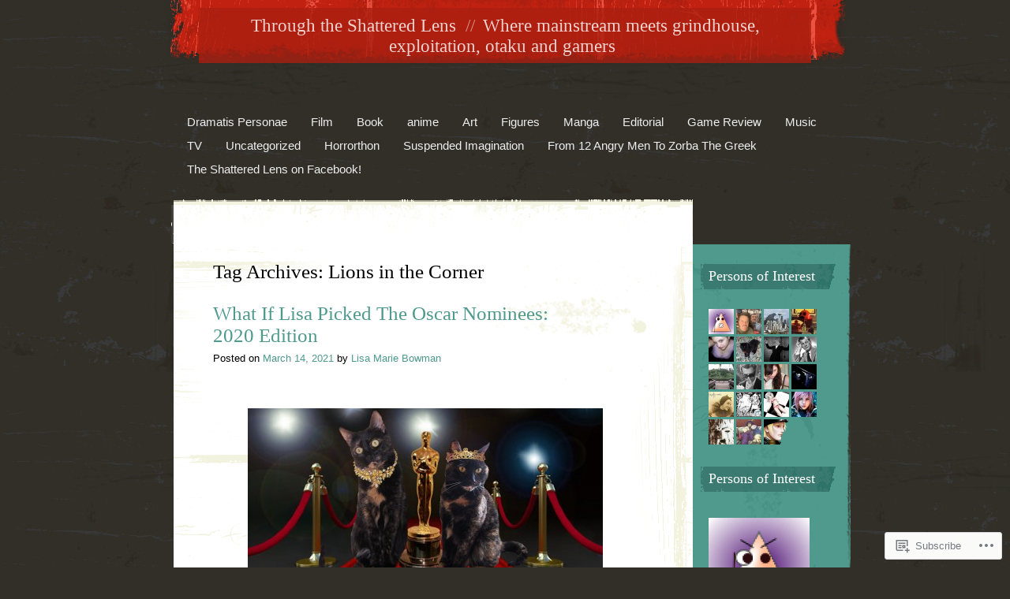

--- FILE ---
content_type: text/html; charset=UTF-8
request_url: https://unobtainium13.com/tag/lions-in-the-corner/
body_size: 46528
content:
<!DOCTYPE html>
<html lang="en">
<head>
<meta charset="UTF-8" />
<title>Lions in the Corner | Through the Shattered Lens</title>
<link rel="profile" href="http://gmpg.org/xfn/11" />
<link rel="pingback" href="https://unobtainium13.com/xmlrpc.php" />
<!--[if lt IE 9]>
<script src="https://s0.wp.com/wp-content/themes/pub/rusty-grunge/html5.js?m=1315596887i" type="text/javascript"></script>
<![endif]-->

<meta name='robots' content='max-image-preview:large' />
<meta name="google-site-verification" content="x3Fvox57hu8Dzql5AqJdltjpRf69R0yaarQvZn_pw28" />
<meta name="msvalidate.01" content="02AD70E599CA2ED3775C912ED0B8FB72" />

<!-- Async WordPress.com Remote Login -->
<script id="wpcom_remote_login_js">
var wpcom_remote_login_extra_auth = '';
function wpcom_remote_login_remove_dom_node_id( element_id ) {
	var dom_node = document.getElementById( element_id );
	if ( dom_node ) { dom_node.parentNode.removeChild( dom_node ); }
}
function wpcom_remote_login_remove_dom_node_classes( class_name ) {
	var dom_nodes = document.querySelectorAll( '.' + class_name );
	for ( var i = 0; i < dom_nodes.length; i++ ) {
		dom_nodes[ i ].parentNode.removeChild( dom_nodes[ i ] );
	}
}
function wpcom_remote_login_final_cleanup() {
	wpcom_remote_login_remove_dom_node_classes( "wpcom_remote_login_msg" );
	wpcom_remote_login_remove_dom_node_id( "wpcom_remote_login_key" );
	wpcom_remote_login_remove_dom_node_id( "wpcom_remote_login_validate" );
	wpcom_remote_login_remove_dom_node_id( "wpcom_remote_login_js" );
	wpcom_remote_login_remove_dom_node_id( "wpcom_request_access_iframe" );
	wpcom_remote_login_remove_dom_node_id( "wpcom_request_access_styles" );
}

// Watch for messages back from the remote login
window.addEventListener( "message", function( e ) {
	if ( e.origin === "https://r-login.wordpress.com" ) {
		var data = {};
		try {
			data = JSON.parse( e.data );
		} catch( e ) {
			wpcom_remote_login_final_cleanup();
			return;
		}

		if ( data.msg === 'LOGIN' ) {
			// Clean up the login check iframe
			wpcom_remote_login_remove_dom_node_id( "wpcom_remote_login_key" );

			var id_regex = new RegExp( /^[0-9]+$/ );
			var token_regex = new RegExp( /^.*|.*|.*$/ );
			if (
				token_regex.test( data.token )
				&& id_regex.test( data.wpcomid )
			) {
				// We have everything we need to ask for a login
				var script = document.createElement( "script" );
				script.setAttribute( "id", "wpcom_remote_login_validate" );
				script.src = '/remote-login.php?wpcom_remote_login=validate'
					+ '&wpcomid=' + data.wpcomid
					+ '&token=' + encodeURIComponent( data.token )
					+ '&host=' + window.location.protocol
					+ '//' + window.location.hostname
					+ '&postid=126095'
					+ '&is_singular=';
				document.body.appendChild( script );
			}

			return;
		}

		// Safari ITP, not logged in, so redirect
		if ( data.msg === 'LOGIN-REDIRECT' ) {
			window.location = 'https://wordpress.com/log-in?redirect_to=' + window.location.href;
			return;
		}

		// Safari ITP, storage access failed, remove the request
		if ( data.msg === 'LOGIN-REMOVE' ) {
			var css_zap = 'html { -webkit-transition: margin-top 1s; transition: margin-top 1s; } /* 9001 */ html { margin-top: 0 !important; } * html body { margin-top: 0 !important; } @media screen and ( max-width: 782px ) { html { margin-top: 0 !important; } * html body { margin-top: 0 !important; } }';
			var style_zap = document.createElement( 'style' );
			style_zap.type = 'text/css';
			style_zap.appendChild( document.createTextNode( css_zap ) );
			document.body.appendChild( style_zap );

			var e = document.getElementById( 'wpcom_request_access_iframe' );
			e.parentNode.removeChild( e );

			document.cookie = 'wordpress_com_login_access=denied; path=/; max-age=31536000';

			return;
		}

		// Safari ITP
		if ( data.msg === 'REQUEST_ACCESS' ) {
			console.log( 'request access: safari' );

			// Check ITP iframe enable/disable knob
			if ( wpcom_remote_login_extra_auth !== 'safari_itp_iframe' ) {
				return;
			}

			// If we are in a "private window" there is no ITP.
			var private_window = false;
			try {
				var opendb = window.openDatabase( null, null, null, null );
			} catch( e ) {
				private_window = true;
			}

			if ( private_window ) {
				console.log( 'private window' );
				return;
			}

			var iframe = document.createElement( 'iframe' );
			iframe.id = 'wpcom_request_access_iframe';
			iframe.setAttribute( 'scrolling', 'no' );
			iframe.setAttribute( 'sandbox', 'allow-storage-access-by-user-activation allow-scripts allow-same-origin allow-top-navigation-by-user-activation' );
			iframe.src = 'https://r-login.wordpress.com/remote-login.php?wpcom_remote_login=request_access&origin=' + encodeURIComponent( data.origin ) + '&wpcomid=' + encodeURIComponent( data.wpcomid );

			var css = 'html { -webkit-transition: margin-top 1s; transition: margin-top 1s; } /* 9001 */ html { margin-top: 46px !important; } * html body { margin-top: 46px !important; } @media screen and ( max-width: 660px ) { html { margin-top: 71px !important; } * html body { margin-top: 71px !important; } #wpcom_request_access_iframe { display: block; height: 71px !important; } } #wpcom_request_access_iframe { border: 0px; height: 46px; position: fixed; top: 0; left: 0; width: 100%; min-width: 100%; z-index: 99999; background: #23282d; } ';

			var style = document.createElement( 'style' );
			style.type = 'text/css';
			style.id = 'wpcom_request_access_styles';
			style.appendChild( document.createTextNode( css ) );
			document.body.appendChild( style );

			document.body.appendChild( iframe );
		}

		if ( data.msg === 'DONE' ) {
			wpcom_remote_login_final_cleanup();
		}
	}
}, false );

// Inject the remote login iframe after the page has had a chance to load
// more critical resources
window.addEventListener( "DOMContentLoaded", function( e ) {
	var iframe = document.createElement( "iframe" );
	iframe.style.display = "none";
	iframe.setAttribute( "scrolling", "no" );
	iframe.setAttribute( "id", "wpcom_remote_login_key" );
	iframe.src = "https://r-login.wordpress.com/remote-login.php"
		+ "?wpcom_remote_login=key"
		+ "&origin=aHR0cHM6Ly91bm9idGFpbml1bTEzLmNvbQ%3D%3D"
		+ "&wpcomid=11096281"
		+ "&time=" + Math.floor( Date.now() / 1000 );
	document.body.appendChild( iframe );
}, false );
</script>
<link rel='dns-prefetch' href='//s0.wp.com' />
<link rel="alternate" type="application/rss+xml" title="Through the Shattered Lens &raquo; Feed" href="https://unobtainium13.com/feed/" />
<link rel="alternate" type="application/rss+xml" title="Through the Shattered Lens &raquo; Comments Feed" href="https://unobtainium13.com/comments/feed/" />
<link rel="alternate" type="application/rss+xml" title="Through the Shattered Lens &raquo; Lions in the Corner Tag Feed" href="https://unobtainium13.com/tag/lions-in-the-corner/feed/" />
	<script type="text/javascript">
		/* <![CDATA[ */
		function addLoadEvent(func) {
			var oldonload = window.onload;
			if (typeof window.onload != 'function') {
				window.onload = func;
			} else {
				window.onload = function () {
					oldonload();
					func();
				}
			}
		}
		/* ]]> */
	</script>
	<link crossorigin='anonymous' rel='stylesheet' id='all-css-0-1' href='/wp-content/mu-plugins/infinity/themes/pub/rusty-grunge.css?m=1342123504i&cssminify=yes' type='text/css' media='all' />
<style id='wp-emoji-styles-inline-css'>

	img.wp-smiley, img.emoji {
		display: inline !important;
		border: none !important;
		box-shadow: none !important;
		height: 1em !important;
		width: 1em !important;
		margin: 0 0.07em !important;
		vertical-align: -0.1em !important;
		background: none !important;
		padding: 0 !important;
	}
/*# sourceURL=wp-emoji-styles-inline-css */
</style>
<link crossorigin='anonymous' rel='stylesheet' id='all-css-2-1' href='/wp-content/plugins/gutenberg-core/v22.4.0/build/styles/block-library/style.min.css?m=1768935615i&cssminify=yes' type='text/css' media='all' />
<style id='wp-block-library-inline-css'>
.has-text-align-justify {
	text-align:justify;
}
.has-text-align-justify{text-align:justify;}

/*# sourceURL=wp-block-library-inline-css */
</style><style id='global-styles-inline-css'>
:root{--wp--preset--aspect-ratio--square: 1;--wp--preset--aspect-ratio--4-3: 4/3;--wp--preset--aspect-ratio--3-4: 3/4;--wp--preset--aspect-ratio--3-2: 3/2;--wp--preset--aspect-ratio--2-3: 2/3;--wp--preset--aspect-ratio--16-9: 16/9;--wp--preset--aspect-ratio--9-16: 9/16;--wp--preset--color--black: #000000;--wp--preset--color--cyan-bluish-gray: #abb8c3;--wp--preset--color--white: #ffffff;--wp--preset--color--pale-pink: #f78da7;--wp--preset--color--vivid-red: #cf2e2e;--wp--preset--color--luminous-vivid-orange: #ff6900;--wp--preset--color--luminous-vivid-amber: #fcb900;--wp--preset--color--light-green-cyan: #7bdcb5;--wp--preset--color--vivid-green-cyan: #00d084;--wp--preset--color--pale-cyan-blue: #8ed1fc;--wp--preset--color--vivid-cyan-blue: #0693e3;--wp--preset--color--vivid-purple: #9b51e0;--wp--preset--gradient--vivid-cyan-blue-to-vivid-purple: linear-gradient(135deg,rgb(6,147,227) 0%,rgb(155,81,224) 100%);--wp--preset--gradient--light-green-cyan-to-vivid-green-cyan: linear-gradient(135deg,rgb(122,220,180) 0%,rgb(0,208,130) 100%);--wp--preset--gradient--luminous-vivid-amber-to-luminous-vivid-orange: linear-gradient(135deg,rgb(252,185,0) 0%,rgb(255,105,0) 100%);--wp--preset--gradient--luminous-vivid-orange-to-vivid-red: linear-gradient(135deg,rgb(255,105,0) 0%,rgb(207,46,46) 100%);--wp--preset--gradient--very-light-gray-to-cyan-bluish-gray: linear-gradient(135deg,rgb(238,238,238) 0%,rgb(169,184,195) 100%);--wp--preset--gradient--cool-to-warm-spectrum: linear-gradient(135deg,rgb(74,234,220) 0%,rgb(151,120,209) 20%,rgb(207,42,186) 40%,rgb(238,44,130) 60%,rgb(251,105,98) 80%,rgb(254,248,76) 100%);--wp--preset--gradient--blush-light-purple: linear-gradient(135deg,rgb(255,206,236) 0%,rgb(152,150,240) 100%);--wp--preset--gradient--blush-bordeaux: linear-gradient(135deg,rgb(254,205,165) 0%,rgb(254,45,45) 50%,rgb(107,0,62) 100%);--wp--preset--gradient--luminous-dusk: linear-gradient(135deg,rgb(255,203,112) 0%,rgb(199,81,192) 50%,rgb(65,88,208) 100%);--wp--preset--gradient--pale-ocean: linear-gradient(135deg,rgb(255,245,203) 0%,rgb(182,227,212) 50%,rgb(51,167,181) 100%);--wp--preset--gradient--electric-grass: linear-gradient(135deg,rgb(202,248,128) 0%,rgb(113,206,126) 100%);--wp--preset--gradient--midnight: linear-gradient(135deg,rgb(2,3,129) 0%,rgb(40,116,252) 100%);--wp--preset--font-size--small: 13px;--wp--preset--font-size--medium: 20px;--wp--preset--font-size--large: 36px;--wp--preset--font-size--x-large: 42px;--wp--preset--font-family--albert-sans: 'Albert Sans', sans-serif;--wp--preset--font-family--alegreya: Alegreya, serif;--wp--preset--font-family--arvo: Arvo, serif;--wp--preset--font-family--bodoni-moda: 'Bodoni Moda', serif;--wp--preset--font-family--bricolage-grotesque: 'Bricolage Grotesque', sans-serif;--wp--preset--font-family--cabin: Cabin, sans-serif;--wp--preset--font-family--chivo: Chivo, sans-serif;--wp--preset--font-family--commissioner: Commissioner, sans-serif;--wp--preset--font-family--cormorant: Cormorant, serif;--wp--preset--font-family--courier-prime: 'Courier Prime', monospace;--wp--preset--font-family--crimson-pro: 'Crimson Pro', serif;--wp--preset--font-family--dm-mono: 'DM Mono', monospace;--wp--preset--font-family--dm-sans: 'DM Sans', sans-serif;--wp--preset--font-family--dm-serif-display: 'DM Serif Display', serif;--wp--preset--font-family--domine: Domine, serif;--wp--preset--font-family--eb-garamond: 'EB Garamond', serif;--wp--preset--font-family--epilogue: Epilogue, sans-serif;--wp--preset--font-family--fahkwang: Fahkwang, sans-serif;--wp--preset--font-family--figtree: Figtree, sans-serif;--wp--preset--font-family--fira-sans: 'Fira Sans', sans-serif;--wp--preset--font-family--fjalla-one: 'Fjalla One', sans-serif;--wp--preset--font-family--fraunces: Fraunces, serif;--wp--preset--font-family--gabarito: Gabarito, system-ui;--wp--preset--font-family--ibm-plex-mono: 'IBM Plex Mono', monospace;--wp--preset--font-family--ibm-plex-sans: 'IBM Plex Sans', sans-serif;--wp--preset--font-family--ibarra-real-nova: 'Ibarra Real Nova', serif;--wp--preset--font-family--instrument-serif: 'Instrument Serif', serif;--wp--preset--font-family--inter: Inter, sans-serif;--wp--preset--font-family--josefin-sans: 'Josefin Sans', sans-serif;--wp--preset--font-family--jost: Jost, sans-serif;--wp--preset--font-family--libre-baskerville: 'Libre Baskerville', serif;--wp--preset--font-family--libre-franklin: 'Libre Franklin', sans-serif;--wp--preset--font-family--literata: Literata, serif;--wp--preset--font-family--lora: Lora, serif;--wp--preset--font-family--merriweather: Merriweather, serif;--wp--preset--font-family--montserrat: Montserrat, sans-serif;--wp--preset--font-family--newsreader: Newsreader, serif;--wp--preset--font-family--noto-sans-mono: 'Noto Sans Mono', sans-serif;--wp--preset--font-family--nunito: Nunito, sans-serif;--wp--preset--font-family--open-sans: 'Open Sans', sans-serif;--wp--preset--font-family--overpass: Overpass, sans-serif;--wp--preset--font-family--pt-serif: 'PT Serif', serif;--wp--preset--font-family--petrona: Petrona, serif;--wp--preset--font-family--piazzolla: Piazzolla, serif;--wp--preset--font-family--playfair-display: 'Playfair Display', serif;--wp--preset--font-family--plus-jakarta-sans: 'Plus Jakarta Sans', sans-serif;--wp--preset--font-family--poppins: Poppins, sans-serif;--wp--preset--font-family--raleway: Raleway, sans-serif;--wp--preset--font-family--roboto: Roboto, sans-serif;--wp--preset--font-family--roboto-slab: 'Roboto Slab', serif;--wp--preset--font-family--rubik: Rubik, sans-serif;--wp--preset--font-family--rufina: Rufina, serif;--wp--preset--font-family--sora: Sora, sans-serif;--wp--preset--font-family--source-sans-3: 'Source Sans 3', sans-serif;--wp--preset--font-family--source-serif-4: 'Source Serif 4', serif;--wp--preset--font-family--space-mono: 'Space Mono', monospace;--wp--preset--font-family--syne: Syne, sans-serif;--wp--preset--font-family--texturina: Texturina, serif;--wp--preset--font-family--urbanist: Urbanist, sans-serif;--wp--preset--font-family--work-sans: 'Work Sans', sans-serif;--wp--preset--spacing--20: 0.44rem;--wp--preset--spacing--30: 0.67rem;--wp--preset--spacing--40: 1rem;--wp--preset--spacing--50: 1.5rem;--wp--preset--spacing--60: 2.25rem;--wp--preset--spacing--70: 3.38rem;--wp--preset--spacing--80: 5.06rem;--wp--preset--shadow--natural: 6px 6px 9px rgba(0, 0, 0, 0.2);--wp--preset--shadow--deep: 12px 12px 50px rgba(0, 0, 0, 0.4);--wp--preset--shadow--sharp: 6px 6px 0px rgba(0, 0, 0, 0.2);--wp--preset--shadow--outlined: 6px 6px 0px -3px rgb(255, 255, 255), 6px 6px rgb(0, 0, 0);--wp--preset--shadow--crisp: 6px 6px 0px rgb(0, 0, 0);}:where(body) { margin: 0; }:where(.is-layout-flex){gap: 0.5em;}:where(.is-layout-grid){gap: 0.5em;}body .is-layout-flex{display: flex;}.is-layout-flex{flex-wrap: wrap;align-items: center;}.is-layout-flex > :is(*, div){margin: 0;}body .is-layout-grid{display: grid;}.is-layout-grid > :is(*, div){margin: 0;}body{padding-top: 0px;padding-right: 0px;padding-bottom: 0px;padding-left: 0px;}:root :where(.wp-element-button, .wp-block-button__link){background-color: #32373c;border-width: 0;color: #fff;font-family: inherit;font-size: inherit;font-style: inherit;font-weight: inherit;letter-spacing: inherit;line-height: inherit;padding-top: calc(0.667em + 2px);padding-right: calc(1.333em + 2px);padding-bottom: calc(0.667em + 2px);padding-left: calc(1.333em + 2px);text-decoration: none;text-transform: inherit;}.has-black-color{color: var(--wp--preset--color--black) !important;}.has-cyan-bluish-gray-color{color: var(--wp--preset--color--cyan-bluish-gray) !important;}.has-white-color{color: var(--wp--preset--color--white) !important;}.has-pale-pink-color{color: var(--wp--preset--color--pale-pink) !important;}.has-vivid-red-color{color: var(--wp--preset--color--vivid-red) !important;}.has-luminous-vivid-orange-color{color: var(--wp--preset--color--luminous-vivid-orange) !important;}.has-luminous-vivid-amber-color{color: var(--wp--preset--color--luminous-vivid-amber) !important;}.has-light-green-cyan-color{color: var(--wp--preset--color--light-green-cyan) !important;}.has-vivid-green-cyan-color{color: var(--wp--preset--color--vivid-green-cyan) !important;}.has-pale-cyan-blue-color{color: var(--wp--preset--color--pale-cyan-blue) !important;}.has-vivid-cyan-blue-color{color: var(--wp--preset--color--vivid-cyan-blue) !important;}.has-vivid-purple-color{color: var(--wp--preset--color--vivid-purple) !important;}.has-black-background-color{background-color: var(--wp--preset--color--black) !important;}.has-cyan-bluish-gray-background-color{background-color: var(--wp--preset--color--cyan-bluish-gray) !important;}.has-white-background-color{background-color: var(--wp--preset--color--white) !important;}.has-pale-pink-background-color{background-color: var(--wp--preset--color--pale-pink) !important;}.has-vivid-red-background-color{background-color: var(--wp--preset--color--vivid-red) !important;}.has-luminous-vivid-orange-background-color{background-color: var(--wp--preset--color--luminous-vivid-orange) !important;}.has-luminous-vivid-amber-background-color{background-color: var(--wp--preset--color--luminous-vivid-amber) !important;}.has-light-green-cyan-background-color{background-color: var(--wp--preset--color--light-green-cyan) !important;}.has-vivid-green-cyan-background-color{background-color: var(--wp--preset--color--vivid-green-cyan) !important;}.has-pale-cyan-blue-background-color{background-color: var(--wp--preset--color--pale-cyan-blue) !important;}.has-vivid-cyan-blue-background-color{background-color: var(--wp--preset--color--vivid-cyan-blue) !important;}.has-vivid-purple-background-color{background-color: var(--wp--preset--color--vivid-purple) !important;}.has-black-border-color{border-color: var(--wp--preset--color--black) !important;}.has-cyan-bluish-gray-border-color{border-color: var(--wp--preset--color--cyan-bluish-gray) !important;}.has-white-border-color{border-color: var(--wp--preset--color--white) !important;}.has-pale-pink-border-color{border-color: var(--wp--preset--color--pale-pink) !important;}.has-vivid-red-border-color{border-color: var(--wp--preset--color--vivid-red) !important;}.has-luminous-vivid-orange-border-color{border-color: var(--wp--preset--color--luminous-vivid-orange) !important;}.has-luminous-vivid-amber-border-color{border-color: var(--wp--preset--color--luminous-vivid-amber) !important;}.has-light-green-cyan-border-color{border-color: var(--wp--preset--color--light-green-cyan) !important;}.has-vivid-green-cyan-border-color{border-color: var(--wp--preset--color--vivid-green-cyan) !important;}.has-pale-cyan-blue-border-color{border-color: var(--wp--preset--color--pale-cyan-blue) !important;}.has-vivid-cyan-blue-border-color{border-color: var(--wp--preset--color--vivid-cyan-blue) !important;}.has-vivid-purple-border-color{border-color: var(--wp--preset--color--vivid-purple) !important;}.has-vivid-cyan-blue-to-vivid-purple-gradient-background{background: var(--wp--preset--gradient--vivid-cyan-blue-to-vivid-purple) !important;}.has-light-green-cyan-to-vivid-green-cyan-gradient-background{background: var(--wp--preset--gradient--light-green-cyan-to-vivid-green-cyan) !important;}.has-luminous-vivid-amber-to-luminous-vivid-orange-gradient-background{background: var(--wp--preset--gradient--luminous-vivid-amber-to-luminous-vivid-orange) !important;}.has-luminous-vivid-orange-to-vivid-red-gradient-background{background: var(--wp--preset--gradient--luminous-vivid-orange-to-vivid-red) !important;}.has-very-light-gray-to-cyan-bluish-gray-gradient-background{background: var(--wp--preset--gradient--very-light-gray-to-cyan-bluish-gray) !important;}.has-cool-to-warm-spectrum-gradient-background{background: var(--wp--preset--gradient--cool-to-warm-spectrum) !important;}.has-blush-light-purple-gradient-background{background: var(--wp--preset--gradient--blush-light-purple) !important;}.has-blush-bordeaux-gradient-background{background: var(--wp--preset--gradient--blush-bordeaux) !important;}.has-luminous-dusk-gradient-background{background: var(--wp--preset--gradient--luminous-dusk) !important;}.has-pale-ocean-gradient-background{background: var(--wp--preset--gradient--pale-ocean) !important;}.has-electric-grass-gradient-background{background: var(--wp--preset--gradient--electric-grass) !important;}.has-midnight-gradient-background{background: var(--wp--preset--gradient--midnight) !important;}.has-small-font-size{font-size: var(--wp--preset--font-size--small) !important;}.has-medium-font-size{font-size: var(--wp--preset--font-size--medium) !important;}.has-large-font-size{font-size: var(--wp--preset--font-size--large) !important;}.has-x-large-font-size{font-size: var(--wp--preset--font-size--x-large) !important;}.has-albert-sans-font-family{font-family: var(--wp--preset--font-family--albert-sans) !important;}.has-alegreya-font-family{font-family: var(--wp--preset--font-family--alegreya) !important;}.has-arvo-font-family{font-family: var(--wp--preset--font-family--arvo) !important;}.has-bodoni-moda-font-family{font-family: var(--wp--preset--font-family--bodoni-moda) !important;}.has-bricolage-grotesque-font-family{font-family: var(--wp--preset--font-family--bricolage-grotesque) !important;}.has-cabin-font-family{font-family: var(--wp--preset--font-family--cabin) !important;}.has-chivo-font-family{font-family: var(--wp--preset--font-family--chivo) !important;}.has-commissioner-font-family{font-family: var(--wp--preset--font-family--commissioner) !important;}.has-cormorant-font-family{font-family: var(--wp--preset--font-family--cormorant) !important;}.has-courier-prime-font-family{font-family: var(--wp--preset--font-family--courier-prime) !important;}.has-crimson-pro-font-family{font-family: var(--wp--preset--font-family--crimson-pro) !important;}.has-dm-mono-font-family{font-family: var(--wp--preset--font-family--dm-mono) !important;}.has-dm-sans-font-family{font-family: var(--wp--preset--font-family--dm-sans) !important;}.has-dm-serif-display-font-family{font-family: var(--wp--preset--font-family--dm-serif-display) !important;}.has-domine-font-family{font-family: var(--wp--preset--font-family--domine) !important;}.has-eb-garamond-font-family{font-family: var(--wp--preset--font-family--eb-garamond) !important;}.has-epilogue-font-family{font-family: var(--wp--preset--font-family--epilogue) !important;}.has-fahkwang-font-family{font-family: var(--wp--preset--font-family--fahkwang) !important;}.has-figtree-font-family{font-family: var(--wp--preset--font-family--figtree) !important;}.has-fira-sans-font-family{font-family: var(--wp--preset--font-family--fira-sans) !important;}.has-fjalla-one-font-family{font-family: var(--wp--preset--font-family--fjalla-one) !important;}.has-fraunces-font-family{font-family: var(--wp--preset--font-family--fraunces) !important;}.has-gabarito-font-family{font-family: var(--wp--preset--font-family--gabarito) !important;}.has-ibm-plex-mono-font-family{font-family: var(--wp--preset--font-family--ibm-plex-mono) !important;}.has-ibm-plex-sans-font-family{font-family: var(--wp--preset--font-family--ibm-plex-sans) !important;}.has-ibarra-real-nova-font-family{font-family: var(--wp--preset--font-family--ibarra-real-nova) !important;}.has-instrument-serif-font-family{font-family: var(--wp--preset--font-family--instrument-serif) !important;}.has-inter-font-family{font-family: var(--wp--preset--font-family--inter) !important;}.has-josefin-sans-font-family{font-family: var(--wp--preset--font-family--josefin-sans) !important;}.has-jost-font-family{font-family: var(--wp--preset--font-family--jost) !important;}.has-libre-baskerville-font-family{font-family: var(--wp--preset--font-family--libre-baskerville) !important;}.has-libre-franklin-font-family{font-family: var(--wp--preset--font-family--libre-franklin) !important;}.has-literata-font-family{font-family: var(--wp--preset--font-family--literata) !important;}.has-lora-font-family{font-family: var(--wp--preset--font-family--lora) !important;}.has-merriweather-font-family{font-family: var(--wp--preset--font-family--merriweather) !important;}.has-montserrat-font-family{font-family: var(--wp--preset--font-family--montserrat) !important;}.has-newsreader-font-family{font-family: var(--wp--preset--font-family--newsreader) !important;}.has-noto-sans-mono-font-family{font-family: var(--wp--preset--font-family--noto-sans-mono) !important;}.has-nunito-font-family{font-family: var(--wp--preset--font-family--nunito) !important;}.has-open-sans-font-family{font-family: var(--wp--preset--font-family--open-sans) !important;}.has-overpass-font-family{font-family: var(--wp--preset--font-family--overpass) !important;}.has-pt-serif-font-family{font-family: var(--wp--preset--font-family--pt-serif) !important;}.has-petrona-font-family{font-family: var(--wp--preset--font-family--petrona) !important;}.has-piazzolla-font-family{font-family: var(--wp--preset--font-family--piazzolla) !important;}.has-playfair-display-font-family{font-family: var(--wp--preset--font-family--playfair-display) !important;}.has-plus-jakarta-sans-font-family{font-family: var(--wp--preset--font-family--plus-jakarta-sans) !important;}.has-poppins-font-family{font-family: var(--wp--preset--font-family--poppins) !important;}.has-raleway-font-family{font-family: var(--wp--preset--font-family--raleway) !important;}.has-roboto-font-family{font-family: var(--wp--preset--font-family--roboto) !important;}.has-roboto-slab-font-family{font-family: var(--wp--preset--font-family--roboto-slab) !important;}.has-rubik-font-family{font-family: var(--wp--preset--font-family--rubik) !important;}.has-rufina-font-family{font-family: var(--wp--preset--font-family--rufina) !important;}.has-sora-font-family{font-family: var(--wp--preset--font-family--sora) !important;}.has-source-sans-3-font-family{font-family: var(--wp--preset--font-family--source-sans-3) !important;}.has-source-serif-4-font-family{font-family: var(--wp--preset--font-family--source-serif-4) !important;}.has-space-mono-font-family{font-family: var(--wp--preset--font-family--space-mono) !important;}.has-syne-font-family{font-family: var(--wp--preset--font-family--syne) !important;}.has-texturina-font-family{font-family: var(--wp--preset--font-family--texturina) !important;}.has-urbanist-font-family{font-family: var(--wp--preset--font-family--urbanist) !important;}.has-work-sans-font-family{font-family: var(--wp--preset--font-family--work-sans) !important;}
/*# sourceURL=global-styles-inline-css */
</style>

<style id='classic-theme-styles-inline-css'>
.wp-block-button__link{background-color:#32373c;border-radius:9999px;box-shadow:none;color:#fff;font-size:1.125em;padding:calc(.667em + 2px) calc(1.333em + 2px);text-decoration:none}.wp-block-file__button{background:#32373c;color:#fff}.wp-block-accordion-heading{margin:0}.wp-block-accordion-heading__toggle{background-color:inherit!important;color:inherit!important}.wp-block-accordion-heading__toggle:not(:focus-visible){outline:none}.wp-block-accordion-heading__toggle:focus,.wp-block-accordion-heading__toggle:hover{background-color:inherit!important;border:none;box-shadow:none;color:inherit;padding:var(--wp--preset--spacing--20,1em) 0;text-decoration:none}.wp-block-accordion-heading__toggle:focus-visible{outline:auto;outline-offset:0}
/*# sourceURL=/wp-content/plugins/gutenberg-core/v22.4.0/build/styles/block-library/classic.min.css */
</style>
<link crossorigin='anonymous' rel='stylesheet' id='all-css-4-1' href='/_static/??-eJx9jsEKwjAQRH/IzdISqB7Eb2nSpUaz6ZJNWvx7I0IVBC9zGN4bBjcBv6RCqaDEOoek6BcXF39X7E13NB1oYIkEmVZjcQpadgK0PCIZr3rAryGu8NnK1HqWsbwIpimMFIkb9k/bpDngnGRShZYcKkO5NlF/vHeNUh3m2h7BnGuaCfdzFz53gx2G3p56e3sCzHhZUw==&cssminify=yes' type='text/css' media='all' />
<style id='jetpack_facebook_likebox-inline-css'>
.widget_facebook_likebox {
	overflow: hidden;
}

/*# sourceURL=/wp-content/mu-plugins/jetpack-plugin/moon/modules/widgets/facebook-likebox/style.css */
</style>
<link crossorigin='anonymous' rel='stylesheet' id='all-css-6-1' href='/_static/??-eJzTLy/QTc7PK0nNK9HPLdUtyClNz8wr1i9KTcrJTwcy0/WTi5G5ekCujj52Temp+bo5+cmJJZn5eSgc3bScxMwikFb7XFtDE1NLExMLc0OTLACohS2q&cssminify=yes' type='text/css' media='all' />
<link crossorigin='anonymous' rel='stylesheet' id='print-css-7-1' href='/wp-content/mu-plugins/global-print/global-print.css?m=1465851035i&cssminify=yes' type='text/css' media='print' />
<style id='jetpack-global-styles-frontend-style-inline-css'>
:root { --font-headings: unset; --font-base: unset; --font-headings-default: -apple-system,BlinkMacSystemFont,"Segoe UI",Roboto,Oxygen-Sans,Ubuntu,Cantarell,"Helvetica Neue",sans-serif; --font-base-default: -apple-system,BlinkMacSystemFont,"Segoe UI",Roboto,Oxygen-Sans,Ubuntu,Cantarell,"Helvetica Neue",sans-serif;}
/*# sourceURL=jetpack-global-styles-frontend-style-inline-css */
</style>
<link crossorigin='anonymous' rel='stylesheet' id='all-css-10-1' href='/wp-content/themes/h4/global.css?m=1420737423i&cssminify=yes' type='text/css' media='all' />
<script type="text/javascript" id="wpcom-actionbar-placeholder-js-extra">
/* <![CDATA[ */
var actionbardata = {"siteID":"11096281","postID":"0","siteURL":"https://unobtainium13.com","xhrURL":"https://unobtainium13.com/wp-admin/admin-ajax.php","nonce":"599d797d32","isLoggedIn":"","statusMessage":"","subsEmailDefault":"instantly","proxyScriptUrl":"https://s0.wp.com/wp-content/js/wpcom-proxy-request.js?m=1513050504i&amp;ver=20211021","i18n":{"followedText":"New posts from this site will now appear in your \u003Ca href=\"https://wordpress.com/reader\"\u003EReader\u003C/a\u003E","foldBar":"Collapse this bar","unfoldBar":"Expand this bar","shortLinkCopied":"Shortlink copied to clipboard."}};
//# sourceURL=wpcom-actionbar-placeholder-js-extra
/* ]]> */
</script>
<script type="text/javascript" id="jetpack-mu-wpcom-settings-js-before">
/* <![CDATA[ */
var JETPACK_MU_WPCOM_SETTINGS = {"assetsUrl":"https://s0.wp.com/wp-content/mu-plugins/jetpack-mu-wpcom-plugin/moon/jetpack_vendor/automattic/jetpack-mu-wpcom/src/build/"};
//# sourceURL=jetpack-mu-wpcom-settings-js-before
/* ]]> */
</script>
<script crossorigin='anonymous' type='text/javascript'  src='/wp-content/js/rlt-proxy.js?m=1720530689i'></script>
<script type="text/javascript" id="rlt-proxy-js-after">
/* <![CDATA[ */
	rltInitialize( {"token":null,"iframeOrigins":["https:\/\/widgets.wp.com"]} );
//# sourceURL=rlt-proxy-js-after
/* ]]> */
</script>
<link rel="EditURI" type="application/rsd+xml" title="RSD" href="https://unobtainium13.wordpress.com/xmlrpc.php?rsd" />
<meta name="generator" content="WordPress.com" />

<!-- Jetpack Open Graph Tags -->
<meta property="og:type" content="website" />
<meta property="og:title" content="Lions in the Corner &#8211; Through the Shattered Lens" />
<meta property="og:url" content="https://unobtainium13.com/tag/lions-in-the-corner/" />
<meta property="og:site_name" content="Through the Shattered Lens" />
<meta property="og:image" content="https://s0.wp.com/i/blank.jpg?m=1383295312i" />
<meta property="og:image:width" content="200" />
<meta property="og:image:height" content="200" />
<meta property="og:image:alt" content="" />
<meta property="og:locale" content="en_US" />
<meta name="twitter:creator" content="@LisaMarieBowman" />

<!-- End Jetpack Open Graph Tags -->
<link rel="shortcut icon" type="image/x-icon" href="https://s0.wp.com/i/favicon.ico?m=1713425267i" sizes="16x16 24x24 32x32 48x48" />
<link rel="icon" type="image/x-icon" href="https://s0.wp.com/i/favicon.ico?m=1713425267i" sizes="16x16 24x24 32x32 48x48" />
<link rel="apple-touch-icon" href="https://s0.wp.com/i/webclip.png?m=1713868326i" />
<link rel='openid.server' href='https://unobtainium13.com/?openidserver=1' />
<link rel='openid.delegate' href='https://unobtainium13.com/' />
<link rel="search" type="application/opensearchdescription+xml" href="https://unobtainium13.com/osd.xml" title="Through the Shattered Lens" />
<link rel="search" type="application/opensearchdescription+xml" href="https://s1.wp.com/opensearch.xml" title="WordPress.com" />
		<style type="text/css">
			.recentcomments a {
				display: inline !important;
				padding: 0 !important;
				margin: 0 !important;
			}

			table.recentcommentsavatartop img.avatar, table.recentcommentsavatarend img.avatar {
				border: 0px;
				margin: 0;
			}

			table.recentcommentsavatartop a, table.recentcommentsavatarend a {
				border: 0px !important;
				background-color: transparent !important;
			}

			td.recentcommentsavatarend, td.recentcommentsavatartop {
				padding: 0px 0px 1px 0px;
				margin: 0px;
			}

			td.recentcommentstextend {
				border: none !important;
				padding: 0px 0px 2px 10px;
			}

			.rtl td.recentcommentstextend {
				padding: 0px 10px 2px 0px;
			}

			td.recentcommentstexttop {
				border: none;
				padding: 0px 0px 0px 10px;
			}

			.rtl td.recentcommentstexttop {
				padding: 0px 10px 0px 0px;
			}
		</style>
		<meta name="description" content="Posts about Lions in the Corner written by Lisa Marie Bowman" />
<style type="text/css" id="custom-background-css">
body.custom-background { background-image: url("https://s0.wp.com/wp-content/themes/pub/rusty-grunge/images/bg-body.jpg?m=1341021817i"); background-position: left top; background-size: auto; background-repeat: repeat; background-attachment: scroll; }
</style>
	<link crossorigin='anonymous' rel='stylesheet' id='all-css-0-3' href='/_static/??-eJydjsEKwjAQRH/IdKlFiwfxU6TdhLhtkg3ZLPl9FVQUvOhtZngzDLRskFN1qUJUk4N6SgKNrHdVYNJ64WJ8IfuuOxTZwPfq4mqecH14iMwJzpQQ5sC4Ckij7MqvC5GtBieAU2EVF17QM/jvklKwIDoLFsqV+AZ/uC5Sui+f4rEfd8Nh3A/9drkCbe10vQ==&cssminify=yes' type='text/css' media='all' />
</head>

<body class="archive tag tag-lions-in-the-corner tag-699083953 custom-background wp-theme-pubrusty-grunge customizer-styles-applied jetpack-reblog-enabled">
<div id="page" class="hfeed">
		<header id="branding" role="banner">
			<hgroup>
				<h1 id="site-title"><span><a href="https://unobtainium13.com/" title="Through the Shattered Lens" rel="home">Through the Shattered Lens</a></span></h1>
				<h2 id="site-description">Where mainstream meets grindhouse, exploitation, otaku and gamers</h2>
			</hgroup>

			<nav id="access" role="navigation">
				<h1 class="section-heading">Main menu</h1>
				<div class="skip-link screen-reader-text"><a href="#content" title="Skip to content">Skip to content</a></div>

				<div class="menu-categories-container"><ul id="menu-categories" class="menu"><li id="menu-item-2024" class="menu-item menu-item-type-post_type menu-item-object-page menu-item-2024"><a href="https://unobtainium13.com/about/">Dramatis Personae</a></li>
<li id="menu-item-2012" class="menu-item menu-item-type-taxonomy menu-item-object-category menu-item-has-children menu-item-2012"><a href="https://unobtainium13.com/category/film/">Film</a>
<ul class="sub-menu">
	<li id="menu-item-6472" class="menu-item menu-item-type-taxonomy menu-item-object-category menu-item-6472"><a href="https://unobtainium13.com/category/the-daily-grindhouse/">The Daily Grindhouse</a></li>
	<li id="menu-item-2013" class="menu-item menu-item-type-taxonomy menu-item-object-category menu-item-2013"><a href="https://unobtainium13.com/category/film-review/">Film Review</a></li>
	<li id="menu-item-151620" class="menu-item menu-item-type-taxonomy menu-item-object-category menu-item-151620"><a href="https://unobtainium13.com/category/film/4-shots-from-4-films/">4 Shots From 4 Films</a></li>
	<li id="menu-item-151621" class="menu-item menu-item-type-taxonomy menu-item-object-category menu-item-151621"><a href="https://unobtainium13.com/category/film/guilty-pleasure/">Guilty Pleasure</a></li>
	<li id="menu-item-151622" class="menu-item menu-item-type-taxonomy menu-item-object-category menu-item-151622"><a href="https://unobtainium13.com/category/film/insomnia-file/">Insomnia File</a></li>
	<li id="menu-item-151624" class="menu-item menu-item-type-taxonomy menu-item-object-category menu-item-151624"><a href="https://unobtainium13.com/category/icarus-files/">Icarus Files</a></li>
	<li id="menu-item-151629" class="menu-item menu-item-type-taxonomy menu-item-object-category menu-item-151629"><a href="https://unobtainium13.com/category/scenes-i-love/">Scenes I Love</a></li>
	<li id="menu-item-151633" class="menu-item menu-item-type-taxonomy menu-item-object-category menu-item-151633"><a href="https://unobtainium13.com/category/film/trivia/">Trivia</a></li>
	<li id="menu-item-151790" class="menu-item menu-item-type-taxonomy menu-item-object-category menu-item-151790"><a href="https://unobtainium13.com/category/oscars/">Oscars</a></li>
	<li id="menu-item-151795" class="menu-item menu-item-type-taxonomy menu-item-object-category menu-item-151795"><a href="https://unobtainium13.com/category/posters/">Posters</a></li>
	<li id="menu-item-151797" class="menu-item menu-item-type-taxonomy menu-item-object-category menu-item-151797"><a href="https://unobtainium13.com/category/trailers/">trailers</a></li>
	<li id="menu-item-158779" class="menu-item menu-item-type-taxonomy menu-item-object-category menu-item-158779"><a href="https://unobtainium13.com/category/film/starring-eric-roberts/">The Eric Roberts Collection</a></li>
</ul>
</li>
<li id="menu-item-2007" class="menu-item menu-item-type-taxonomy menu-item-object-category menu-item-has-children menu-item-2007"><a href="https://unobtainium13.com/category/book/">Book</a>
<ul class="sub-menu">
	<li id="menu-item-2008" class="menu-item menu-item-type-taxonomy menu-item-object-category menu-item-2008"><a href="https://unobtainium13.com/category/book-review/">Book Review</a></li>
	<li id="menu-item-2011" class="menu-item menu-item-type-taxonomy menu-item-object-category menu-item-2011"><a href="https://unobtainium13.com/category/fiction/">Fiction</a></li>
	<li id="menu-item-2009" class="menu-item menu-item-type-taxonomy menu-item-object-category menu-item-2009"><a href="https://unobtainium13.com/category/comic-book/">comic book</a></li>
	<li id="menu-item-151792" class="menu-item menu-item-type-taxonomy menu-item-object-category menu-item-151792"><a href="https://unobtainium13.com/category/great-moments-in-comic-book-history/">Great Moments In Comic Book History</a></li>
</ul>
</li>
<li id="menu-item-2006" class="menu-item menu-item-type-taxonomy menu-item-object-category menu-item-has-children menu-item-2006"><a href="https://unobtainium13.com/category/anime/">anime</a>
<ul class="sub-menu">
	<li id="menu-item-6473" class="menu-item menu-item-type-taxonomy menu-item-object-category menu-item-6473"><a href="https://unobtainium13.com/category/amv-of-the-day/">AMV of the Day</a></li>
</ul>
</li>
<li id="menu-item-33048" class="menu-item menu-item-type-taxonomy menu-item-object-category menu-item-has-children menu-item-33048"><a href="https://unobtainium13.com/category/art/">Art</a>
<ul class="sub-menu">
	<li id="menu-item-151617" class="menu-item menu-item-type-taxonomy menu-item-object-category menu-item-151617"><a href="https://unobtainium13.com/category/art/artwork-of-the-day-art/">Artwork of the Day</a></li>
</ul>
</li>
<li id="menu-item-16666" class="menu-item menu-item-type-taxonomy menu-item-object-category menu-item-has-children menu-item-16666"><a href="https://unobtainium13.com/category/figures/">Figures</a>
<ul class="sub-menu">
	<li id="menu-item-151796" class="menu-item menu-item-type-taxonomy menu-item-object-category menu-item-151796"><a href="https://unobtainium13.com/category/toys/">Toys</a></li>
</ul>
</li>
<li id="menu-item-2017" class="menu-item menu-item-type-taxonomy menu-item-object-category menu-item-2017"><a href="https://unobtainium13.com/category/manga/">Manga</a></li>
<li id="menu-item-2010" class="menu-item menu-item-type-taxonomy menu-item-object-category menu-item-has-children menu-item-2010"><a href="https://unobtainium13.com/category/editorial/">Editorial</a>
<ul class="sub-menu">
	<li id="menu-item-151618" class="menu-item menu-item-type-taxonomy menu-item-object-category menu-item-151618"><a href="https://unobtainium13.com/category/editorial/lisas-week-in-review/">Lisa&#8217;s Week In Review</a></li>
	<li id="menu-item-151625" class="menu-item menu-item-type-taxonomy menu-item-object-category menu-item-151625"><a href="https://unobtainium13.com/category/interviews/">Interviews</a></li>
	<li id="menu-item-151787" class="menu-item menu-item-type-taxonomy menu-item-object-category menu-item-151787"><a href="https://unobtainium13.com/category/tribute/">tribute</a></li>
	<li id="menu-item-151794" class="menu-item menu-item-type-taxonomy menu-item-object-category menu-item-151794"><a href="https://unobtainium13.com/category/moments/">Moments</a></li>
</ul>
</li>
<li id="menu-item-2014" class="menu-item menu-item-type-taxonomy menu-item-object-category menu-item-has-children menu-item-2014"><a href="https://unobtainium13.com/category/game-review/">Game Review</a>
<ul class="sub-menu">
	<li id="menu-item-151632" class="menu-item menu-item-type-taxonomy menu-item-object-category menu-item-151632"><a href="https://unobtainium13.com/category/video-games/">video games</a></li>
</ul>
</li>
<li id="menu-item-2018" class="menu-item menu-item-type-taxonomy menu-item-object-category menu-item-has-children menu-item-2018"><a href="https://unobtainium13.com/category/music/">Music</a>
<ul class="sub-menu">
	<li id="menu-item-6471" class="menu-item menu-item-type-taxonomy menu-item-object-category menu-item-6471"><a href="https://unobtainium13.com/category/song-of-the-day-2/">Song of the Day</a></li>
	<li id="menu-item-151627" class="menu-item menu-item-type-taxonomy menu-item-object-category menu-item-151627"><a href="https://unobtainium13.com/category/music-video/">music video</a></li>
	<li id="menu-item-2019" class="menu-item menu-item-type-taxonomy menu-item-object-category menu-item-2019"><a href="https://unobtainium13.com/category/music-review/">Music Review</a></li>
</ul>
</li>
<li id="menu-item-2021" class="menu-item menu-item-type-taxonomy menu-item-object-category menu-item-has-children menu-item-2021"><a href="https://unobtainium13.com/category/tv/">TV</a>
<ul class="sub-menu">
	<li id="menu-item-151628" class="menu-item menu-item-type-taxonomy menu-item-object-category menu-item-151628"><a href="https://unobtainium13.com/category/tv/lisas-week-in-television/">Lisa&#8217;s Week In Television</a></li>
	<li id="menu-item-2022" class="menu-item menu-item-type-taxonomy menu-item-object-category menu-item-2022"><a href="https://unobtainium13.com/category/tv-show/">TV Show</a></li>
	<li id="menu-item-151631" class="menu-item menu-item-type-taxonomy menu-item-object-category menu-item-151631"><a href="https://unobtainium13.com/category/tv-review/">TV Review</a></li>
	<li id="menu-item-152972" class="menu-item menu-item-type-taxonomy menu-item-object-category menu-item-152972"><a href="https://unobtainium13.com/category/tv/retro-television-reviews/">Retro Television Reviews</a></li>
	<li id="menu-item-151630" class="menu-item menu-item-type-taxonomy menu-item-object-category menu-item-151630"><a href="https://unobtainium13.com/category/tv/sports/">sports</a></li>
	<li id="menu-item-151791" class="menu-item menu-item-type-taxonomy menu-item-object-category menu-item-151791"><a href="https://unobtainium13.com/category/emmys/">Emmys</a></li>
	<li id="menu-item-151793" class="menu-item menu-item-type-taxonomy menu-item-object-category menu-item-151793"><a href="https://unobtainium13.com/category/great-moments-in-television-history/">Great Moments In Television History</a></li>
</ul>
</li>
<li id="menu-item-2023" class="menu-item menu-item-type-taxonomy menu-item-object-category menu-item-has-children menu-item-2023"><a href="https://unobtainium13.com/category/uncategorized/">Uncategorized</a>
<ul class="sub-menu">
	<li id="menu-item-2016" class="menu-item menu-item-type-taxonomy menu-item-object-category menu-item-2016"><a href="https://unobtainium13.com/category/uncategorized/hottie-of-the-day/">Hottie of the Day</a></li>
</ul>
</li>
<li id="menu-item-151623" class="menu-item menu-item-type-taxonomy menu-item-object-category menu-item-151623"><a href="https://unobtainium13.com/category/horrorthon/">Horrorthon</a></li>
<li id="menu-item-2131" class="menu-item menu-item-type-custom menu-item-object-custom menu-item-2131"><a href="http://lisaanderin-blog.tumblr.com/">Suspended Imagination</a></li>
<li id="menu-item-11250" class="menu-item menu-item-type-post_type menu-item-object-page menu-item-11250"><a href="https://unobtainium13.com/from-12-angry-men-to-zorba-the-greek/">From 12 Angry Men To Zorba The Greek</a></li>
<li id="menu-item-44463" class="menu-item menu-item-type-custom menu-item-object-custom menu-item-44463"><a href="https://www.facebook.com/Through-the-Shattered-Lens-124152824424832/">The Shattered Lens on Facebook!</a></li>
</ul></div>			</nav><!-- #access -->
	</header><!-- #branding -->

	<div id="main">
		<section id="primary">
			<div id="content" role="main">

			
				<header class="page-header">
					<h1 class="page-title">Tag Archives: <span>Lions in the Corner</span></h1>
				</header>

				
								
								
					
<article id="post-126095" class="post-126095 post type-post status-publish format-standard hentry category-film tag-a-shaun-the-sheep-movie-farmageddon tag-academy-award tag-academy-awards tag-alabama-snake tag-aldis-hodge tag-alison-brie tag-allison-janney tag-andrew-patterson tag-athlete-a tag-award tag-awards tag-bad-boys-for-life tag-bad-education tag-basic tag-ben-affleck tag-bettye-saar-taking-care-of-business tag-bill-ted-face-the-music tag-birds-of-prey tag-bloodshot tag-brian-dennehy tag-bruce-davis tag-call-of-the-wild tag-canvas tag-carey-mulligan tag-chadwick-boseman tag-charlie-kaufman tag-chiara-mastroianni tag-chris-pratt tag-clarke-peters tag-da-5-bloods tag-delroy-lindo tag-driveways tag-emerald-fennell tag-emma tag-eurovision-song-contest-the-story-of-fire-saga tag-extraction tag-fatima tag-figurant tag-film tag-films tag-first-cow tag-frances-ferguson tag-glenn-close tag-gunpowder-heart tag-hillbilly-elegy tag-horse-girl tag-host tag-hugh-jackman tag-im-thinking-of-ending-things tag-if-anything-happens-i-love-you tag-j-k-simmons tag-jack-cruz tag-jamie-foxx tag-jane-adams tag-john-boyega tag-john-was-trying-to-contact-aliens tag-julia-garner tag-kelly-reichardt tag-lions-in-the-corner tag-lisa-marie-bowman tag-lovers-rock tag-ma-raineys-black-bottom tag-mangrove tag-mank tag-melissa-guers tag-midnight-sky tag-movie tag-movies tag-natalie-wood-what-remains-behind tag-never-rarely-sometimes-always tag-nick-offerman tag-olivia-cooke tag-one-night-in-miami tag-onward tag-orion-lee tag-oscar tag-oscars tag-palm-springs tag-paul-raci tag-possessor tag-promising-young-woman tag-quilt-fever tag-radioactive tag-red-shoes-and-the-seven-dwarfs tag-red-white-and-blue tag-riz-ahmed tag-run-on tag-she-dies-tomorrow tag-shock-of-the-future tag-sidney-flanigan tag-sophia-loren tag-soul tag-sound-of-metal tag-stephane-demoustier tag-steve-mcqueen tag-talia-ryder tag-tesla tag-the-assistant tag-the-christmas-chronicles-2 tag-the-girl-with-a-bracelet tag-the-hater tag-the-hunt tag-the-life-ahead tag-the-mystery-of-d-b-cooper tag-the-outpost tag-the-social-dilemma tag-the-vast-of-night tag-the-way-back tag-tina-fey tag-tread tag-waffle tag-what-did-jack-do">
	<header class="entry-header">
		<h1 class="entry-title"><a href="https://unobtainium13.com/2021/03/14/what-if-lisa-picked-the-oscar-nominees-2020-edition/" rel="bookmark">What If Lisa Picked The Oscar Nominees: 2020&nbsp;Edition</a></h1>

				<div class="entry-meta">
			<span class="sep">Posted on </span><a href="https://unobtainium13.com/2021/03/14/what-if-lisa-picked-the-oscar-nominees-2020-edition/" rel="bookmark"><time class="entry-date" datetime="2021-03-14T06:00:35-08:00" pubdate>March 14, 2021</time></a> <span class="sep"> by </span> <span class="author vcard"><a class="url fn n" href="https://unobtainium13.com/author/lisamariebowman/" title="View all posts by Lisa Marie Bowman">Lisa Marie Bowman</a></span>		</div><!-- .entry-meta -->
			</header><!-- .entry-header -->

		<div class="entry-content">
		<div class="cs-rating pd-rating" id="pd_rating_holder_1011372_post_126095"></div><br/><p><a href="https://unobtainium13.com/2014/01/15/6-trailers-of-6-films-that-were-ignored-by-the-academy/oscar-trailer-kitties/" rel="attachment wp-att-21946"><img data-attachment-id="21946" data-permalink="https://unobtainium13.com/2014/01/15/6-trailers-of-6-films-that-were-ignored-by-the-academy/oscar-trailer-kitties/" data-orig-file="https://unobtainium13.com/wp-content/uploads/2014/01/oscar-trailer-kitties.jpg" data-orig-size="450,253" data-comments-opened="1" data-image-meta="{&quot;aperture&quot;:&quot;0&quot;,&quot;credit&quot;:&quot;&quot;,&quot;camera&quot;:&quot;&quot;,&quot;caption&quot;:&quot;&quot;,&quot;created_timestamp&quot;:&quot;0&quot;,&quot;copyright&quot;:&quot;&quot;,&quot;focal_length&quot;:&quot;0&quot;,&quot;iso&quot;:&quot;0&quot;,&quot;shutter_speed&quot;:&quot;0&quot;,&quot;title&quot;:&quot;&quot;}" data-image-title="oscar trailer kitties" data-image-description="" data-image-caption="" data-medium-file="https://unobtainium13.com/wp-content/uploads/2014/01/oscar-trailer-kitties.jpg?w=300" data-large-file="https://unobtainium13.com/wp-content/uploads/2014/01/oscar-trailer-kitties.jpg?w=450" class="aligncenter size-full wp-image-21946" src="https://unobtainium13.com/wp-content/uploads/2014/01/oscar-trailer-kitties.jpg?w=538" alt=""   srcset="https://unobtainium13.com/wp-content/uploads/2014/01/oscar-trailer-kitties.jpg 450w, https://unobtainium13.com/wp-content/uploads/2014/01/oscar-trailer-kitties.jpg?w=150&amp;h=84 150w, https://unobtainium13.com/wp-content/uploads/2014/01/oscar-trailer-kitties.jpg?w=300&amp;h=169 300w" sizes="(max-width: 450px) 100vw, 450px" /></a></p>
<p>With the Oscar nominations due to be announced tomorrow, now is the time that the Shattered Lens indulges in a little something called, “What if Lisa had all the power.” Listed below are my personal Oscar nominations. Please note that these are not the films that I necessarily think will be nominated. The fact of the matter is that the many of them will not. Instead, these are the films that would be nominated if I was solely responsible for deciding the nominees this year. Winners are listed in bold.</p>
<p>I should also point out that I&#8217;ve only nominated films that were actually released in 2020.  Undoubtedly, <em>Nomadland, Minari, Judas and the Black Messiah</em>, and <em>The Father</em> will do very well with the Academy tomorrow but, as far as I&#8217;m concerned, they&#8217;re 2021 films and not eligible for my nominations.  They will be eligible next year, when I do my 2021 edition of What If Lisa Had All The Power.</p>
<p>It should also go without saying that I&#8217;ve nominated films that I&#8217;ve actually seen.</p>
<p>You’ll also note that I’ve added four categories, all of which I believe the Academy should adopt — Best Voice-Over Performance, Best Casting, Best Stunt Work, and Best Overall Use Of Music In A Film.</p>
<p>Click on the links to see my nominations for <a href="https://unobtainium13.com/2020/01/12/what-if-lisa-had-all-the-power-2019-edition/">2019</a>, <a href="https://unobtainium13.com/2019/01/21/what-if-lisa-picked-the-oscar-nominees-2018-edition/">2018</a>, <a href="https://unobtainium13.com/2018/01/22/what-if-lisa-picked-the-oscar-nominees-2017-edition/">2017</a>, <a href="https://unobtainium13.com/2017/01/23/what-if-lisa-picked-the-oscar-nominees-2016-edition/">2016</a>, <a href="https://unobtainium13.com/2016/01/13/what-if-lisa-had-all-the-power-and-picked-the-oscar-nominees-2015-edition/">2015</a>, <a href="https://unobtainium13.com/2015/01/14/what-if-lisa-picked-the-oscar-nominees/">2014</a>, <a href="https://unobtainium13.com/2014/01/13/oscars/">2013</a>, <a href="https://unobtainium13.com/2013/01/07/what-if-lisa-marie-determined-the-oscar-nominees/">2012</a>, <a href="https://unobtainium13.com/2012/01/22/if-lisa-marie-determined-the-oscar-nominees-2/">2011</a>, and <a href="https://unobtainium13.com/2011/01/22/if-lisa-marie-determined-the-oscar-nominees/">2010</a>!)</p>
<p><a href="https://unobtainium13.com/?attachment_id=126108" rel="attachment wp-att-126108"><img data-attachment-id="126108" data-permalink="https://unobtainium13.com/2021/03/14/what-if-lisa-picked-the-oscar-nominees-2020-edition/bp-2/" data-orig-file="https://unobtainium13.com/wp-content/uploads/2021/03/bp.jpg" data-orig-size="901,498" data-comments-opened="1" data-image-meta="{&quot;aperture&quot;:&quot;0&quot;,&quot;credit&quot;:&quot;&quot;,&quot;camera&quot;:&quot;&quot;,&quot;caption&quot;:&quot;&quot;,&quot;created_timestamp&quot;:&quot;0&quot;,&quot;copyright&quot;:&quot;&quot;,&quot;focal_length&quot;:&quot;0&quot;,&quot;iso&quot;:&quot;0&quot;,&quot;shutter_speed&quot;:&quot;0&quot;,&quot;title&quot;:&quot;&quot;,&quot;orientation&quot;:&quot;0&quot;}" data-image-title="bp" data-image-description="" data-image-caption="" data-medium-file="https://unobtainium13.com/wp-content/uploads/2021/03/bp.jpg?w=300" data-large-file="https://unobtainium13.com/wp-content/uploads/2021/03/bp.jpg?w=538" class="aligncenter size-large wp-image-126108" src="https://unobtainium13.com/wp-content/uploads/2021/03/bp.jpg?w=538&#038;h=297" alt="" width="538" height="297" srcset="https://unobtainium13.com/wp-content/uploads/2021/03/bp.jpg?w=538 538w, https://unobtainium13.com/wp-content/uploads/2021/03/bp.jpg?w=150 150w, https://unobtainium13.com/wp-content/uploads/2021/03/bp.jpg?w=300 300w, https://unobtainium13.com/wp-content/uploads/2021/03/bp.jpg?w=768 768w, https://unobtainium13.com/wp-content/uploads/2021/03/bp.jpg 901w" sizes="(max-width: 538px) 100vw, 538px" /></a></p>
<p style="text-align:center;"><strong>Best Picture</strong></p>
<p>The Assistant<br />
Bad Education<br />
First Cow<br />
The Girl With A Bracelet<br />
i&#8217;m thinking of ending things<br />
Lovers Rock<br />
Palm Springs<br />
<strong>Promising Young Woman</strong><br />
Soul<br />
The Vast of Night</p>
<p><a href="https://unobtainium13.com/?attachment_id=126109" rel="attachment wp-att-126109"><img data-attachment-id="126109" data-permalink="https://unobtainium13.com/2021/03/14/what-if-lisa-picked-the-oscar-nominees-2020-edition/ef/" data-orig-file="https://unobtainium13.com/wp-content/uploads/2021/03/ef.jpg" data-orig-size="1200,1200" data-comments-opened="1" data-image-meta="{&quot;aperture&quot;:&quot;0&quot;,&quot;credit&quot;:&quot;&quot;,&quot;camera&quot;:&quot;&quot;,&quot;caption&quot;:&quot;&quot;,&quot;created_timestamp&quot;:&quot;0&quot;,&quot;copyright&quot;:&quot;&quot;,&quot;focal_length&quot;:&quot;0&quot;,&quot;iso&quot;:&quot;0&quot;,&quot;shutter_speed&quot;:&quot;0&quot;,&quot;title&quot;:&quot;&quot;,&quot;orientation&quot;:&quot;0&quot;}" data-image-title="ef" data-image-description="" data-image-caption="" data-medium-file="https://unobtainium13.com/wp-content/uploads/2021/03/ef.jpg?w=300" data-large-file="https://unobtainium13.com/wp-content/uploads/2021/03/ef.jpg?w=538" class="aligncenter wp-image-126109 size-medium" src="https://unobtainium13.com/wp-content/uploads/2021/03/ef.jpg?w=300&#038;h=300" alt="" width="300" height="300" srcset="https://unobtainium13.com/wp-content/uploads/2021/03/ef.jpg?w=300 300w, https://unobtainium13.com/wp-content/uploads/2021/03/ef.jpg?w=600 600w, https://unobtainium13.com/wp-content/uploads/2021/03/ef.jpg?w=150 150w" sizes="(max-width: 300px) 100vw, 300px" /></a></p>
<p style="text-align:center;"><strong>Best Director</strong></p>
<p>Stéphane Demoustier for The Girl With A Bracelet<br />
<strong>Emerald Fennell for Promising Young Woman</strong><br />
Charlie Kaufman for i&#8217;m thinking of ending things<br />
Steve McQueen for Lovers Rock<br />
Andrew Patterson for The Vast of Night<br />
Kelly Reichardt for First Cow</p>
<p><a href="https://unobtainium13.com/?attachment_id=126110" rel="attachment wp-att-126110"><img data-attachment-id="126110" data-permalink="https://unobtainium13.com/2021/03/14/what-if-lisa-picked-the-oscar-nominees-2020-edition/cb-3/" data-orig-file="https://unobtainium13.com/wp-content/uploads/2021/03/cb.jpg" data-orig-size="600,300" data-comments-opened="1" data-image-meta="{&quot;aperture&quot;:&quot;0&quot;,&quot;credit&quot;:&quot;&quot;,&quot;camera&quot;:&quot;&quot;,&quot;caption&quot;:&quot;&quot;,&quot;created_timestamp&quot;:&quot;0&quot;,&quot;copyright&quot;:&quot;&quot;,&quot;focal_length&quot;:&quot;0&quot;,&quot;iso&quot;:&quot;0&quot;,&quot;shutter_speed&quot;:&quot;0&quot;,&quot;title&quot;:&quot;&quot;,&quot;orientation&quot;:&quot;0&quot;}" data-image-title="cb" data-image-description="" data-image-caption="" data-medium-file="https://unobtainium13.com/wp-content/uploads/2021/03/cb.jpg?w=300" data-large-file="https://unobtainium13.com/wp-content/uploads/2021/03/cb.jpg?w=538" loading="lazy" class="aligncenter size-medium wp-image-126110" src="https://unobtainium13.com/wp-content/uploads/2021/03/cb.jpg?w=300&#038;h=150" alt="" width="300" height="150" srcset="https://unobtainium13.com/wp-content/uploads/2021/03/cb.jpg?w=300 300w, https://unobtainium13.com/wp-content/uploads/2021/03/cb.jpg 600w, https://unobtainium13.com/wp-content/uploads/2021/03/cb.jpg?w=150 150w" sizes="(max-width: 300px) 100vw, 300px" /></a></p>
<p style="text-align:center;"><strong>Best Actor</strong></p>
<p>Ben Affleck in The Way Back<br />
Riz Ahmed in Sound of Metal<br />
<strong>Chadwick Boseman in Ma Rainey&#8217;s Black Bottom</strong><br />
John Boyega in Red, White, and Blue<br />
Hugh Jackman in Bad Education<br />
Delroy Lindo in Da 5 Bloods</p>
<p><a href="https://unobtainium13.com/?attachment_id=126112" rel="attachment wp-att-126112"><img data-attachment-id="126112" data-permalink="https://unobtainium13.com/2021/03/14/what-if-lisa-picked-the-oscar-nominees-2020-edition/mg-2/" data-orig-file="https://unobtainium13.com/wp-content/uploads/2021/03/mg.jpg" data-orig-size="1200,900" data-comments-opened="1" data-image-meta="{&quot;aperture&quot;:&quot;0&quot;,&quot;credit&quot;:&quot;&quot;,&quot;camera&quot;:&quot;&quot;,&quot;caption&quot;:&quot;&quot;,&quot;created_timestamp&quot;:&quot;0&quot;,&quot;copyright&quot;:&quot;&quot;,&quot;focal_length&quot;:&quot;0&quot;,&quot;iso&quot;:&quot;0&quot;,&quot;shutter_speed&quot;:&quot;0&quot;,&quot;title&quot;:&quot;&quot;,&quot;orientation&quot;:&quot;0&quot;}" data-image-title="mg" data-image-description="" data-image-caption="" data-medium-file="https://unobtainium13.com/wp-content/uploads/2021/03/mg.jpg?w=300" data-large-file="https://unobtainium13.com/wp-content/uploads/2021/03/mg.jpg?w=538" loading="lazy" class="aligncenter size-medium wp-image-126112" src="https://unobtainium13.com/wp-content/uploads/2021/03/mg.jpg?w=300&#038;h=225" alt="" width="300" height="225" srcset="https://unobtainium13.com/wp-content/uploads/2021/03/mg.jpg?w=300 300w, https://unobtainium13.com/wp-content/uploads/2021/03/mg.jpg?w=600 600w, https://unobtainium13.com/wp-content/uploads/2021/03/mg.jpg?w=150 150w" sizes="(max-width: 300px) 100vw, 300px" /></a></p>
<p style="text-align:center;"><strong>Best Actress</strong></p>
<p>Alison Brie in Horse Girl<br />
Sidney Flanigan in Never Rarely Sometimes Always<br />
Julia Garner in The Assistant<br />
<strong>Melissa Guers in The Girl With A Bracelet</strong><br />
Sophia Loren in The Life Ahead<br />
Carey Mulligan in Promising Young Woman</p>
<p><a href="https://unobtainium13.com/?attachment_id=126113" rel="attachment wp-att-126113"><img data-attachment-id="126113" data-permalink="https://unobtainium13.com/2021/03/14/what-if-lisa-picked-the-oscar-nominees-2020-edition/bd-4/" data-orig-file="https://unobtainium13.com/wp-content/uploads/2021/03/bd.jpg" data-orig-size="854,480" data-comments-opened="1" data-image-meta="{&quot;aperture&quot;:&quot;0&quot;,&quot;credit&quot;:&quot;&quot;,&quot;camera&quot;:&quot;&quot;,&quot;caption&quot;:&quot;&quot;,&quot;created_timestamp&quot;:&quot;0&quot;,&quot;copyright&quot;:&quot;&quot;,&quot;focal_length&quot;:&quot;0&quot;,&quot;iso&quot;:&quot;0&quot;,&quot;shutter_speed&quot;:&quot;0&quot;,&quot;title&quot;:&quot;&quot;,&quot;orientation&quot;:&quot;1&quot;}" data-image-title="bd" data-image-description="" data-image-caption="" data-medium-file="https://unobtainium13.com/wp-content/uploads/2021/03/bd.jpg?w=300" data-large-file="https://unobtainium13.com/wp-content/uploads/2021/03/bd.jpg?w=538" loading="lazy" class="aligncenter size-medium wp-image-126113" src="https://unobtainium13.com/wp-content/uploads/2021/03/bd.jpg?w=300&#038;h=169" alt="" width="300" height="169" srcset="https://unobtainium13.com/wp-content/uploads/2021/03/bd.jpg?w=300 300w, https://unobtainium13.com/wp-content/uploads/2021/03/bd.jpg?w=600 600w, https://unobtainium13.com/wp-content/uploads/2021/03/bd.jpg?w=150 150w" sizes="(max-width: 300px) 100vw, 300px" /></a></p>
<p style="text-align:center;"><strong>Best Supporting Actor</strong></p>
<p><strong>Brian Dennehy in Driveways</strong><br />
Aldis Hodge in One Night In Miami<br />
Orion Lee in First Cow<br />
Clarke Peters in Da 5 Blood<br />
Paul Raci in The Sound of Metal<br />
J.K. Simmons in Palm Springs</p>
<p><a href="https://unobtainium13.com/?attachment_id=126115" rel="attachment wp-att-126115"><img data-attachment-id="126115" data-permalink="https://unobtainium13.com/2021/03/14/what-if-lisa-picked-the-oscar-nominees-2020-edition/cm-2/" data-orig-file="https://unobtainium13.com/wp-content/uploads/2021/03/cm.jpg" data-orig-size="1044,693" data-comments-opened="1" data-image-meta="{&quot;aperture&quot;:&quot;0&quot;,&quot;credit&quot;:&quot;&quot;,&quot;camera&quot;:&quot;&quot;,&quot;caption&quot;:&quot;&quot;,&quot;created_timestamp&quot;:&quot;0&quot;,&quot;copyright&quot;:&quot;&quot;,&quot;focal_length&quot;:&quot;0&quot;,&quot;iso&quot;:&quot;0&quot;,&quot;shutter_speed&quot;:&quot;0&quot;,&quot;title&quot;:&quot;&quot;,&quot;orientation&quot;:&quot;0&quot;}" data-image-title="cm" data-image-description="" data-image-caption="" data-medium-file="https://unobtainium13.com/wp-content/uploads/2021/03/cm.jpg?w=300" data-large-file="https://unobtainium13.com/wp-content/uploads/2021/03/cm.jpg?w=538" loading="lazy" class="aligncenter size-medium wp-image-126115" src="https://unobtainium13.com/wp-content/uploads/2021/03/cm.jpg?w=300&#038;h=199" alt="" width="300" height="199" srcset="https://unobtainium13.com/wp-content/uploads/2021/03/cm.jpg?w=300 300w, https://unobtainium13.com/wp-content/uploads/2021/03/cm.jpg?w=600 600w, https://unobtainium13.com/wp-content/uploads/2021/03/cm.jpg?w=150 150w" sizes="(max-width: 300px) 100vw, 300px" /></a></p>
<p style="text-align:center;"><strong>Best Supporting Actress</strong></p>
<p>Jane Adams in She Dies Tomorrow<br />
Glenn Close in Hillbilly Elegy<br />
Olivia Cooke in Sound of Metal<br />
Allison Janney in Bad Education<br />
<strong>Chiara Mastroianni in The Girl With A Bracelet</strong><br />
Talia Ryder in Never Rarely Sometimes Always</p>
<p><a href="https://unobtainium13.com/?attachment_id=126117" rel="attachment wp-att-126117"><img data-attachment-id="126117" data-permalink="https://unobtainium13.com/2021/03/14/what-if-lisa-picked-the-oscar-nominees-2020-edition/no/" data-orig-file="https://unobtainium13.com/wp-content/uploads/2021/03/no.jpg" data-orig-size="1060,1590" data-comments-opened="1" data-image-meta="{&quot;aperture&quot;:&quot;0&quot;,&quot;credit&quot;:&quot;&quot;,&quot;camera&quot;:&quot;&quot;,&quot;caption&quot;:&quot;&quot;,&quot;created_timestamp&quot;:&quot;0&quot;,&quot;copyright&quot;:&quot;&quot;,&quot;focal_length&quot;:&quot;0&quot;,&quot;iso&quot;:&quot;0&quot;,&quot;shutter_speed&quot;:&quot;0&quot;,&quot;title&quot;:&quot;&quot;,&quot;orientation&quot;:&quot;0&quot;}" data-image-title="no" data-image-description="" data-image-caption="" data-medium-file="https://unobtainium13.com/wp-content/uploads/2021/03/no.jpg?w=200" data-large-file="https://unobtainium13.com/wp-content/uploads/2021/03/no.jpg?w=538" loading="lazy" class="aligncenter size-medium wp-image-126117" src="https://unobtainium13.com/wp-content/uploads/2021/03/no.jpg?w=200&#038;h=300" alt="" width="200" height="300" srcset="https://unobtainium13.com/wp-content/uploads/2021/03/no.jpg?w=200 200w, https://unobtainium13.com/wp-content/uploads/2021/03/no.jpg?w=400 400w, https://unobtainium13.com/wp-content/uploads/2021/03/no.jpg?w=100 100w" sizes="(max-width: 200px) 100vw, 200px" /></a></p>
<p style="text-align:center;"><strong>Best Voice Over Performance</strong></p>
<p>Jack Cruz in What Did Jack Do?<br />
Bruce Davis in The Vast of Night<br />
Tina Fey in Soul<br />
Jamie Foxx in Soul<br />
<strong>Nick Offerman in Frances Ferguson</strong><br />
Chris Pratt in Onward</p>
<p><a href="https://unobtainium13.com/2021/02/09/the-seattle-film-critics-society-nominates-palm-springs/palm_springs/" rel="attachment wp-att-124979"><img data-attachment-id="124979" data-permalink="https://unobtainium13.com/2021/02/09/the-seattle-film-critics-society-nominates-palm-springs/palm_springs/" data-orig-file="https://unobtainium13.com/wp-content/uploads/2021/02/palm_springs.jpg" data-orig-size="1200,675" data-comments-opened="1" data-image-meta="{&quot;aperture&quot;:&quot;0&quot;,&quot;credit&quot;:&quot;&quot;,&quot;camera&quot;:&quot;&quot;,&quot;caption&quot;:&quot;&quot;,&quot;created_timestamp&quot;:&quot;0&quot;,&quot;copyright&quot;:&quot;&quot;,&quot;focal_length&quot;:&quot;0&quot;,&quot;iso&quot;:&quot;0&quot;,&quot;shutter_speed&quot;:&quot;0&quot;,&quot;title&quot;:&quot;&quot;,&quot;orientation&quot;:&quot;0&quot;}" data-image-title="Palm_Springs" data-image-description="" data-image-caption="" data-medium-file="https://unobtainium13.com/wp-content/uploads/2021/02/palm_springs.jpg?w=300" data-large-file="https://unobtainium13.com/wp-content/uploads/2021/02/palm_springs.jpg?w=538" loading="lazy" class="aligncenter size-medium wp-image-124979" src="https://unobtainium13.com/wp-content/uploads/2021/02/palm_springs.jpg?w=300&#038;h=169" alt="" width="300" height="169" srcset="https://unobtainium13.com/wp-content/uploads/2021/02/palm_springs.jpg?w=300 300w, https://unobtainium13.com/wp-content/uploads/2021/02/palm_springs.jpg?w=600 600w, https://unobtainium13.com/wp-content/uploads/2021/02/palm_springs.jpg?w=150 150w" sizes="(max-width: 300px) 100vw, 300px" /></a></p>
<p style="text-align:center;"><strong>Best Original Screenplay</strong></p>
<p>The Assistant<br />
<strong>Palm Springs</strong><br />
Possessor<br />
Promising Young Woman<br />
Soul<br />
The Vast of Night</p>
<div data-shortcode="caption" id="attachment_121950" style="width: 310px" class="wp-caption aligncenter"><a href="https://unobtainium13.com/2020/12/15/here-are-the-nominees-of-the-2020-indiana-film-journalists-assosciation/0_bad-educationjpeg/" rel="attachment wp-att-121950"><img aria-describedby="caption-attachment-121950" data-attachment-id="121950" data-permalink="https://unobtainium13.com/2020/12/15/here-are-the-nominees-of-the-2020-indiana-film-journalists-assosciation/0_bad-educationjpeg/" data-orig-file="https://unobtainium13.com/wp-content/uploads/2020/12/0_bad-educationjpeg.jpg" data-orig-size="1200,900" data-comments-opened="1" data-image-meta="{&quot;aperture&quot;:&quot;0&quot;,&quot;credit&quot;:&quot;&quot;,&quot;camera&quot;:&quot;&quot;,&quot;caption&quot;:&quot;&quot;,&quot;created_timestamp&quot;:&quot;0&quot;,&quot;copyright&quot;:&quot;&quot;,&quot;focal_length&quot;:&quot;0&quot;,&quot;iso&quot;:&quot;0&quot;,&quot;shutter_speed&quot;:&quot;0&quot;,&quot;title&quot;:&quot;&quot;,&quot;orientation&quot;:&quot;0&quot;}" data-image-title="0_Bad-Educationjpeg" data-image-description="" data-image-caption="&lt;p&gt;Bad Education&lt;/p&gt;
" data-medium-file="https://unobtainium13.com/wp-content/uploads/2020/12/0_bad-educationjpeg.jpg?w=300" data-large-file="https://unobtainium13.com/wp-content/uploads/2020/12/0_bad-educationjpeg.jpg?w=538" loading="lazy" class="size-medium wp-image-121950" src="https://unobtainium13.com/wp-content/uploads/2020/12/0_bad-educationjpeg.jpg?w=300&#038;h=225" alt="" width="300" height="225" srcset="https://unobtainium13.com/wp-content/uploads/2020/12/0_bad-educationjpeg.jpg?w=300 300w, https://unobtainium13.com/wp-content/uploads/2020/12/0_bad-educationjpeg.jpg?w=600 600w, https://unobtainium13.com/wp-content/uploads/2020/12/0_bad-educationjpeg.jpg?w=150 150w" sizes="(max-width: 300px) 100vw, 300px" /></a><p id="caption-attachment-121950" class="wp-caption-text">Bad Education</p></div>
<p style="text-align:center;"><strong>Best Adapted Screenplay</strong></p>
<p><strong>Bad Education</strong><br />
Emma<br />
First Cow<br />
The Girl With A Bracelet<br />
i&#8217;m thinking of ending things<br />
The Outpost</p>
<p><a href="https://unobtainium13.com/2021/01/18/here-are-the-2020-nominations-of-hollywood-music-in-media-awards/soul-teaser-cover/" rel="attachment wp-att-123668"><img data-attachment-id="123668" data-permalink="https://unobtainium13.com/2021/01/18/here-are-the-2020-nominations-of-hollywood-music-in-media-awards/soul-teaser-cover/" data-orig-file="https://unobtainium13.com/wp-content/uploads/2021/01/soul-teaser-cover.jpg" data-orig-size="1200,956" data-comments-opened="1" data-image-meta="{&quot;aperture&quot;:&quot;0&quot;,&quot;credit&quot;:&quot;&quot;,&quot;camera&quot;:&quot;&quot;,&quot;caption&quot;:&quot;&quot;,&quot;created_timestamp&quot;:&quot;0&quot;,&quot;copyright&quot;:&quot;&quot;,&quot;focal_length&quot;:&quot;0&quot;,&quot;iso&quot;:&quot;0&quot;,&quot;shutter_speed&quot;:&quot;0&quot;,&quot;title&quot;:&quot;&quot;,&quot;orientation&quot;:&quot;0&quot;}" data-image-title="SOUL-Teaser-Cover" data-image-description="" data-image-caption="" data-medium-file="https://unobtainium13.com/wp-content/uploads/2021/01/soul-teaser-cover.jpg?w=300" data-large-file="https://unobtainium13.com/wp-content/uploads/2021/01/soul-teaser-cover.jpg?w=538" loading="lazy" class="aligncenter size-medium wp-image-123668" src="https://unobtainium13.com/wp-content/uploads/2021/01/soul-teaser-cover.jpg?w=300&#038;h=239" alt="" width="300" height="239" srcset="https://unobtainium13.com/wp-content/uploads/2021/01/soul-teaser-cover.jpg?w=300 300w, https://unobtainium13.com/wp-content/uploads/2021/01/soul-teaser-cover.jpg?w=600 600w, https://unobtainium13.com/wp-content/uploads/2021/01/soul-teaser-cover.jpg?w=150 150w" sizes="(max-width: 300px) 100vw, 300px" /></a></p>
<p style="text-align:center;"><strong>Best Animated Feature Film</strong></p>
<p>A Shaun The Sheep Movie: Farmageddon<br />
Onward<br />
Red Shoes and the Seven Dwarfs<br />
<strong>Soul</strong></p>
<p><a href="https://unobtainium13.com/2021/01/11/the-films-of-2020-the-social-dilemma-dir-by-jeff-orlowski/the-social-dilemma/" rel="attachment wp-att-123461"><img data-attachment-id="123461" data-permalink="https://unobtainium13.com/2021/01/11/the-films-of-2020-the-social-dilemma-dir-by-jeff-orlowski/the-social-dilemma/" data-orig-file="https://unobtainium13.com/wp-content/uploads/2021/01/the-social-dilemma.jpg" data-orig-size="512,288" data-comments-opened="1" data-image-meta="{&quot;aperture&quot;:&quot;0&quot;,&quot;credit&quot;:&quot;&quot;,&quot;camera&quot;:&quot;&quot;,&quot;caption&quot;:&quot;&quot;,&quot;created_timestamp&quot;:&quot;0&quot;,&quot;copyright&quot;:&quot;&quot;,&quot;focal_length&quot;:&quot;0&quot;,&quot;iso&quot;:&quot;0&quot;,&quot;shutter_speed&quot;:&quot;0&quot;,&quot;title&quot;:&quot;&quot;,&quot;orientation&quot;:&quot;0&quot;}" data-image-title="The Social Dilemma" data-image-description="" data-image-caption="" data-medium-file="https://unobtainium13.com/wp-content/uploads/2021/01/the-social-dilemma.jpg?w=300" data-large-file="https://unobtainium13.com/wp-content/uploads/2021/01/the-social-dilemma.jpg?w=512" loading="lazy" class="aligncenter size-medium wp-image-123461" src="https://unobtainium13.com/wp-content/uploads/2021/01/the-social-dilemma.jpg?w=300&#038;h=169" alt="" width="300" height="169" srcset="https://unobtainium13.com/wp-content/uploads/2021/01/the-social-dilemma.jpg?w=300 300w, https://unobtainium13.com/wp-content/uploads/2021/01/the-social-dilemma.jpg?w=150 150w, https://unobtainium13.com/wp-content/uploads/2021/01/the-social-dilemma.jpg 512w" sizes="(max-width: 300px) 100vw, 300px" /></a></p>
<p style="text-align:center;"><strong>Best Documentary Feature Film</strong></p>
<p>Alabama Snake<br />
Athlete A<br />
The Mystery of D.B. Cooper<br />
Natalie Wood: What Remains Behind<br />
<strong>The Social Dilemma</strong><br />
Tread</p>
<p><a href="https://unobtainium13.com/2020/04/01/the-international-lens-the-girl-with-a-bracelet-dir-by-stephane-demoustier/girl-with-the-bracelet/" rel="attachment wp-att-108505"><img data-attachment-id="108505" data-permalink="https://unobtainium13.com/2020/04/01/the-international-lens-the-girl-with-a-bracelet-dir-by-stephane-demoustier/girl-with-the-bracelet/" data-orig-file="https://unobtainium13.com/wp-content/uploads/2020/04/girl-with-the-bracelet.jpg" data-orig-size="736,1000" data-comments-opened="1" data-image-meta="{&quot;aperture&quot;:&quot;0&quot;,&quot;credit&quot;:&quot;&quot;,&quot;camera&quot;:&quot;&quot;,&quot;caption&quot;:&quot;&quot;,&quot;created_timestamp&quot;:&quot;0&quot;,&quot;copyright&quot;:&quot;&quot;,&quot;focal_length&quot;:&quot;0&quot;,&quot;iso&quot;:&quot;0&quot;,&quot;shutter_speed&quot;:&quot;0&quot;,&quot;title&quot;:&quot;&quot;,&quot;orientation&quot;:&quot;0&quot;}" data-image-title="Girl with the Bracelet" data-image-description="" data-image-caption="" data-medium-file="https://unobtainium13.com/wp-content/uploads/2020/04/girl-with-the-bracelet.jpg?w=221" data-large-file="https://unobtainium13.com/wp-content/uploads/2020/04/girl-with-the-bracelet.jpg?w=538" loading="lazy" class="aligncenter size-medium wp-image-108505" src="https://unobtainium13.com/wp-content/uploads/2020/04/girl-with-the-bracelet.jpg?w=221&#038;h=300" alt="" width="221" height="300" srcset="https://unobtainium13.com/wp-content/uploads/2020/04/girl-with-the-bracelet.jpg?w=221 221w, https://unobtainium13.com/wp-content/uploads/2020/04/girl-with-the-bracelet.jpg?w=442 442w, https://unobtainium13.com/wp-content/uploads/2020/04/girl-with-the-bracelet.jpg?w=110 110w" sizes="(max-width: 221px) 100vw, 221px" /></a></p>
<p style="text-align:center;"><strong>Best International Feature Film</strong></p>
<p style="text-align:left;">Figurant<br />
<strong>The Girl With A Bracelet</strong><br />
Gunpowder Heart<br />
The Hater<br />
The Life Ahead<br />
The Shock of the Future</p>
<p><a href="https://unobtainium13.com/?attachment_id=126120" rel="attachment wp-att-126120"><img data-attachment-id="126120" data-permalink="https://unobtainium13.com/2021/03/14/what-if-lisa-picked-the-oscar-nominees-2020-edition/figurant/" data-orig-file="https://unobtainium13.com/wp-content/uploads/2021/03/figurant.jpg" data-orig-size="1024,540" data-comments-opened="1" data-image-meta="{&quot;aperture&quot;:&quot;0&quot;,&quot;credit&quot;:&quot;&quot;,&quot;camera&quot;:&quot;&quot;,&quot;caption&quot;:&quot;&quot;,&quot;created_timestamp&quot;:&quot;0&quot;,&quot;copyright&quot;:&quot;&quot;,&quot;focal_length&quot;:&quot;0&quot;,&quot;iso&quot;:&quot;0&quot;,&quot;shutter_speed&quot;:&quot;0&quot;,&quot;title&quot;:&quot;&quot;,&quot;orientation&quot;:&quot;0&quot;}" data-image-title="figurant" data-image-description="" data-image-caption="" data-medium-file="https://unobtainium13.com/wp-content/uploads/2021/03/figurant.jpg?w=300" data-large-file="https://unobtainium13.com/wp-content/uploads/2021/03/figurant.jpg?w=538" loading="lazy" class="aligncenter size-medium wp-image-126120" src="https://unobtainium13.com/wp-content/uploads/2021/03/figurant.jpg?w=300&#038;h=158" alt="" width="300" height="158" srcset="https://unobtainium13.com/wp-content/uploads/2021/03/figurant.jpg?w=300 300w, https://unobtainium13.com/wp-content/uploads/2021/03/figurant.jpg?w=600 600w, https://unobtainium13.com/wp-content/uploads/2021/03/figurant.jpg?w=150 150w" sizes="(max-width: 300px) 100vw, 300px" /></a></p>
<p style="text-align:center;"><strong>Best Live Action Short Film</strong></p>
<p style="text-align:left;">Basic<br />
<strong>Figurant</strong><br />
Host<br />
Run/On<br />
Waffle<br />
What Did Jack Do?</p>
<p><a href="https://unobtainium13.com/2020/09/14/the-films-of-2020-john-was-trying-to-contact-aliens-dir-by-matthew-killip/john-was-trying-to-contact-aliens/" rel="attachment wp-att-115865"><img data-attachment-id="115865" data-permalink="https://unobtainium13.com/2020/09/14/the-films-of-2020-john-was-trying-to-contact-aliens-dir-by-matthew-killip/john-was-trying-to-contact-aliens/" data-orig-file="https://unobtainium13.com/wp-content/uploads/2020/09/john-was-trying-to-contact-aliens.jpg" data-orig-size="220,308" data-comments-opened="1" data-image-meta="{&quot;aperture&quot;:&quot;0&quot;,&quot;credit&quot;:&quot;&quot;,&quot;camera&quot;:&quot;&quot;,&quot;caption&quot;:&quot;&quot;,&quot;created_timestamp&quot;:&quot;0&quot;,&quot;copyright&quot;:&quot;&quot;,&quot;focal_length&quot;:&quot;0&quot;,&quot;iso&quot;:&quot;0&quot;,&quot;shutter_speed&quot;:&quot;0&quot;,&quot;title&quot;:&quot;&quot;,&quot;orientation&quot;:&quot;0&quot;}" data-image-title="John Was Trying To COntact Aliens" data-image-description="" data-image-caption="" data-medium-file="https://unobtainium13.com/wp-content/uploads/2020/09/john-was-trying-to-contact-aliens.jpg?w=214" data-large-file="https://unobtainium13.com/wp-content/uploads/2020/09/john-was-trying-to-contact-aliens.jpg?w=220" loading="lazy" class="aligncenter size-medium wp-image-115865" src="https://unobtainium13.com/wp-content/uploads/2020/09/john-was-trying-to-contact-aliens.jpg?w=214&#038;h=300" alt="" width="214" height="300" srcset="https://unobtainium13.com/wp-content/uploads/2020/09/john-was-trying-to-contact-aliens.jpg?w=214 214w, https://unobtainium13.com/wp-content/uploads/2020/09/john-was-trying-to-contact-aliens.jpg?w=107 107w, https://unobtainium13.com/wp-content/uploads/2020/09/john-was-trying-to-contact-aliens.jpg 220w" sizes="(max-width: 214px) 100vw, 214px" /></a></p>
<p style="text-align:center;"><strong>Best Documentary Short Film</strong></p>
<p style="text-align:left;">Betye Saar: Taking Care of Business<br />
<strong>John Was Trying To Contact Aliens</strong><br />
Lions in the Corner<br />
Quilt Fever</p>
<p><a href="https://unobtainium13.com/?attachment_id=126122" rel="attachment wp-att-126122"><img data-attachment-id="126122" data-permalink="https://unobtainium13.com/2021/03/14/what-if-lisa-picked-the-oscar-nominees-2020-edition/if_anything_happens_i_love_you/" data-orig-file="https://unobtainium13.com/wp-content/uploads/2021/03/if_anything_happens_i_love_you.jpg" data-orig-size="426,597" data-comments-opened="1" data-image-meta="{&quot;aperture&quot;:&quot;0&quot;,&quot;credit&quot;:&quot;&quot;,&quot;camera&quot;:&quot;&quot;,&quot;caption&quot;:&quot;&quot;,&quot;created_timestamp&quot;:&quot;0&quot;,&quot;copyright&quot;:&quot;&quot;,&quot;focal_length&quot;:&quot;0&quot;,&quot;iso&quot;:&quot;0&quot;,&quot;shutter_speed&quot;:&quot;0&quot;,&quot;title&quot;:&quot;&quot;,&quot;orientation&quot;:&quot;0&quot;}" data-image-title="If_Anything_Happens_I_Love_You" data-image-description="" data-image-caption="" data-medium-file="https://unobtainium13.com/wp-content/uploads/2021/03/if_anything_happens_i_love_you.jpg?w=214" data-large-file="https://unobtainium13.com/wp-content/uploads/2021/03/if_anything_happens_i_love_you.jpg?w=426" loading="lazy" class="aligncenter size-medium wp-image-126122" src="https://unobtainium13.com/wp-content/uploads/2021/03/if_anything_happens_i_love_you.jpg?w=214&#038;h=300" alt="" width="214" height="300" srcset="https://unobtainium13.com/wp-content/uploads/2021/03/if_anything_happens_i_love_you.jpg?w=214 214w, https://unobtainium13.com/wp-content/uploads/2021/03/if_anything_happens_i_love_you.jpg?w=107 107w, https://unobtainium13.com/wp-content/uploads/2021/03/if_anything_happens_i_love_you.jpg 426w" sizes="(max-width: 214px) 100vw, 214px" /></a></p>
<p style="text-align:center;"><strong>Best Animated Short Film</strong></p>
<p>Canvas</p>
<p><strong>If Anything Happens I Love You</strong></p>
<p><a href="https://unobtainium13.com/2020/05/05/sxsw-2020-review-the-shock-of-the-future-dir-by-marc-collin/shock-2-2/" rel="attachment wp-att-110290"><img data-attachment-id="110290" data-permalink="https://unobtainium13.com/2020/05/05/sxsw-2020-review-the-shock-of-the-future-dir-by-marc-collin/shock-2-2/" data-orig-file="https://unobtainium13.com/wp-content/uploads/2020/05/shock-2.jpg" data-orig-size="1022,682" data-comments-opened="1" data-image-meta="{&quot;aperture&quot;:&quot;0&quot;,&quot;credit&quot;:&quot;&quot;,&quot;camera&quot;:&quot;&quot;,&quot;caption&quot;:&quot;&quot;,&quot;created_timestamp&quot;:&quot;0&quot;,&quot;copyright&quot;:&quot;&quot;,&quot;focal_length&quot;:&quot;0&quot;,&quot;iso&quot;:&quot;0&quot;,&quot;shutter_speed&quot;:&quot;0&quot;,&quot;title&quot;:&quot;&quot;,&quot;orientation&quot;:&quot;0&quot;}" data-image-title="shock 2" data-image-description="" data-image-caption="" data-medium-file="https://unobtainium13.com/wp-content/uploads/2020/05/shock-2.jpg?w=300" data-large-file="https://unobtainium13.com/wp-content/uploads/2020/05/shock-2.jpg?w=538" loading="lazy" class="aligncenter size-medium wp-image-110290" src="https://unobtainium13.com/wp-content/uploads/2020/05/shock-2.jpg?w=300&#038;h=200" alt="" width="300" height="200" srcset="https://unobtainium13.com/wp-content/uploads/2020/05/shock-2.jpg?w=300 300w, https://unobtainium13.com/wp-content/uploads/2020/05/shock-2.jpg?w=600 600w, https://unobtainium13.com/wp-content/uploads/2020/05/shock-2.jpg?w=150 150w" sizes="(max-width: 300px) 100vw, 300px" /></a></p>
<p style="text-align:center;"><strong>Best Original Score</strong></p>
<p style="text-align:left;">Call of the Wild<br />
First Cow<br />
Mangrove<br />
Possessor<br />
She Dies Tomorrow<br />
<strong>The Shock of The Future</strong></p>
<p><a href="https://unobtainium13.com/2020/04/27/short-film-review-what-did-jack-do-dir-by-david-lynch/whatdidjack2-1024x523/" rel="attachment wp-att-109560"><img data-attachment-id="109560" data-permalink="https://unobtainium13.com/2020/04/27/short-film-review-what-did-jack-do-dir-by-david-lynch/whatdidjack2-1024x523/" data-orig-file="https://unobtainium13.com/wp-content/uploads/2020/04/whatdidjack2-1024x523-1.jpg" data-orig-size="1024,523" data-comments-opened="1" data-image-meta="{&quot;aperture&quot;:&quot;0&quot;,&quot;credit&quot;:&quot;&quot;,&quot;camera&quot;:&quot;&quot;,&quot;caption&quot;:&quot;&quot;,&quot;created_timestamp&quot;:&quot;0&quot;,&quot;copyright&quot;:&quot;&quot;,&quot;focal_length&quot;:&quot;0&quot;,&quot;iso&quot;:&quot;0&quot;,&quot;shutter_speed&quot;:&quot;0&quot;,&quot;title&quot;:&quot;&quot;,&quot;orientation&quot;:&quot;0&quot;}" data-image-title="whatdidjack2-1024&amp;#215;523" data-image-description="" data-image-caption="&lt;p&gt;What Did Jack Do? (2017, dir by David Lynch, DP: Scott Ressler)&lt;/p&gt;
" data-medium-file="https://unobtainium13.com/wp-content/uploads/2020/04/whatdidjack2-1024x523-1.jpg?w=300" data-large-file="https://unobtainium13.com/wp-content/uploads/2020/04/whatdidjack2-1024x523-1.jpg?w=538" loading="lazy" class="aligncenter size-medium wp-image-109560" src="https://unobtainium13.com/wp-content/uploads/2020/04/whatdidjack2-1024x523-1.jpg?w=300&#038;h=153" alt="" width="300" height="153" srcset="https://unobtainium13.com/wp-content/uploads/2020/04/whatdidjack2-1024x523-1.jpg?w=300 300w, https://unobtainium13.com/wp-content/uploads/2020/04/whatdidjack2-1024x523-1.jpg?w=600 600w, https://unobtainium13.com/wp-content/uploads/2020/04/whatdidjack2-1024x523-1.jpg?w=150 150w" sizes="(max-width: 300px) 100vw, 300px" /></a></p>
<p style="text-align:center;"><strong>Best Original Song</strong></p>
<p>&#8220;Boss Bitch&#8221; from Birds of Prey<br />
&#8220;Diamonds&#8221; from Birds of Prey<br />
&#8220;Everybody Dies&#8221; from The Outpost<br />
&#8220;Future Shock Work in Progress&#8221; from The Shock of the Future<br />
&#8220;Gratia Plena&#8221; from Fatima<br />
&#8220;Husavik&#8221; from Eurovision Song Contest: The Story of Fire Saga<br />
&#8220;Jah Jah Ding Dong&#8221; from Eurovision Song Contest: The Story of Fire Saga<br />
&#8220;Metamorph&#8221; from Gunpowder Heart<br />
&#8220;The Spirit of Christmas&#8221; from The Christmas Chronicles 2<br />
<strong>&#8220;True Love&#8217;s Flame&#8221; from What Did Jack Do?</strong></p>
<p><a href="https://unobtainium13.com/?attachment_id=126123" rel="attachment wp-att-126123"><img data-attachment-id="126123" data-permalink="https://unobtainium13.com/2021/03/14/what-if-lisa-picked-the-oscar-nominees-2020-edition/lovers-rock/" data-orig-file="https://unobtainium13.com/wp-content/uploads/2021/03/lovers-rock.jpg" data-orig-size="194,259" data-comments-opened="1" data-image-meta="{&quot;aperture&quot;:&quot;0&quot;,&quot;credit&quot;:&quot;&quot;,&quot;camera&quot;:&quot;&quot;,&quot;caption&quot;:&quot;&quot;,&quot;created_timestamp&quot;:&quot;0&quot;,&quot;copyright&quot;:&quot;&quot;,&quot;focal_length&quot;:&quot;0&quot;,&quot;iso&quot;:&quot;0&quot;,&quot;shutter_speed&quot;:&quot;0&quot;,&quot;title&quot;:&quot;&quot;,&quot;orientation&quot;:&quot;0&quot;}" data-image-title="Lovers Rock" data-image-description="" data-image-caption="" data-medium-file="https://unobtainium13.com/wp-content/uploads/2021/03/lovers-rock.jpg?w=194" data-large-file="https://unobtainium13.com/wp-content/uploads/2021/03/lovers-rock.jpg?w=194" loading="lazy" class="aligncenter size-full wp-image-126123" src="https://unobtainium13.com/wp-content/uploads/2021/03/lovers-rock.jpg?w=538" alt=""   srcset="https://unobtainium13.com/wp-content/uploads/2021/03/lovers-rock.jpg 194w, https://unobtainium13.com/wp-content/uploads/2021/03/lovers-rock.jpg?w=112&amp;h=150 112w" sizes="(max-width: 194px) 100vw, 194px" /></a></p>
<p style="text-align:center;"><strong>Best Overall Use of Music</strong></p>
<p>Bill &amp; Ted Face The Music<br />
Eurovision Song Contest: The Story of Fire Saga<br />
<strong>Lovers Rock</strong><br />
Proising Young Woman<br />
The Shock of the Future<br />
Soul</p>
<p><a href="https://unobtainium13.com/2021/02/02/here-are-the-2020-nominations-of-the-hollywood-critics-association/sound-of-metal/" rel="attachment wp-att-124514"><img data-attachment-id="124514" data-permalink="https://unobtainium13.com/2021/02/02/here-are-the-2020-nominations-of-the-hollywood-critics-association/sound-of-metal/" data-orig-file="https://unobtainium13.com/wp-content/uploads/2021/02/sound-of-metal.jpg" data-orig-size="960,1440" data-comments-opened="1" data-image-meta="{&quot;aperture&quot;:&quot;0&quot;,&quot;credit&quot;:&quot;&quot;,&quot;camera&quot;:&quot;&quot;,&quot;caption&quot;:&quot;&quot;,&quot;created_timestamp&quot;:&quot;0&quot;,&quot;copyright&quot;:&quot;&quot;,&quot;focal_length&quot;:&quot;0&quot;,&quot;iso&quot;:&quot;0&quot;,&quot;shutter_speed&quot;:&quot;0&quot;,&quot;title&quot;:&quot;&quot;,&quot;orientation&quot;:&quot;0&quot;}" data-image-title="sound of metal" data-image-description="" data-image-caption="" data-medium-file="https://unobtainium13.com/wp-content/uploads/2021/02/sound-of-metal.jpg?w=200" data-large-file="https://unobtainium13.com/wp-content/uploads/2021/02/sound-of-metal.jpg?w=538" loading="lazy" class="aligncenter size-medium wp-image-124514" src="https://unobtainium13.com/wp-content/uploads/2021/02/sound-of-metal.jpg?w=200&#038;h=300" alt="" width="200" height="300" srcset="https://unobtainium13.com/wp-content/uploads/2021/02/sound-of-metal.jpg?w=200 200w, https://unobtainium13.com/wp-content/uploads/2021/02/sound-of-metal.jpg?w=400 400w, https://unobtainium13.com/wp-content/uploads/2021/02/sound-of-metal.jpg?w=100 100w" sizes="(max-width: 200px) 100vw, 200px" /></a></p>
<p style="text-align:center;"><strong>Best Sound</strong></p>
<p>Eurovision Song Contest: The Story of Fire Saga<br />
Lovers Rock<br />
The Outpost<br />
Possessor<br />
The Shock of the Future<br />
<strong>Sound of Metal</strong></p>
<p><a href="https://unobtainium13.com/2020/12/21/here-are-the-2020-music-city-film-critics-association/im-thinking-of-ending-things/" rel="attachment wp-att-122133"><img data-attachment-id="122133" data-permalink="https://unobtainium13.com/2020/12/21/here-are-the-2020-music-city-film-critics-association/im-thinking-of-ending-things/" data-orig-file="https://unobtainium13.com/wp-content/uploads/2020/12/im-thinking-of-ending-things.jpeg" data-orig-size="716,355" data-comments-opened="1" data-image-meta="{&quot;aperture&quot;:&quot;0&quot;,&quot;credit&quot;:&quot;&quot;,&quot;camera&quot;:&quot;&quot;,&quot;caption&quot;:&quot;&quot;,&quot;created_timestamp&quot;:&quot;0&quot;,&quot;copyright&quot;:&quot;&quot;,&quot;focal_length&quot;:&quot;0&quot;,&quot;iso&quot;:&quot;0&quot;,&quot;shutter_speed&quot;:&quot;0&quot;,&quot;title&quot;:&quot;&quot;,&quot;orientation&quot;:&quot;0&quot;}" data-image-title="I&amp;#8217;m Thinking of Ending THings" data-image-description="" data-image-caption="" data-medium-file="https://unobtainium13.com/wp-content/uploads/2020/12/im-thinking-of-ending-things.jpeg?w=300" data-large-file="https://unobtainium13.com/wp-content/uploads/2020/12/im-thinking-of-ending-things.jpeg?w=538" loading="lazy" class="aligncenter size-medium wp-image-122133" src="https://unobtainium13.com/wp-content/uploads/2020/12/im-thinking-of-ending-things.jpeg?w=300&#038;h=149" alt="" width="300" height="149" srcset="https://unobtainium13.com/wp-content/uploads/2020/12/im-thinking-of-ending-things.jpeg?w=300 300w, https://unobtainium13.com/wp-content/uploads/2020/12/im-thinking-of-ending-things.jpeg?w=600 600w, https://unobtainium13.com/wp-content/uploads/2020/12/im-thinking-of-ending-things.jpeg?w=150 150w" sizes="(max-width: 300px) 100vw, 300px" /></a></p>
<p style="text-align:center;"><strong>Best Production Design</strong></p>
<p>Eurovision Song Contest: The Story of Fire Saga<br />
Emma<br />
First Cow<br />
<strong>i&#8217;m thinking of ending things</strong><br />
Possessor<br />
The Shock of the Future</p>
<p><a href="https://unobtainium13.com/2021/01/01/4-shots-from-4-films-the-best-of-2020-edition/assistant/" rel="attachment wp-att-122687"><img data-attachment-id="122687" data-permalink="https://unobtainium13.com/2021/01/01/4-shots-from-4-films-the-best-of-2020-edition/assistant/" data-orig-file="https://unobtainium13.com/wp-content/uploads/2021/01/assistant.jpg" data-orig-size="800,351" data-comments-opened="1" data-image-meta="{&quot;aperture&quot;:&quot;0&quot;,&quot;credit&quot;:&quot;&quot;,&quot;camera&quot;:&quot;&quot;,&quot;caption&quot;:&quot;&quot;,&quot;created_timestamp&quot;:&quot;0&quot;,&quot;copyright&quot;:&quot;&quot;,&quot;focal_length&quot;:&quot;0&quot;,&quot;iso&quot;:&quot;0&quot;,&quot;shutter_speed&quot;:&quot;0&quot;,&quot;title&quot;:&quot;&quot;,&quot;orientation&quot;:&quot;0&quot;}" data-image-title="Assistant" data-image-description="" data-image-caption="" data-medium-file="https://unobtainium13.com/wp-content/uploads/2021/01/assistant.jpg?w=300" data-large-file="https://unobtainium13.com/wp-content/uploads/2021/01/assistant.jpg?w=538" loading="lazy" class="aligncenter size-medium wp-image-122687" src="https://unobtainium13.com/wp-content/uploads/2021/01/assistant.jpg?w=300&#038;h=132" alt="" width="300" height="132" srcset="https://unobtainium13.com/wp-content/uploads/2021/01/assistant.jpg?w=300 300w, https://unobtainium13.com/wp-content/uploads/2021/01/assistant.jpg?w=600 600w, https://unobtainium13.com/wp-content/uploads/2021/01/assistant.jpg?w=150 150w" sizes="(max-width: 300px) 100vw, 300px" /></a></p>
<p style="text-align:center;"><strong>Best Casting</strong></p>
<p style="text-align:left;"><strong>The Assistant</strong><br />
First Cow<br />
Lovers Rock<br />
Palm Springs<br />
Promising Young Woman<br />
The Vast of Night</p>
<p><a href="https://unobtainium13.com/2020/09/14/the-films-of-2020-the-vast-of-night-dir-by-andrew-patterson/1-vast-of-night/" rel="attachment wp-att-116066"><img data-attachment-id="116066" data-permalink="https://unobtainium13.com/2020/09/14/the-films-of-2020-the-vast-of-night-dir-by-andrew-patterson/1-vast-of-night/" data-orig-file="https://unobtainium13.com/wp-content/uploads/2020/09/1-vast-of-night.jpg" data-orig-size="675,1000" data-comments-opened="1" data-image-meta="{&quot;aperture&quot;:&quot;0&quot;,&quot;credit&quot;:&quot;&quot;,&quot;camera&quot;:&quot;&quot;,&quot;caption&quot;:&quot;&quot;,&quot;created_timestamp&quot;:&quot;0&quot;,&quot;copyright&quot;:&quot;&quot;,&quot;focal_length&quot;:&quot;0&quot;,&quot;iso&quot;:&quot;0&quot;,&quot;shutter_speed&quot;:&quot;0&quot;,&quot;title&quot;:&quot;&quot;,&quot;orientation&quot;:&quot;0&quot;}" data-image-title="1 Vast of night" data-image-description="" data-image-caption="" data-medium-file="https://unobtainium13.com/wp-content/uploads/2020/09/1-vast-of-night.jpg?w=203" data-large-file="https://unobtainium13.com/wp-content/uploads/2020/09/1-vast-of-night.jpg?w=538" loading="lazy" class="aligncenter size-medium wp-image-116066" src="https://unobtainium13.com/wp-content/uploads/2020/09/1-vast-of-night.jpg?w=203&#038;h=300" alt="" width="203" height="300" srcset="https://unobtainium13.com/wp-content/uploads/2020/09/1-vast-of-night.jpg?w=203 203w, https://unobtainium13.com/wp-content/uploads/2020/09/1-vast-of-night.jpg?w=406 406w, https://unobtainium13.com/wp-content/uploads/2020/09/1-vast-of-night.jpg?w=101 101w" sizes="(max-width: 203px) 100vw, 203px" /></a></p>
<p style="text-align:center;"><strong>Best Cinematography</strong></p>
<p style="text-align:left;">First Cow<br />
i&#8217;m thinking of ending things<br />
Lovers Rock<br />
Mank<br />
She Dies Tomorrow<br />
<strong>The Vast of Night</strong></p>
<p><a href="https://unobtainium13.com/?attachment_id=126126" rel="attachment wp-att-126126"><img data-attachment-id="126126" data-permalink="https://unobtainium13.com/2021/03/14/what-if-lisa-picked-the-oscar-nominees-2020-edition/eurovision_song_contest-_the_story_of_fire_saga_poster/" data-orig-file="https://unobtainium13.com/wp-content/uploads/2021/03/eurovision_song_contest-_the_story_of_fire_saga_poster.jpg" data-orig-size="259,383" data-comments-opened="1" data-image-meta="{&quot;aperture&quot;:&quot;0&quot;,&quot;credit&quot;:&quot;&quot;,&quot;camera&quot;:&quot;&quot;,&quot;caption&quot;:&quot;&quot;,&quot;created_timestamp&quot;:&quot;0&quot;,&quot;copyright&quot;:&quot;&quot;,&quot;focal_length&quot;:&quot;0&quot;,&quot;iso&quot;:&quot;0&quot;,&quot;shutter_speed&quot;:&quot;0&quot;,&quot;title&quot;:&quot;&quot;,&quot;orientation&quot;:&quot;0&quot;}" data-image-title="Eurovision_Song_Contest-_The_Story_of_Fire_Saga_poster" data-image-description="" data-image-caption="" data-medium-file="https://unobtainium13.com/wp-content/uploads/2021/03/eurovision_song_contest-_the_story_of_fire_saga_poster.jpg?w=203" data-large-file="https://unobtainium13.com/wp-content/uploads/2021/03/eurovision_song_contest-_the_story_of_fire_saga_poster.jpg?w=259" loading="lazy" class="aligncenter size-medium wp-image-126126" src="https://unobtainium13.com/wp-content/uploads/2021/03/eurovision_song_contest-_the_story_of_fire_saga_poster.jpg?w=203&#038;h=300" alt="" width="203" height="300" srcset="https://unobtainium13.com/wp-content/uploads/2021/03/eurovision_song_contest-_the_story_of_fire_saga_poster.jpg?w=203 203w, https://unobtainium13.com/wp-content/uploads/2021/03/eurovision_song_contest-_the_story_of_fire_saga_poster.jpg?w=101 101w, https://unobtainium13.com/wp-content/uploads/2021/03/eurovision_song_contest-_the_story_of_fire_saga_poster.jpg 259w" sizes="(max-width: 203px) 100vw, 203px" /></a></p>
<p style="text-align:center;"><strong>Best Makeup and Hairstyling</strong></p>
<p style="text-align:left;">Bill &amp; Ted Face The Music<br />
i&#8217;m thinking of ending things<br />
<strong>Eurovision Song Contest: The Story of Fire Saga</strong><br />
Hillbilly Elegy<br />
Ma Rainey&#8217;s Black Bottom<br />
Promising Young Woman</p>
<p><a href="https://unobtainium13.com/2020/12/18/the-new-york-film-critics-circle-honors-first-cow/first-cow/" rel="attachment wp-att-122046"><img data-attachment-id="122046" data-permalink="https://unobtainium13.com/2020/12/18/the-new-york-film-critics-circle-honors-first-cow/first-cow/" data-orig-file="https://unobtainium13.com/wp-content/uploads/2020/12/first-cow.jpg" data-orig-size="279,402" data-comments-opened="1" data-image-meta="{&quot;aperture&quot;:&quot;0&quot;,&quot;credit&quot;:&quot;&quot;,&quot;camera&quot;:&quot;&quot;,&quot;caption&quot;:&quot;&quot;,&quot;created_timestamp&quot;:&quot;0&quot;,&quot;copyright&quot;:&quot;&quot;,&quot;focal_length&quot;:&quot;0&quot;,&quot;iso&quot;:&quot;0&quot;,&quot;shutter_speed&quot;:&quot;0&quot;,&quot;title&quot;:&quot;&quot;,&quot;orientation&quot;:&quot;0&quot;}" data-image-title="First Cow" data-image-description="" data-image-caption="" data-medium-file="https://unobtainium13.com/wp-content/uploads/2020/12/first-cow.jpg?w=208" data-large-file="https://unobtainium13.com/wp-content/uploads/2020/12/first-cow.jpg?w=279" loading="lazy" class="aligncenter size-medium wp-image-122046" src="https://unobtainium13.com/wp-content/uploads/2020/12/first-cow.jpg?w=208&#038;h=300" alt="" width="208" height="300" srcset="https://unobtainium13.com/wp-content/uploads/2020/12/first-cow.jpg?w=208 208w, https://unobtainium13.com/wp-content/uploads/2020/12/first-cow.jpg?w=104 104w, https://unobtainium13.com/wp-content/uploads/2020/12/first-cow.jpg 279w" sizes="(max-width: 208px) 100vw, 208px" /></a></p>
<p style="text-align:center;"><strong>Best Costume Design</strong></p>
<p style="text-align:left;">Emma<br />
Eurovision Song Contest: The Story of Fire Saga<br />
Fatima<br />
<strong>First Cow</strong><br />
Ma Rainey&#8217;s Black Bottom<br />
Tesla</p>
<p><a href="https://unobtainium13.com/2020/12/01/the-sunset-film-circle-honors-promising-young-woman/promising-young-woman/" rel="attachment wp-att-121535"><img data-attachment-id="121535" data-permalink="https://unobtainium13.com/2020/12/01/the-sunset-film-circle-honors-promising-young-woman/promising-young-woman/" data-orig-file="https://unobtainium13.com/wp-content/uploads/2020/12/promising-young-woman.jpg" data-orig-size="456,675" data-comments-opened="1" data-image-meta="{&quot;aperture&quot;:&quot;0&quot;,&quot;credit&quot;:&quot;&quot;,&quot;camera&quot;:&quot;&quot;,&quot;caption&quot;:&quot;&quot;,&quot;created_timestamp&quot;:&quot;0&quot;,&quot;copyright&quot;:&quot;&quot;,&quot;focal_length&quot;:&quot;0&quot;,&quot;iso&quot;:&quot;0&quot;,&quot;shutter_speed&quot;:&quot;0&quot;,&quot;title&quot;:&quot;&quot;,&quot;orientation&quot;:&quot;1&quot;}" data-image-title="Promising Young Woman" data-image-description="" data-image-caption="" data-medium-file="https://unobtainium13.com/wp-content/uploads/2020/12/promising-young-woman.jpg?w=203" data-large-file="https://unobtainium13.com/wp-content/uploads/2020/12/promising-young-woman.jpg?w=456" loading="lazy" class="aligncenter size-medium wp-image-121535" src="https://unobtainium13.com/wp-content/uploads/2020/12/promising-young-woman.jpg?w=203&#038;h=300" alt="" width="203" height="300" srcset="https://unobtainium13.com/wp-content/uploads/2020/12/promising-young-woman.jpg?w=203 203w, https://unobtainium13.com/wp-content/uploads/2020/12/promising-young-woman.jpg?w=406 406w, https://unobtainium13.com/wp-content/uploads/2020/12/promising-young-woman.jpg?w=101 101w" sizes="(max-width: 203px) 100vw, 203px" /></a></p>
<p style="text-align:center;"><strong>Best Film Editing</strong></p>
<p style="text-align:left;">Extraction<br />
i&#8217;m thinking of ending things<br />
The Outpost<br />
Palm Springs<br />
<strong>Promising Young Woman</strong><br />
The Way Back</p>
<p><a href="https://unobtainium13.com/2021/01/20/the-films-of-2020-the-outpost-dir-by-rod-lurie/the-outpost/" rel="attachment wp-att-123821"><img data-attachment-id="123821" data-permalink="https://unobtainium13.com/2021/01/20/the-films-of-2020-the-outpost-dir-by-rod-lurie/the-outpost/" data-orig-file="https://unobtainium13.com/wp-content/uploads/2021/01/the-outpost.jpg" data-orig-size="348,522" data-comments-opened="1" data-image-meta="{&quot;aperture&quot;:&quot;0&quot;,&quot;credit&quot;:&quot;&quot;,&quot;camera&quot;:&quot;&quot;,&quot;caption&quot;:&quot;&quot;,&quot;created_timestamp&quot;:&quot;0&quot;,&quot;copyright&quot;:&quot;&quot;,&quot;focal_length&quot;:&quot;0&quot;,&quot;iso&quot;:&quot;0&quot;,&quot;shutter_speed&quot;:&quot;0&quot;,&quot;title&quot;:&quot;&quot;,&quot;orientation&quot;:&quot;0&quot;}" data-image-title="The Outpost" data-image-description="" data-image-caption="" data-medium-file="https://unobtainium13.com/wp-content/uploads/2021/01/the-outpost.jpg?w=200" data-large-file="https://unobtainium13.com/wp-content/uploads/2021/01/the-outpost.jpg?w=348" loading="lazy" class="aligncenter size-medium wp-image-123821" src="https://unobtainium13.com/wp-content/uploads/2021/01/the-outpost.jpg?w=200&#038;h=300" alt="" width="200" height="300" srcset="https://unobtainium13.com/wp-content/uploads/2021/01/the-outpost.jpg?w=200 200w, https://unobtainium13.com/wp-content/uploads/2021/01/the-outpost.jpg?w=100 100w, https://unobtainium13.com/wp-content/uploads/2021/01/the-outpost.jpg 348w" sizes="(max-width: 200px) 100vw, 200px" /></a></p>
<p style="text-align:center;"><strong>Best Stuntwork</strong></p>
<p>Bad Boys For Life<br />
Birds of Prey<br />
Bloodshot<br />
Extraction<br />
The Hunt<br />
<strong>The Outpost</strong></p>
<p><a href="https://unobtainium13.com/2020/12/25/the-films-of-2020-possessor-dir-by-brandon-cronenberg/possessor_film_poster/" rel="attachment wp-att-121847"><img data-attachment-id="121847" data-permalink="https://unobtainium13.com/2020/12/25/the-films-of-2020-possessor-dir-by-brandon-cronenberg/possessor_film_poster/" data-orig-file="https://unobtainium13.com/wp-content/uploads/2020/12/possessor_film_poster.jpg" data-orig-size="250,362" data-comments-opened="1" data-image-meta="{&quot;aperture&quot;:&quot;0&quot;,&quot;credit&quot;:&quot;&quot;,&quot;camera&quot;:&quot;&quot;,&quot;caption&quot;:&quot;&quot;,&quot;created_timestamp&quot;:&quot;0&quot;,&quot;copyright&quot;:&quot;&quot;,&quot;focal_length&quot;:&quot;0&quot;,&quot;iso&quot;:&quot;0&quot;,&quot;shutter_speed&quot;:&quot;0&quot;,&quot;title&quot;:&quot;&quot;,&quot;orientation&quot;:&quot;0&quot;}" data-image-title="Possessor_(film)_poster" data-image-description="" data-image-caption="" data-medium-file="https://unobtainium13.com/wp-content/uploads/2020/12/possessor_film_poster.jpg?w=207" data-large-file="https://unobtainium13.com/wp-content/uploads/2020/12/possessor_film_poster.jpg?w=250" loading="lazy" class="aligncenter size-medium wp-image-121847" src="https://unobtainium13.com/wp-content/uploads/2020/12/possessor_film_poster.jpg?w=207&#038;h=300" alt="" width="207" height="300" srcset="https://unobtainium13.com/wp-content/uploads/2020/12/possessor_film_poster.jpg?w=207 207w, https://unobtainium13.com/wp-content/uploads/2020/12/possessor_film_poster.jpg?w=104 104w, https://unobtainium13.com/wp-content/uploads/2020/12/possessor_film_poster.jpg 250w" sizes="(max-width: 207px) 100vw, 207px" /></a></p>
<p style="text-align:center;"><strong>Best Visual Effects</strong></p>
<p>The Christmas Chronicles 2<br />
The Midnight Sky<br />
The Outpost<br />
<strong>Possessor</strong><br />
Radioactive<br />
Tesla</p>
<p style="text-align:center;"><strong>Films By Number of Nominations</strong></p>
<p>8 Nominations &#8212; First Cow, Promising Young Woman</p>
<p>7 Nominations &#8212; Eurovision Song Contest: The Story of Fire Saga, i&#8217;m thinking of ending things</p>
<p>6 Nominations &#8212; The Girl With A Bracelet, Lovers Rock, The Outpost, Shock of the Future, Soul, The Vast of Night</p>
<p>5 Nominations &#8212; Palm Springs, Possessor</p>
<p>4 Nominations &#8212; The Assistant, Bad Education, Sound of Metal</p>
<p>3 Nominations &#8212; Birds of Prey, Emma, Ma Rainey&#8217;s Black Bottom, She Dies Tomorrow, What Did Jack Do?</p>
<p>2 Nominations &#8212; Bill &amp; Ted Face the Music, The Christmas Chronicles 2, Da 5 Bloods, Extraction, Fatima, Figurant, Gunpowder Heart, Hillbilly Elegy, The Life Ahead, Never Rarely Sometimes Always, Onward, Tesla, The Way Back</p>
<p>1 Nomination &#8212; Alabama Snake, Athlete A, Bad Boys For Life, Basic, Bettye Saar: Taking Care of Business, Bloodshot, Call of the Wild, Canvas, Driveways, Frances Ferguson, The Hater, Horse Girl, Host, The Hunt, If Anything Happens I Love You, John Was Trying To Contact Aliens, Lions in the Corner, Mangrove, Mank, Midnight Sky, The Mystery of D.B. Cooper, Natalie Wood: What Remains Behind, One Night in Miami, Quilt Fever, Radioactive, Red Shoes and the Seven Dwarfs, Red White and Blue, Run/On, A Shaun The Sheep Movie: Farmageddon, The Social Dilemma, Tread, Waffle</p>
<p style="text-align:center;"><strong>Films By Number of Oscars Won</strong></p>
<p>3 Oscars &#8212; The Girl With A Bracelet, Promising Young Woman</p>
<p>1 Oscar &#8212; The Assistant, Bad Education, Driveways, Eurovision Song Contest: The Story of Fire Saga, Figurant, First Cow, Frances Ferguson, If Anything Happens I Love You, i&#8217;m thinking of ending things, John Was Trying To Contact Aliens, Lovers Rock, Ma Rainey&#8217;s Black Bottom, The Outpost, Palm Springs, Possessor, Shock of the Future, The Social Dilemma, Soul, Sound of Metal, The Vast of Night, What Did Jack Do?</p>
<p>Tomorrow, the Oscar nominations will be released and we&#8217;ll see if how much or, more likely, how little the Academy and I agree upon!</p>
<p><a href="https://unobtainium13.com/2015/01/14/what-if-lisa-picked-the-oscar-nominees/oscars-2/" rel="attachment wp-att-27963"><img data-attachment-id="27963" data-permalink="https://unobtainium13.com/2015/01/14/what-if-lisa-picked-the-oscar-nominees/oscars-2/" data-orig-file="https://unobtainium13.com/wp-content/uploads/2015/01/oscars.jpg" data-orig-size="992,558" data-comments-opened="1" data-image-meta="{&quot;aperture&quot;:&quot;0&quot;,&quot;credit&quot;:&quot;&quot;,&quot;camera&quot;:&quot;&quot;,&quot;caption&quot;:&quot;&quot;,&quot;created_timestamp&quot;:&quot;0&quot;,&quot;copyright&quot;:&quot;&quot;,&quot;focal_length&quot;:&quot;0&quot;,&quot;iso&quot;:&quot;0&quot;,&quot;shutter_speed&quot;:&quot;0&quot;,&quot;title&quot;:&quot;&quot;,&quot;orientation&quot;:&quot;0&quot;}" data-image-title="Oscars" data-image-description="" data-image-caption="" data-medium-file="https://unobtainium13.com/wp-content/uploads/2015/01/oscars.jpg?w=300" data-large-file="https://unobtainium13.com/wp-content/uploads/2015/01/oscars.jpg?w=538" loading="lazy" class="aligncenter size-large wp-image-27963" src="https://unobtainium13.com/wp-content/uploads/2015/01/oscars.jpg?w=538&#038;h=303" alt="" width="538" height="303" srcset="https://unobtainium13.com/wp-content/uploads/2015/01/oscars.jpg?w=538 538w, https://unobtainium13.com/wp-content/uploads/2015/01/oscars.jpg?w=150 150w, https://unobtainium13.com/wp-content/uploads/2015/01/oscars.jpg?w=300 300w, https://unobtainium13.com/wp-content/uploads/2015/01/oscars.jpg?w=768 768w, https://unobtainium13.com/wp-content/uploads/2015/01/oscars.jpg 992w" sizes="(max-width: 538px) 100vw, 538px" /></a></p>
<div id="jp-post-flair" class="sharedaddy sd-rating-enabled sd-sharing-enabled"></div>			</div><!-- .entry-content -->
	
	<footer class="entry-meta">
		<span class="cat-links"><span class="entry-utility-prep entry-utility-prep-cat-links">Posted in </span><a href="https://unobtainium13.com/category/film/" rel="category tag">Film</a></span>
		<span class="sep"> | </span>
		<span class="tag-links">Tagged </span><a href="https://unobtainium13.com/tag/a-shaun-the-sheep-movie-farmageddon/" rel="tag">A Shaun the Sheep Movie: Farmageddon</a>, <a href="https://unobtainium13.com/tag/academy-award/" rel="tag">Academy Award</a>, <a href="https://unobtainium13.com/tag/academy-awards/" rel="tag">Academy Awards</a>, <a href="https://unobtainium13.com/tag/alabama-snake/" rel="tag">Alabama Snake</a>, <a href="https://unobtainium13.com/tag/aldis-hodge/" rel="tag">Aldis Hodge</a>, <a href="https://unobtainium13.com/tag/alison-brie/" rel="tag">Alison Brie</a>, <a href="https://unobtainium13.com/tag/allison-janney/" rel="tag">Allison Janney</a>, <a href="https://unobtainium13.com/tag/andrew-patterson/" rel="tag">Andrew Patterson</a>, <a href="https://unobtainium13.com/tag/athlete-a/" rel="tag">Athlete A</a>, <a href="https://unobtainium13.com/tag/award/" rel="tag">award</a>, <a href="https://unobtainium13.com/tag/awards/" rel="tag">awards</a>, <a href="https://unobtainium13.com/tag/bad-boys-for-life/" rel="tag">Bad Boys For Life</a>, <a href="https://unobtainium13.com/tag/bad-education/" rel="tag">Bad education</a>, <a href="https://unobtainium13.com/tag/basic/" rel="tag">Basic</a>, <a href="https://unobtainium13.com/tag/ben-affleck/" rel="tag">Ben Affleck</a>, <a href="https://unobtainium13.com/tag/bettye-saar-taking-care-of-business/" rel="tag">Bettye Saar: Taking Care of Business</a>, <a href="https://unobtainium13.com/tag/bill-ted-face-the-music/" rel="tag">Bill &amp; Ted Face The Music</a>, <a href="https://unobtainium13.com/tag/birds-of-prey/" rel="tag">Birds of Prey</a>, <a href="https://unobtainium13.com/tag/bloodshot/" rel="tag">Bloodshot</a>, <a href="https://unobtainium13.com/tag/brian-dennehy/" rel="tag">Brian Dennehy</a>, <a href="https://unobtainium13.com/tag/bruce-davis/" rel="tag">Bruce Davis</a>, <a href="https://unobtainium13.com/tag/call-of-the-wild/" rel="tag">Call of the Wild</a>, <a href="https://unobtainium13.com/tag/canvas/" rel="tag">Canvas</a>, <a href="https://unobtainium13.com/tag/carey-mulligan/" rel="tag">Carey Mulligan</a>, <a href="https://unobtainium13.com/tag/chadwick-boseman/" rel="tag">Chadwick Boseman</a>, <a href="https://unobtainium13.com/tag/charlie-kaufman/" rel="tag">Charlie Kaufman</a>, <a href="https://unobtainium13.com/tag/chiara-mastroianni/" rel="tag">Chiara Mastroianni</a>, <a href="https://unobtainium13.com/tag/chris-pratt/" rel="tag">Chris Pratt</a>, <a href="https://unobtainium13.com/tag/clarke-peters/" rel="tag">Clarke Peters</a>, <a href="https://unobtainium13.com/tag/da-5-bloods/" rel="tag">Da 5 Bloods</a>, <a href="https://unobtainium13.com/tag/delroy-lindo/" rel="tag">Delroy Lindo</a>, <a href="https://unobtainium13.com/tag/driveways/" rel="tag">Driveways</a>, <a href="https://unobtainium13.com/tag/emerald-fennell/" rel="tag">Emerald Fennell</a>, <a href="https://unobtainium13.com/tag/emma/" rel="tag">Emma</a>, <a href="https://unobtainium13.com/tag/eurovision-song-contest-the-story-of-fire-saga/" rel="tag">Eurovision Song Contest: The Story of Fire Saga</a>, <a href="https://unobtainium13.com/tag/extraction/" rel="tag">Extraction</a>, <a href="https://unobtainium13.com/tag/fatima/" rel="tag">Fatima</a>, <a href="https://unobtainium13.com/tag/figurant/" rel="tag">Figurant</a>, <a href="https://unobtainium13.com/tag/film/" rel="tag">Film</a>, <a href="https://unobtainium13.com/tag/films/" rel="tag">Films</a>, <a href="https://unobtainium13.com/tag/first-cow/" rel="tag">First Cow</a>, <a href="https://unobtainium13.com/tag/frances-ferguson/" rel="tag">Frances Ferguson</a>, <a href="https://unobtainium13.com/tag/glenn-close/" rel="tag">Glenn Close</a>, <a href="https://unobtainium13.com/tag/gunpowder-heart/" rel="tag">Gunpowder Heart</a>, <a href="https://unobtainium13.com/tag/hillbilly-elegy/" rel="tag">Hillbilly Elegy</a>, <a href="https://unobtainium13.com/tag/horse-girl/" rel="tag">Horse Girl</a>, <a href="https://unobtainium13.com/tag/host/" rel="tag">host</a>, <a href="https://unobtainium13.com/tag/hugh-jackman/" rel="tag">Hugh Jackman</a>, <a href="https://unobtainium13.com/tag/im-thinking-of-ending-things/" rel="tag">I'm Thinking of Ending Things</a>, <a href="https://unobtainium13.com/tag/if-anything-happens-i-love-you/" rel="tag">If Anything Happens I Love You</a>, <a href="https://unobtainium13.com/tag/j-k-simmons/" rel="tag">J.K. Simmons</a>, <a href="https://unobtainium13.com/tag/jack-cruz/" rel="tag">Jack Cruz</a>, <a href="https://unobtainium13.com/tag/jamie-foxx/" rel="tag">Jamie Foxx</a>, <a href="https://unobtainium13.com/tag/jane-adams/" rel="tag">Jane Adams</a>, <a href="https://unobtainium13.com/tag/john-boyega/" rel="tag">John Boyega</a>, <a href="https://unobtainium13.com/tag/john-was-trying-to-contact-aliens/" rel="tag">John Was Trying To Contact Aliens</a>, <a href="https://unobtainium13.com/tag/julia-garner/" rel="tag">Julia Garner</a>, <a href="https://unobtainium13.com/tag/kelly-reichardt/" rel="tag">Kelly Reichardt</a>, <a href="https://unobtainium13.com/tag/lions-in-the-corner/" rel="tag">Lions in the Corner</a>, <a href="https://unobtainium13.com/tag/lisa-marie-bowman/" rel="tag">Lisa Marie Bowman</a>, <a href="https://unobtainium13.com/tag/lovers-rock/" rel="tag">Lover's Rock</a>, <a href="https://unobtainium13.com/tag/ma-raineys-black-bottom/" rel="tag">Ma Rainey's Black Bottom</a>, <a href="https://unobtainium13.com/tag/mangrove/" rel="tag">Mangrove</a>, <a href="https://unobtainium13.com/tag/mank/" rel="tag">Mank</a>, <a href="https://unobtainium13.com/tag/melissa-guers/" rel="tag">Melissa Guers</a>, <a href="https://unobtainium13.com/tag/midnight-sky/" rel="tag">Midnight Sky</a>, <a href="https://unobtainium13.com/tag/movie/" rel="tag">movie</a>, <a href="https://unobtainium13.com/tag/movies/" rel="tag">Movies</a>, <a href="https://unobtainium13.com/tag/natalie-wood-what-remains-behind/" rel="tag">Natalie Wood: What Remains Behind</a>, <a href="https://unobtainium13.com/tag/never-rarely-sometimes-always/" rel="tag">Never Rarely Sometimes Always</a>, <a href="https://unobtainium13.com/tag/nick-offerman/" rel="tag">Nick Offerman</a>, <a href="https://unobtainium13.com/tag/olivia-cooke/" rel="tag">Olivia Cooke</a>, <a href="https://unobtainium13.com/tag/one-night-in-miami/" rel="tag">One Night in Miami</a>, <a href="https://unobtainium13.com/tag/onward/" rel="tag">Onward</a>, <a href="https://unobtainium13.com/tag/orion-lee/" rel="tag">Orion Lee</a>, <a href="https://unobtainium13.com/tag/oscar/" rel="tag">Oscar</a>, <a href="https://unobtainium13.com/tag/oscars/" rel="tag">Oscars</a>, <a href="https://unobtainium13.com/tag/palm-springs/" rel="tag">Palm Springs</a>, <a href="https://unobtainium13.com/tag/paul-raci/" rel="tag">Paul Raci</a>, <a href="https://unobtainium13.com/tag/possessor/" rel="tag">Possessor</a>, <a href="https://unobtainium13.com/tag/promising-young-woman/" rel="tag">Promising Young Woman</a>, <a href="https://unobtainium13.com/tag/quilt-fever/" rel="tag">Quilt Fever</a>, <a href="https://unobtainium13.com/tag/radioactive/" rel="tag">Radioactive</a>, <a href="https://unobtainium13.com/tag/red-shoes-and-the-seven-dwarfs/" rel="tag">Red Shoes and the Seven Dwarfs</a>, <a href="https://unobtainium13.com/tag/red-white-and-blue/" rel="tag">Red White and Blue</a>, <a href="https://unobtainium13.com/tag/riz-ahmed/" rel="tag">Riz Ahmed</a>, <a href="https://unobtainium13.com/tag/run-on/" rel="tag">Run/On</a>, <a href="https://unobtainium13.com/tag/she-dies-tomorrow/" rel="tag">She Dies Tomorrow</a>, <a href="https://unobtainium13.com/tag/shock-of-the-future/" rel="tag">Shock of the Future</a>, <a href="https://unobtainium13.com/tag/sidney-flanigan/" rel="tag">Sidney Flanigan</a>, <a href="https://unobtainium13.com/tag/sophia-loren/" rel="tag">Sophia Loren</a>, <a href="https://unobtainium13.com/tag/soul/" rel="tag">soul</a>, <a href="https://unobtainium13.com/tag/sound-of-metal/" rel="tag">Sound of Metal</a>, <a href="https://unobtainium13.com/tag/stephane-demoustier/" rel="tag">Stéphane Demoustier</a>, <a href="https://unobtainium13.com/tag/steve-mcqueen/" rel="tag">Steve McQueen</a>, <a href="https://unobtainium13.com/tag/talia-ryder/" rel="tag">Talia Ryder</a>, <a href="https://unobtainium13.com/tag/tesla/" rel="tag">Tesla</a>, <a href="https://unobtainium13.com/tag/the-assistant/" rel="tag">The Assistant</a>, <a href="https://unobtainium13.com/tag/the-christmas-chronicles-2/" rel="tag">The Christmas Chronicles 2</a>, <a href="https://unobtainium13.com/tag/the-girl-with-a-bracelet/" rel="tag">The Girl With A Bracelet</a>, <a href="https://unobtainium13.com/tag/the-hater/" rel="tag">The Hater</a>, <a href="https://unobtainium13.com/tag/the-hunt/" rel="tag">The Hunt</a>, <a href="https://unobtainium13.com/tag/the-life-ahead/" rel="tag">The Life Ahead</a>, <a href="https://unobtainium13.com/tag/the-mystery-of-d-b-cooper/" rel="tag">The Mystery of D.B. Cooper</a>, <a href="https://unobtainium13.com/tag/the-outpost/" rel="tag">The Outpost</a>, <a href="https://unobtainium13.com/tag/the-social-dilemma/" rel="tag">The Social Dilemma</a>, <a href="https://unobtainium13.com/tag/the-vast-of-night/" rel="tag">The Vast of Night</a>, <a href="https://unobtainium13.com/tag/the-way-back/" rel="tag">The Way Back</a>, <a href="https://unobtainium13.com/tag/tina-fey/" rel="tag">Tina Fey</a>, <a href="https://unobtainium13.com/tag/tread/" rel="tag">Tread</a>, <a href="https://unobtainium13.com/tag/waffle/" rel="tag">Waffle</a>, <a href="https://unobtainium13.com/tag/what-did-jack-do/" rel="tag">What Did Jack Do?</a><span class="sep"> | </span>		<span class="comments-link"><a href="https://unobtainium13.com/2021/03/14/what-if-lisa-picked-the-oscar-nominees-2020-edition/#comments">3 Comments</a></span>
			</footer><!-- #entry-meta -->
</article><!-- #post-126095 -->

				
					
<article id="post-109999" class="post-109999 post type-post status-publish format-standard hentry category-film category-film-review tag-chris-wilmore tag-film tag-lions-in-the-corner tag-lisa-marie-bowman tag-movie tag-paul-hairston tag-review tag-sxsw-film-festival">
	<header class="entry-header">
		<h1 class="entry-title"><a href="https://unobtainium13.com/2020/05/01/sxsw-2020-review-lions-in-the-corner-dir-by-paul-hairston/" rel="bookmark">SXSW 2020 Review: Lions in the Corner (dir by Paul&nbsp;Hairston)</a></h1>

				<div class="entry-meta">
			<span class="sep">Posted on </span><a href="https://unobtainium13.com/2020/05/01/sxsw-2020-review-lions-in-the-corner-dir-by-paul-hairston/" rel="bookmark"><time class="entry-date" datetime="2020-05-01T09:30:45-08:00" pubdate>May 1, 2020</time></a> <span class="sep"> by </span> <span class="author vcard"><a class="url fn n" href="https://unobtainium13.com/author/lisamariebowman/" title="View all posts by Lisa Marie Bowman">Lisa Marie Bowman</a></span>		</div><!-- .entry-meta -->
			</header><!-- .entry-header -->

		<div class="entry-content">
		<div class="cs-rating pd-rating" id="pd_rating_holder_1011372_post_109999"></div><br/><p><a href="https://unobtainium13.com/2020/05/01/sxsw-2020-review-lions-in-the-corner-dir-by-paul-hairston/lions2/" rel="attachment wp-att-110000"><img data-attachment-id="110000" data-permalink="https://unobtainium13.com/2020/05/01/sxsw-2020-review-lions-in-the-corner-dir-by-paul-hairston/lions2/" data-orig-file="https://unobtainium13.com/wp-content/uploads/2020/05/lions2.png" data-orig-size="500,208" data-comments-opened="1" data-image-meta="{&quot;aperture&quot;:&quot;0&quot;,&quot;credit&quot;:&quot;&quot;,&quot;camera&quot;:&quot;&quot;,&quot;caption&quot;:&quot;&quot;,&quot;created_timestamp&quot;:&quot;0&quot;,&quot;copyright&quot;:&quot;&quot;,&quot;focal_length&quot;:&quot;0&quot;,&quot;iso&quot;:&quot;0&quot;,&quot;shutter_speed&quot;:&quot;0&quot;,&quot;title&quot;:&quot;&quot;,&quot;orientation&quot;:&quot;0&quot;}" data-image-title="Lions2" data-image-description="" data-image-caption="" data-medium-file="https://unobtainium13.com/wp-content/uploads/2020/05/lions2.png?w=300" data-large-file="https://unobtainium13.com/wp-content/uploads/2020/05/lions2.png?w=500" loading="lazy" class="aligncenter size-full wp-image-110000" src="https://unobtainium13.com/wp-content/uploads/2020/05/lions2.png?w=538" alt=""   srcset="https://unobtainium13.com/wp-content/uploads/2020/05/lions2.png 500w, https://unobtainium13.com/wp-content/uploads/2020/05/lions2.png?w=150&amp;h=62 150w, https://unobtainium13.com/wp-content/uploads/2020/05/lions2.png?w=300&amp;h=125 300w" sizes="(max-width: 500px) 100vw, 500px" /></a></p>
<p><em>Lions in the Corner</em> is a 9-minute documentary about a Virginia man who, for most of his life, has been called Scarface.</p>
<p>His physical scars, which he&#8217;s carried with him for the majority of his life, are the result of a house fire.  As he explains it, he had to have over a hundred surgeries when he was growing up.  That left him with an addiction to opioids.  Growing up in a poor neighborhood, Scarface fell into a criminal lifestyle.  He ran with gangs.  He did time in prison.  At one point, he nearly died after he was shot.  Scarface says that he&#8217;s one of the few men who can tell anyone firsthand what it feels like to die.</p>
<p>After getting out of prison, Scarface turned his life around.  He got married.  He had two children.  And, in his backyard, he set up something that he calls Street Beefs, a boxing ring where people &#8212; mostly, judging from the documentary, young men &#8212; can settle their disagreements with their fists instead of out on the streets with a gun or a knife.  (At one point, the documentary shows us a pair of boxing gloves, across which has been written, &#8220;Glove up or Shut Up.&#8221;)</p>
<p>However, it&#8217;s about more than just boxing.  Whether they win or lose, each fighter is treated like a champion when they step into the ring and each fighter has people in the audience cheering him on.  That&#8217;s not something that a lot of the men who fight in Scarface&#8217;s backyard get to experience in their everyday life.</p>
<p><em>Lions in the Corner</em> is an effective and, ultimately, moving documentary.  It focuses as much on Scarface&#8217;s story as it does on the punches being thrown in the ring and, fortunately, the guy is a charismatic storyteller.  By the end of this short documentary, you can&#8217;t help but wish the best for not only him but also for everyone who steps into the ring.</p>
<p><em>Lions in the Corner</em> is currently available on Prime.</p>
<div id="jp-post-flair" class="sharedaddy sd-rating-enabled sd-sharing-enabled"></div>			</div><!-- .entry-content -->
	
	<footer class="entry-meta">
		<span class="cat-links"><span class="entry-utility-prep entry-utility-prep-cat-links">Posted in </span><a href="https://unobtainium13.com/category/film/" rel="category tag">Film</a>, <a href="https://unobtainium13.com/category/film-review/" rel="category tag">Film Review</a></span>
		<span class="sep"> | </span>
		<span class="tag-links">Tagged </span><a href="https://unobtainium13.com/tag/chris-wilmore/" rel="tag">Chris Wilmore</a>, <a href="https://unobtainium13.com/tag/film/" rel="tag">Film</a>, <a href="https://unobtainium13.com/tag/lions-in-the-corner/" rel="tag">Lions in the Corner</a>, <a href="https://unobtainium13.com/tag/lisa-marie-bowman/" rel="tag">Lisa Marie Bowman</a>, <a href="https://unobtainium13.com/tag/movie/" rel="tag">movie</a>, <a href="https://unobtainium13.com/tag/paul-hairston/" rel="tag">Paul Hairston</a>, <a href="https://unobtainium13.com/tag/review/" rel="tag">review</a>, <a href="https://unobtainium13.com/tag/sxsw-film-festival/" rel="tag">SXSW Film Festival</a><span class="sep"> | </span>		<span class="comments-link"><a href="https://unobtainium13.com/2020/05/01/sxsw-2020-review-lions-in-the-corner-dir-by-paul-hairston/#comments">1 Comment</a></span>
			</footer><!-- #entry-meta -->
</article><!-- #post-109999 -->

				
								
			</div><!-- #content -->
		</section><!-- #primary -->

		<div id="secondary" class="widget-area" role="complementary">
						<aside id="author_grid-2" class="widget widget_author_grid"><h1 class="widget-title">Persons of Interest</h1><ul><li><a href="https://unobtainium13.com/author/alexandrerothier/"> <img referrerpolicy="no-referrer" alt='alexandrerothier&#039;s avatar' src='https://0.gravatar.com/avatar/6ce1daa1473813fe4b804a6ebdb2e64101d37a5697a3498e2242e6f5a744e8cd?s=32&#038;d=wavatar&#038;r=R' srcset='https://0.gravatar.com/avatar/6ce1daa1473813fe4b804a6ebdb2e64101d37a5697a3498e2242e6f5a744e8cd?s=32&#038;d=wavatar&#038;r=R 1x, https://0.gravatar.com/avatar/6ce1daa1473813fe4b804a6ebdb2e64101d37a5697a3498e2242e6f5a744e8cd?s=48&#038;d=wavatar&#038;r=R 1.5x, https://0.gravatar.com/avatar/6ce1daa1473813fe4b804a6ebdb2e64101d37a5697a3498e2242e6f5a744e8cd?s=64&#038;d=wavatar&#038;r=R 2x, https://0.gravatar.com/avatar/6ce1daa1473813fe4b804a6ebdb2e64101d37a5697a3498e2242e6f5a744e8cd?s=96&#038;d=wavatar&#038;r=R 3x, https://0.gravatar.com/avatar/6ce1daa1473813fe4b804a6ebdb2e64101d37a5697a3498e2242e6f5a744e8cd?s=128&#038;d=wavatar&#038;r=R 4x' class='avatar avatar-32' height='32' width='32' loading='lazy' decoding='async' /></a></li><li><a href="https://unobtainium13.com/author/bradleyscott73/"> <img referrerpolicy="no-referrer" alt='Bradley Crain&#039;s avatar' src='https://2.gravatar.com/avatar/809fa13e02e84b28093a26fac20648ccc982846b432f10e2340b80e1fb7a2c01?s=32&#038;d=wavatar&#038;r=R' srcset='https://2.gravatar.com/avatar/809fa13e02e84b28093a26fac20648ccc982846b432f10e2340b80e1fb7a2c01?s=32&#038;d=wavatar&#038;r=R 1x, https://2.gravatar.com/avatar/809fa13e02e84b28093a26fac20648ccc982846b432f10e2340b80e1fb7a2c01?s=48&#038;d=wavatar&#038;r=R 1.5x, https://2.gravatar.com/avatar/809fa13e02e84b28093a26fac20648ccc982846b432f10e2340b80e1fb7a2c01?s=64&#038;d=wavatar&#038;r=R 2x, https://2.gravatar.com/avatar/809fa13e02e84b28093a26fac20648ccc982846b432f10e2340b80e1fb7a2c01?s=96&#038;d=wavatar&#038;r=R 3x, https://2.gravatar.com/avatar/809fa13e02e84b28093a26fac20648ccc982846b432f10e2340b80e1fb7a2c01?s=128&#038;d=wavatar&#038;r=R 4x' class='avatar avatar-32' height='32' width='32' loading='lazy' decoding='async' /></a></li><li><a href="https://unobtainium13.com/author/casewright/"> <img referrerpolicy="no-referrer" alt='casewright&#039;s avatar' src='https://1.gravatar.com/avatar/736a2ae1f239cac10fdbe1e74aee0cad98889ace53b1e1aab42bdf83e84a3b36?s=32&#038;d=wavatar&#038;r=R' srcset='https://1.gravatar.com/avatar/736a2ae1f239cac10fdbe1e74aee0cad98889ace53b1e1aab42bdf83e84a3b36?s=32&#038;d=wavatar&#038;r=R 1x, https://1.gravatar.com/avatar/736a2ae1f239cac10fdbe1e74aee0cad98889ace53b1e1aab42bdf83e84a3b36?s=48&#038;d=wavatar&#038;r=R 1.5x, https://1.gravatar.com/avatar/736a2ae1f239cac10fdbe1e74aee0cad98889ace53b1e1aab42bdf83e84a3b36?s=64&#038;d=wavatar&#038;r=R 2x, https://1.gravatar.com/avatar/736a2ae1f239cac10fdbe1e74aee0cad98889ace53b1e1aab42bdf83e84a3b36?s=96&#038;d=wavatar&#038;r=R 3x, https://1.gravatar.com/avatar/736a2ae1f239cac10fdbe1e74aee0cad98889ace53b1e1aab42bdf83e84a3b36?s=128&#038;d=wavatar&#038;r=R 4x' class='avatar avatar-32' height='32' width='32' loading='lazy' decoding='async' /></a></li><li><a href="https://unobtainium13.com/author/cornmargarine/"> <img referrerpolicy="no-referrer" alt='cornmargarine&#039;s avatar' src='https://0.gravatar.com/avatar/661051cdd913b9ff39624f952ac74b7953c4cf1cd64f749248cd956541597f28?s=32&#038;d=wavatar&#038;r=R' srcset='https://0.gravatar.com/avatar/661051cdd913b9ff39624f952ac74b7953c4cf1cd64f749248cd956541597f28?s=32&#038;d=wavatar&#038;r=R 1x, https://0.gravatar.com/avatar/661051cdd913b9ff39624f952ac74b7953c4cf1cd64f749248cd956541597f28?s=48&#038;d=wavatar&#038;r=R 1.5x, https://0.gravatar.com/avatar/661051cdd913b9ff39624f952ac74b7953c4cf1cd64f749248cd956541597f28?s=64&#038;d=wavatar&#038;r=R 2x, https://0.gravatar.com/avatar/661051cdd913b9ff39624f952ac74b7953c4cf1cd64f749248cd956541597f28?s=96&#038;d=wavatar&#038;r=R 3x, https://0.gravatar.com/avatar/661051cdd913b9ff39624f952ac74b7953c4cf1cd64f749248cd956541597f28?s=128&#038;d=wavatar&#038;r=R 4x' class='avatar avatar-32' height='32' width='32' loading='lazy' decoding='async' /></a></li><li><a href="https://unobtainium13.com/author/dazzlingerin/"> <img referrerpolicy="no-referrer" alt='Dazzling Erin&#039;s avatar' src='https://2.gravatar.com/avatar/5136dd2e8dcd00cd22c81eb79fc08cbddaf47151c481b49e697a3b38b6ea5242?s=32&#038;d=wavatar&#038;r=R' srcset='https://2.gravatar.com/avatar/5136dd2e8dcd00cd22c81eb79fc08cbddaf47151c481b49e697a3b38b6ea5242?s=32&#038;d=wavatar&#038;r=R 1x, https://2.gravatar.com/avatar/5136dd2e8dcd00cd22c81eb79fc08cbddaf47151c481b49e697a3b38b6ea5242?s=48&#038;d=wavatar&#038;r=R 1.5x, https://2.gravatar.com/avatar/5136dd2e8dcd00cd22c81eb79fc08cbddaf47151c481b49e697a3b38b6ea5242?s=64&#038;d=wavatar&#038;r=R 2x, https://2.gravatar.com/avatar/5136dd2e8dcd00cd22c81eb79fc08cbddaf47151c481b49e697a3b38b6ea5242?s=96&#038;d=wavatar&#038;r=R 3x, https://2.gravatar.com/avatar/5136dd2e8dcd00cd22c81eb79fc08cbddaf47151c481b49e697a3b38b6ea5242?s=128&#038;d=wavatar&#038;r=R 4x' class='avatar avatar-32' height='32' width='32' loading='lazy' decoding='async' /></a></li><li><a href="https://unobtainium13.com/author/docbowman/"> <img referrerpolicy="no-referrer" alt='Doc Bowman&#039;s avatar' src='https://2.gravatar.com/avatar/83544f21740c83546b4b08f0be69f719d803d08f935dc119cdf687b05b0b5fba?s=32&#038;d=wavatar&#038;r=R' srcset='https://2.gravatar.com/avatar/83544f21740c83546b4b08f0be69f719d803d08f935dc119cdf687b05b0b5fba?s=32&#038;d=wavatar&#038;r=R 1x, https://2.gravatar.com/avatar/83544f21740c83546b4b08f0be69f719d803d08f935dc119cdf687b05b0b5fba?s=48&#038;d=wavatar&#038;r=R 1.5x, https://2.gravatar.com/avatar/83544f21740c83546b4b08f0be69f719d803d08f935dc119cdf687b05b0b5fba?s=64&#038;d=wavatar&#038;r=R 2x, https://2.gravatar.com/avatar/83544f21740c83546b4b08f0be69f719d803d08f935dc119cdf687b05b0b5fba?s=96&#038;d=wavatar&#038;r=R 3x, https://2.gravatar.com/avatar/83544f21740c83546b4b08f0be69f719d803d08f935dc119cdf687b05b0b5fba?s=128&#038;d=wavatar&#038;r=R 4x' class='avatar avatar-32' height='32' width='32' loading='lazy' decoding='async' /></a></li><li><a href="https://unobtainium13.com/author/garyloggins/"> <img referrerpolicy="no-referrer" alt='gary loggins&#039;s avatar' src='https://2.gravatar.com/avatar/264eaf903a1b6020d53001281a6cbf586e80f9ae2d86ac58bf627f2412145e76?s=32&#038;d=wavatar&#038;r=R' srcset='https://2.gravatar.com/avatar/264eaf903a1b6020d53001281a6cbf586e80f9ae2d86ac58bf627f2412145e76?s=32&#038;d=wavatar&#038;r=R 1x, https://2.gravatar.com/avatar/264eaf903a1b6020d53001281a6cbf586e80f9ae2d86ac58bf627f2412145e76?s=48&#038;d=wavatar&#038;r=R 1.5x, https://2.gravatar.com/avatar/264eaf903a1b6020d53001281a6cbf586e80f9ae2d86ac58bf627f2412145e76?s=64&#038;d=wavatar&#038;r=R 2x, https://2.gravatar.com/avatar/264eaf903a1b6020d53001281a6cbf586e80f9ae2d86ac58bf627f2412145e76?s=96&#038;d=wavatar&#038;r=R 3x, https://2.gravatar.com/avatar/264eaf903a1b6020d53001281a6cbf586e80f9ae2d86ac58bf627f2412145e76?s=128&#038;d=wavatar&#038;r=R 4x' class='avatar avatar-32' height='32' width='32' loading='lazy' decoding='async' /></a></li><li><a href="https://unobtainium13.com/author/jedleland/"> <img referrerpolicy="no-referrer" alt='Jedadiah Leland&#039;s avatar' src='https://1.gravatar.com/avatar/1cb92b26fad2ba5dbf27a62879bf91499a29b86694537c321ff12422685fd9f6?s=32&#038;d=wavatar&#038;r=R' srcset='https://1.gravatar.com/avatar/1cb92b26fad2ba5dbf27a62879bf91499a29b86694537c321ff12422685fd9f6?s=32&#038;d=wavatar&#038;r=R 1x, https://1.gravatar.com/avatar/1cb92b26fad2ba5dbf27a62879bf91499a29b86694537c321ff12422685fd9f6?s=48&#038;d=wavatar&#038;r=R 1.5x, https://1.gravatar.com/avatar/1cb92b26fad2ba5dbf27a62879bf91499a29b86694537c321ff12422685fd9f6?s=64&#038;d=wavatar&#038;r=R 2x, https://1.gravatar.com/avatar/1cb92b26fad2ba5dbf27a62879bf91499a29b86694537c321ff12422685fd9f6?s=96&#038;d=wavatar&#038;r=R 3x, https://1.gravatar.com/avatar/1cb92b26fad2ba5dbf27a62879bf91499a29b86694537c321ff12422685fd9f6?s=128&#038;d=wavatar&#038;r=R 4x' class='avatar avatar-32' height='32' width='32' loading='lazy' decoding='async' /></a></li><li><a href="https://unobtainium13.com/author/jumpraven/"> <img referrerpolicy="no-referrer" alt='Valerie Troutman&#039;s avatar' src='https://2.gravatar.com/avatar/b7d24a4d3c7b82dca0b8f3d970233fc93128bca943c60bfa9f35d3bc9ba584f2?s=32&#038;d=wavatar&#038;r=R' srcset='https://2.gravatar.com/avatar/b7d24a4d3c7b82dca0b8f3d970233fc93128bca943c60bfa9f35d3bc9ba584f2?s=32&#038;d=wavatar&#038;r=R 1x, https://2.gravatar.com/avatar/b7d24a4d3c7b82dca0b8f3d970233fc93128bca943c60bfa9f35d3bc9ba584f2?s=48&#038;d=wavatar&#038;r=R 1.5x, https://2.gravatar.com/avatar/b7d24a4d3c7b82dca0b8f3d970233fc93128bca943c60bfa9f35d3bc9ba584f2?s=64&#038;d=wavatar&#038;r=R 2x, https://2.gravatar.com/avatar/b7d24a4d3c7b82dca0b8f3d970233fc93128bca943c60bfa9f35d3bc9ba584f2?s=96&#038;d=wavatar&#038;r=R 3x, https://2.gravatar.com/avatar/b7d24a4d3c7b82dca0b8f3d970233fc93128bca943c60bfa9f35d3bc9ba584f2?s=128&#038;d=wavatar&#038;r=R 4x' class='avatar avatar-32' height='32' width='32' loading='lazy' decoding='async' /></a></li><li><a href="https://unobtainium13.com/author/leonth3duke/"> <img referrerpolicy="no-referrer" alt='leonth3duke&#039;s avatar' src='https://0.gravatar.com/avatar/c87dafba0ad94d2dd41f5fbd7f380212fd249e1f06f327e7574cda039066b9c4?s=32&#038;d=wavatar&#038;r=R' srcset='https://0.gravatar.com/avatar/c87dafba0ad94d2dd41f5fbd7f380212fd249e1f06f327e7574cda039066b9c4?s=32&#038;d=wavatar&#038;r=R 1x, https://0.gravatar.com/avatar/c87dafba0ad94d2dd41f5fbd7f380212fd249e1f06f327e7574cda039066b9c4?s=48&#038;d=wavatar&#038;r=R 1.5x, https://0.gravatar.com/avatar/c87dafba0ad94d2dd41f5fbd7f380212fd249e1f06f327e7574cda039066b9c4?s=64&#038;d=wavatar&#038;r=R 2x, https://0.gravatar.com/avatar/c87dafba0ad94d2dd41f5fbd7f380212fd249e1f06f327e7574cda039066b9c4?s=96&#038;d=wavatar&#038;r=R 3x, https://0.gravatar.com/avatar/c87dafba0ad94d2dd41f5fbd7f380212fd249e1f06f327e7574cda039066b9c4?s=128&#038;d=wavatar&#038;r=R 4x' class='avatar avatar-32' height='32' width='32' loading='lazy' decoding='async' /></a></li><li><a href="https://unobtainium13.com/author/lisamariebowman/"> <img referrerpolicy="no-referrer" alt='Lisa Marie Bowman&#039;s avatar' src='https://2.gravatar.com/avatar/50f042f104d8c4526285598fa427b94f3867bb0c177185b98ee1b230423be406?s=32&#038;d=wavatar&#038;r=R' srcset='https://2.gravatar.com/avatar/50f042f104d8c4526285598fa427b94f3867bb0c177185b98ee1b230423be406?s=32&#038;d=wavatar&#038;r=R 1x, https://2.gravatar.com/avatar/50f042f104d8c4526285598fa427b94f3867bb0c177185b98ee1b230423be406?s=48&#038;d=wavatar&#038;r=R 1.5x, https://2.gravatar.com/avatar/50f042f104d8c4526285598fa427b94f3867bb0c177185b98ee1b230423be406?s=64&#038;d=wavatar&#038;r=R 2x, https://2.gravatar.com/avatar/50f042f104d8c4526285598fa427b94f3867bb0c177185b98ee1b230423be406?s=96&#038;d=wavatar&#038;r=R 3x, https://2.gravatar.com/avatar/50f042f104d8c4526285598fa427b94f3867bb0c177185b98ee1b230423be406?s=128&#038;d=wavatar&#038;r=R 4x' class='avatar avatar-32' height='32' width='32' loading='lazy' decoding='async' /></a></li><li><a href="https://unobtainium13.com/author/midnightthong/"> <img referrerpolicy="no-referrer" alt='Leonard Wilson&#039;s avatar' src='https://2.gravatar.com/avatar/5488fad685a80b129938290b33ba8344d34914268f1916007d67ffa4f0e05b88?s=32&#038;d=wavatar&#038;r=R' srcset='https://2.gravatar.com/avatar/5488fad685a80b129938290b33ba8344d34914268f1916007d67ffa4f0e05b88?s=32&#038;d=wavatar&#038;r=R 1x, https://2.gravatar.com/avatar/5488fad685a80b129938290b33ba8344d34914268f1916007d67ffa4f0e05b88?s=48&#038;d=wavatar&#038;r=R 1.5x, https://2.gravatar.com/avatar/5488fad685a80b129938290b33ba8344d34914268f1916007d67ffa4f0e05b88?s=64&#038;d=wavatar&#038;r=R 2x, https://2.gravatar.com/avatar/5488fad685a80b129938290b33ba8344d34914268f1916007d67ffa4f0e05b88?s=96&#038;d=wavatar&#038;r=R 3x, https://2.gravatar.com/avatar/5488fad685a80b129938290b33ba8344d34914268f1916007d67ffa4f0e05b88?s=128&#038;d=wavatar&#038;r=R 4x' class='avatar avatar-32' height='32' width='32' loading='lazy' decoding='async' /></a></li><li><a href="https://unobtainium13.com/author/necromoonyeti/"> <img referrerpolicy="no-referrer" alt='necromoonyeti&#039;s avatar' src='https://0.gravatar.com/avatar/379bbe85fe9351ed5f40269b8a94abbc57f692b784c3191840ba216e8d007a5d?s=32&#038;d=wavatar&#038;r=R' srcset='https://0.gravatar.com/avatar/379bbe85fe9351ed5f40269b8a94abbc57f692b784c3191840ba216e8d007a5d?s=32&#038;d=wavatar&#038;r=R 1x, https://0.gravatar.com/avatar/379bbe85fe9351ed5f40269b8a94abbc57f692b784c3191840ba216e8d007a5d?s=48&#038;d=wavatar&#038;r=R 1.5x, https://0.gravatar.com/avatar/379bbe85fe9351ed5f40269b8a94abbc57f692b784c3191840ba216e8d007a5d?s=64&#038;d=wavatar&#038;r=R 2x, https://0.gravatar.com/avatar/379bbe85fe9351ed5f40269b8a94abbc57f692b784c3191840ba216e8d007a5d?s=96&#038;d=wavatar&#038;r=R 3x, https://0.gravatar.com/avatar/379bbe85fe9351ed5f40269b8a94abbc57f692b784c3191840ba216e8d007a5d?s=128&#038;d=wavatar&#038;r=R 4x' class='avatar avatar-32' height='32' width='32' loading='lazy' decoding='async' /></a></li><li><a href="https://unobtainium13.com/author/paddiesthoughts/"> <img referrerpolicy="no-referrer" alt='paddiesthoughts&#039;s avatar' src='https://0.gravatar.com/avatar/38bd577421d60951a78f549e9f620047c94563b9366906018ea75335a5b79345?s=32&#038;d=wavatar&#038;r=R' srcset='https://0.gravatar.com/avatar/38bd577421d60951a78f549e9f620047c94563b9366906018ea75335a5b79345?s=32&#038;d=wavatar&#038;r=R 1x, https://0.gravatar.com/avatar/38bd577421d60951a78f549e9f620047c94563b9366906018ea75335a5b79345?s=48&#038;d=wavatar&#038;r=R 1.5x, https://0.gravatar.com/avatar/38bd577421d60951a78f549e9f620047c94563b9366906018ea75335a5b79345?s=64&#038;d=wavatar&#038;r=R 2x, https://0.gravatar.com/avatar/38bd577421d60951a78f549e9f620047c94563b9366906018ea75335a5b79345?s=96&#038;d=wavatar&#038;r=R 3x, https://0.gravatar.com/avatar/38bd577421d60951a78f549e9f620047c94563b9366906018ea75335a5b79345?s=128&#038;d=wavatar&#038;r=R 4x' class='avatar avatar-32' height='32' width='32' loading='lazy' decoding='async' /></a></li><li><a href="https://unobtainium13.com/author/pantsukudasai56/"> <img referrerpolicy="no-referrer" alt='pantsukudasai56&#039;s avatar' src='https://1.gravatar.com/avatar/ab5ad4f8405f89bf08a18e5a92f0db2bab793b2241a8521b0f29bec316fbf5ea?s=32&#038;d=wavatar&#038;r=R' srcset='https://1.gravatar.com/avatar/ab5ad4f8405f89bf08a18e5a92f0db2bab793b2241a8521b0f29bec316fbf5ea?s=32&#038;d=wavatar&#038;r=R 1x, https://1.gravatar.com/avatar/ab5ad4f8405f89bf08a18e5a92f0db2bab793b2241a8521b0f29bec316fbf5ea?s=48&#038;d=wavatar&#038;r=R 1.5x, https://1.gravatar.com/avatar/ab5ad4f8405f89bf08a18e5a92f0db2bab793b2241a8521b0f29bec316fbf5ea?s=64&#038;d=wavatar&#038;r=R 2x, https://1.gravatar.com/avatar/ab5ad4f8405f89bf08a18e5a92f0db2bab793b2241a8521b0f29bec316fbf5ea?s=96&#038;d=wavatar&#038;r=R 3x, https://1.gravatar.com/avatar/ab5ad4f8405f89bf08a18e5a92f0db2bab793b2241a8521b0f29bec316fbf5ea?s=128&#038;d=wavatar&#038;r=R 4x' class='avatar avatar-32' height='32' width='32' loading='lazy' decoding='async' /></a></li><li><a href="https://unobtainium13.com/author/semtexskittle/"> <img referrerpolicy="no-referrer" alt='Semtex Skittle&#039;s avatar' src='https://2.gravatar.com/avatar/b16bc542b27590a7125194802ae88f0543a7f8d3e45a24ab53be3a4601e45ffd?s=32&#038;d=wavatar&#038;r=R' srcset='https://2.gravatar.com/avatar/b16bc542b27590a7125194802ae88f0543a7f8d3e45a24ab53be3a4601e45ffd?s=32&#038;d=wavatar&#038;r=R 1x, https://2.gravatar.com/avatar/b16bc542b27590a7125194802ae88f0543a7f8d3e45a24ab53be3a4601e45ffd?s=48&#038;d=wavatar&#038;r=R 1.5x, https://2.gravatar.com/avatar/b16bc542b27590a7125194802ae88f0543a7f8d3e45a24ab53be3a4601e45ffd?s=64&#038;d=wavatar&#038;r=R 2x, https://2.gravatar.com/avatar/b16bc542b27590a7125194802ae88f0543a7f8d3e45a24ab53be3a4601e45ffd?s=96&#038;d=wavatar&#038;r=R 3x, https://2.gravatar.com/avatar/b16bc542b27590a7125194802ae88f0543a7f8d3e45a24ab53be3a4601e45ffd?s=128&#038;d=wavatar&#038;r=R 4x' class='avatar avatar-32' height='32' width='32' loading='lazy' decoding='async' /></a></li><li><a href="https://unobtainium13.com/author/trashfilmguru/"> <img referrerpolicy="no-referrer" alt='Ryan C. (fourcolorapocalypse)&#039;s avatar' src='https://0.gravatar.com/avatar/381ea709ee43869d5d802073d6889702a084f441ebae93756e9a79edce693203?s=32&#038;d=wavatar&#038;r=R' srcset='https://0.gravatar.com/avatar/381ea709ee43869d5d802073d6889702a084f441ebae93756e9a79edce693203?s=32&#038;d=wavatar&#038;r=R 1x, https://0.gravatar.com/avatar/381ea709ee43869d5d802073d6889702a084f441ebae93756e9a79edce693203?s=48&#038;d=wavatar&#038;r=R 1.5x, https://0.gravatar.com/avatar/381ea709ee43869d5d802073d6889702a084f441ebae93756e9a79edce693203?s=64&#038;d=wavatar&#038;r=R 2x, https://0.gravatar.com/avatar/381ea709ee43869d5d802073d6889702a084f441ebae93756e9a79edce693203?s=96&#038;d=wavatar&#038;r=R 3x, https://0.gravatar.com/avatar/381ea709ee43869d5d802073d6889702a084f441ebae93756e9a79edce693203?s=128&#038;d=wavatar&#038;r=R 4x' class='avatar avatar-32' height='32' width='32' loading='lazy' decoding='async' /></a></li><li><a href="https://unobtainium13.com/author/uberthegeek/"> <img referrerpolicy="no-referrer" alt='Viktor VonGlum&#039;s avatar' src='https://2.gravatar.com/avatar/bcff123fadac67e75b1b0d1574bb6d423629e147e12a1583dc1d56571c2b308c?s=32&#038;d=wavatar&#038;r=R' srcset='https://2.gravatar.com/avatar/bcff123fadac67e75b1b0d1574bb6d423629e147e12a1583dc1d56571c2b308c?s=32&#038;d=wavatar&#038;r=R 1x, https://2.gravatar.com/avatar/bcff123fadac67e75b1b0d1574bb6d423629e147e12a1583dc1d56571c2b308c?s=48&#038;d=wavatar&#038;r=R 1.5x, https://2.gravatar.com/avatar/bcff123fadac67e75b1b0d1574bb6d423629e147e12a1583dc1d56571c2b308c?s=64&#038;d=wavatar&#038;r=R 2x, https://2.gravatar.com/avatar/bcff123fadac67e75b1b0d1574bb6d423629e147e12a1583dc1d56571c2b308c?s=96&#038;d=wavatar&#038;r=R 3x, https://2.gravatar.com/avatar/bcff123fadac67e75b1b0d1574bb6d423629e147e12a1583dc1d56571c2b308c?s=128&#038;d=wavatar&#038;r=R 4x' class='avatar avatar-32' height='32' width='32' loading='lazy' decoding='async' /></a></li><li><a href="https://unobtainium13.com/author/unobtainium13/"> <img referrerpolicy="no-referrer" alt='Arleigh&#039;s avatar' src='https://1.gravatar.com/avatar/dfef1814e24290450eb42acfcbd4fb2317fe251aa867e1811bf951351c481cde?s=32&#038;d=wavatar&#038;r=R' srcset='https://1.gravatar.com/avatar/dfef1814e24290450eb42acfcbd4fb2317fe251aa867e1811bf951351c481cde?s=32&#038;d=wavatar&#038;r=R 1x, https://1.gravatar.com/avatar/dfef1814e24290450eb42acfcbd4fb2317fe251aa867e1811bf951351c481cde?s=48&#038;d=wavatar&#038;r=R 1.5x, https://1.gravatar.com/avatar/dfef1814e24290450eb42acfcbd4fb2317fe251aa867e1811bf951351c481cde?s=64&#038;d=wavatar&#038;r=R 2x, https://1.gravatar.com/avatar/dfef1814e24290450eb42acfcbd4fb2317fe251aa867e1811bf951351c481cde?s=96&#038;d=wavatar&#038;r=R 3x, https://1.gravatar.com/avatar/dfef1814e24290450eb42acfcbd4fb2317fe251aa867e1811bf951351c481cde?s=128&#038;d=wavatar&#038;r=R 4x' class='avatar avatar-32' height='32' width='32' loading='lazy' decoding='async' /></a></li></ul></aside><aside id="authors-2" class="widget widget_authors"><h1 class="widget-title">Persons of Interest</h1><ul><li><a href="https://unobtainium13.com/author/alexandrerothier/"> <img referrerpolicy="no-referrer" alt='alexandrerothier&#039;s avatar' src='https://0.gravatar.com/avatar/6ce1daa1473813fe4b804a6ebdb2e64101d37a5697a3498e2242e6f5a744e8cd?s=128&#038;d=wavatar&#038;r=R' srcset='https://0.gravatar.com/avatar/6ce1daa1473813fe4b804a6ebdb2e64101d37a5697a3498e2242e6f5a744e8cd?s=128&#038;d=wavatar&#038;r=R 1x, https://0.gravatar.com/avatar/6ce1daa1473813fe4b804a6ebdb2e64101d37a5697a3498e2242e6f5a744e8cd?s=192&#038;d=wavatar&#038;r=R 1.5x, https://0.gravatar.com/avatar/6ce1daa1473813fe4b804a6ebdb2e64101d37a5697a3498e2242e6f5a744e8cd?s=256&#038;d=wavatar&#038;r=R 2x, https://0.gravatar.com/avatar/6ce1daa1473813fe4b804a6ebdb2e64101d37a5697a3498e2242e6f5a744e8cd?s=384&#038;d=wavatar&#038;r=R 3x, https://0.gravatar.com/avatar/6ce1daa1473813fe4b804a6ebdb2e64101d37a5697a3498e2242e6f5a744e8cd?s=512&#038;d=wavatar&#038;r=R 4x' class='avatar avatar-128' height='128' width='128' loading='lazy' decoding='async' /> <strong>alexandrerothier</strong></a><ul><li><a href="https://unobtainium13.com/2015/12/13/sci-fi-review-star-wars-episode-ii-attack-of-the-clones-dir-by-george-lucas/">Sci-Fi Review – Star Wars: Episode II &#8211; Attack of the Clones (dir. by George&nbsp;Lucas)</a></li><li><a href="https://unobtainium13.com/2015/10/13/horror-review-silent-hill-2/">Horror Review: Silent Hill&nbsp;2</a></li><li><a href="https://unobtainium13.com/2015/02/26/review-sunless-sea/">Review: Sunless Sea</a></li><li><a href="https://unobtainium13.com/2014/10/20/horror-review-the-evil-within/">Horror Review: The Evil&nbsp;Within</a></li><li><a href="https://unobtainium13.com/2014/10/14/horror-review-yahtzee-croshaws-chzo-mythos-part-2-7-days-a-skeptic/">Horror Review: Yahtzee Croshaw’s Chzo Mythos Part 2 – 7 Days a&nbsp;Skeptic</a></li><li><a href="https://unobtainium13.com/2014/10/08/horror-review-yahtzee-croshaws-chzo-mythos-part-1-5-days-a-stranger/">Horror Review: Yahtzee Croshaw&#8217;s Chzo Mythos Part 1 &#8211; 5 Days a&nbsp;Stranger</a></li><li><a href="https://unobtainium13.com/2014/10/05/review-the-walking-dead-season-two/">Horror Review: The Walking Dead Season&nbsp;Two</a></li><li><a href="https://unobtainium13.com/2014/10/03/review-the-wolf-among-us/">Review: The Wolf Among&nbsp;Us</a></li></ul></li><li><a href="https://unobtainium13.com/author/bradleyscott73/"> <img referrerpolicy="no-referrer" alt='Bradley Crain&#039;s avatar' src='https://2.gravatar.com/avatar/809fa13e02e84b28093a26fac20648ccc982846b432f10e2340b80e1fb7a2c01?s=128&#038;d=wavatar&#038;r=R' srcset='https://2.gravatar.com/avatar/809fa13e02e84b28093a26fac20648ccc982846b432f10e2340b80e1fb7a2c01?s=128&#038;d=wavatar&#038;r=R 1x, https://2.gravatar.com/avatar/809fa13e02e84b28093a26fac20648ccc982846b432f10e2340b80e1fb7a2c01?s=192&#038;d=wavatar&#038;r=R 1.5x, https://2.gravatar.com/avatar/809fa13e02e84b28093a26fac20648ccc982846b432f10e2340b80e1fb7a2c01?s=256&#038;d=wavatar&#038;r=R 2x, https://2.gravatar.com/avatar/809fa13e02e84b28093a26fac20648ccc982846b432f10e2340b80e1fb7a2c01?s=384&#038;d=wavatar&#038;r=R 3x, https://2.gravatar.com/avatar/809fa13e02e84b28093a26fac20648ccc982846b432f10e2340b80e1fb7a2c01?s=512&#038;d=wavatar&#038;r=R 4x' class='avatar avatar-128' height='128' width='128' loading='lazy' decoding='async' /> <strong>Bradley Crain</strong></a><ul><li><a href="https://unobtainium13.com/2026/01/23/brads-scene-of-the-day-rutger-hauer-in-sin-city/">Brad’s Scene of the Day: Rutger Hauer in SIN&nbsp;CITY!</a></li><li><a href="https://unobtainium13.com/2026/01/22/happy-64th-birthday-to-legendary-south-korean-actor-choi-min-sik/">Happy 64th Birthday to legendary South Korean Actor Choi&nbsp;Min-sik!</a></li><li><a href="https://unobtainium13.com/2026/01/21/4-shots-from-4-films-the-telly-savalas-edition-happy-birthday-telly/">4 Shots From 4 Films: The Telly Savalas Edition! Happy Birthday,&nbsp;Telly!!</a></li><li><a href="https://unobtainium13.com/2026/01/18/brad-watched-violent-cop-1990-starring-takeshi-kitano/">Brad watched VIOLENT COP (1989), starring Takeshi&nbsp;Kitano!</a></li><li><a href="https://unobtainium13.com/2026/01/17/happy-59th-birthday-to-the-incredible-south-korean-actor-song-kang-ho/">Happy 59th Birthday to the Incredible South Korean Actor Song&nbsp;Kang-ho!</a></li><li><a href="https://unobtainium13.com/2026/01/16/did-you-know-that-snake-plissken-was-almost-played-by-charles-bronson/">Did you know that Snake Plissken was almost played by&#8230;.. CHARLES&nbsp;BRONSON?</a></li><li><a href="https://unobtainium13.com/2026/01/14/the-stone-killer-the-latest-episode-of-the-this-week-in-charles-bronson-podcast-is-available-now/">THE STONE KILLER &#8211; The Latest Episode of the &#8220;This Week in Charles Bronson&#8221; Podcast is Available&nbsp;Now!</a></li><li><a href="https://unobtainium13.com/2026/01/11/brad-reviews-the-bollywood-epic-asoka-2001-starring-shah-rukh-khan/">Brad reviews the Bollywood epic ASOKA (2001), starring Shah Rukh&nbsp;Khan!</a></li><li><a href="https://unobtainium13.com/2026/01/10/brad-reviews-mission-kashmir-2000-starring-bollywood-heartthrob-hrithik-roshan/">Brad reviews MISSION KASHMIR (2000), starring Bollywood heartthrob Hrithik&nbsp;Roshan!</a></li><li><a href="https://unobtainium13.com/2026/01/07/happy-birthday-nicolas-cage-%f0%9f%8e%89%f0%9f%8e%82/">Happy Birthday, Nicolas Cage!&nbsp;🎉🎂</a></li></ul></li><li><a href="https://unobtainium13.com/author/casewright/"> <img referrerpolicy="no-referrer" alt='casewright&#039;s avatar' src='https://1.gravatar.com/avatar/736a2ae1f239cac10fdbe1e74aee0cad98889ace53b1e1aab42bdf83e84a3b36?s=128&#038;d=wavatar&#038;r=R' srcset='https://1.gravatar.com/avatar/736a2ae1f239cac10fdbe1e74aee0cad98889ace53b1e1aab42bdf83e84a3b36?s=128&#038;d=wavatar&#038;r=R 1x, https://1.gravatar.com/avatar/736a2ae1f239cac10fdbe1e74aee0cad98889ace53b1e1aab42bdf83e84a3b36?s=192&#038;d=wavatar&#038;r=R 1.5x, https://1.gravatar.com/avatar/736a2ae1f239cac10fdbe1e74aee0cad98889ace53b1e1aab42bdf83e84a3b36?s=256&#038;d=wavatar&#038;r=R 2x, https://1.gravatar.com/avatar/736a2ae1f239cac10fdbe1e74aee0cad98889ace53b1e1aab42bdf83e84a3b36?s=384&#038;d=wavatar&#038;r=R 3x, https://1.gravatar.com/avatar/736a2ae1f239cac10fdbe1e74aee0cad98889ace53b1e1aab42bdf83e84a3b36?s=512&#038;d=wavatar&#038;r=R 4x' class='avatar avatar-128' height='128' width='128' loading='lazy' decoding='async' /> <strong>casewright</strong></a><ul><li><a href="https://unobtainium13.com/2026/01/03/miss-you-after-goodbye-reelshort-film-dir-ruixi-royce-gao/">Miss You After Goodbye, ReelShort Film, Dir. Ruixi Royce&nbsp;Gao</a></li><li><a href="https://unobtainium13.com/2025/12/12/on-strike-for-christmas-dir-robert-iscove-review-by-case-wright/">On Strike for Christmas (Dir Robert Iscove), Review by Case&nbsp;Wright</a></li><li><a href="https://unobtainium13.com/2025/12/05/christmas-caper-review-by-case-wright-dir-david-winkler-writers-april-blair-brian-gunn/">&#8220;Christmas Caper&#8221;, Review by Case Wright (Dir. David Winkler, Writers: April Blair &amp; Brian&nbsp;Gunn)</a></li><li><a href="https://unobtainium13.com/2025/10/31/the-killing-joke-book-review-by-case-wright/">The Killing Joke, Book Review by Case&nbsp;Wright</a></li><li><a href="https://unobtainium13.com/2025/10/31/did-you-remember-the-cat-short-film-review-by-case-wright/">Did You Remember the Cat, Short Film Review by Case&nbsp;Wright</a></li><li><a href="https://unobtainium13.com/2025/10/31/the-book-chose-him-ai-short-film-review-by-case-wright/">The Book Chose Him, AI Short Film Review by Case&nbsp;Wright</a></li><li><a href="https://unobtainium13.com/2025/10/30/cave-ai-short-film-review-by-case-wright/">Cave, AI Short Film Review by Case&nbsp;Wright</a></li><li><a href="https://unobtainium13.com/2025/10/29/alone-in-the-bathroom-ai-short-film-review-by-case-wright/">Alone in the Bathroom, AI Short Film Review by Case&nbsp;Wright</a></li><li><a href="https://unobtainium13.com/2025/10/28/whisper-in-the-woods-ai-short-review-by-case-wright/">Whisper in the Woods, AI Short Review by Case&nbsp;Wright</a></li><li><a href="https://unobtainium13.com/2025/10/27/no-title-how-cute-ai-short-film-review-by-case-wright/">No Title (how cute), AI short film review by Case&nbsp;Wright</a></li></ul></li><li><a href="https://unobtainium13.com/author/cornmargarine/"> <img referrerpolicy="no-referrer" alt='cornmargarine&#039;s avatar' src='https://0.gravatar.com/avatar/661051cdd913b9ff39624f952ac74b7953c4cf1cd64f749248cd956541597f28?s=128&#038;d=wavatar&#038;r=R' srcset='https://0.gravatar.com/avatar/661051cdd913b9ff39624f952ac74b7953c4cf1cd64f749248cd956541597f28?s=128&#038;d=wavatar&#038;r=R 1x, https://0.gravatar.com/avatar/661051cdd913b9ff39624f952ac74b7953c4cf1cd64f749248cd956541597f28?s=192&#038;d=wavatar&#038;r=R 1.5x, https://0.gravatar.com/avatar/661051cdd913b9ff39624f952ac74b7953c4cf1cd64f749248cd956541597f28?s=256&#038;d=wavatar&#038;r=R 2x, https://0.gravatar.com/avatar/661051cdd913b9ff39624f952ac74b7953c4cf1cd64f749248cd956541597f28?s=384&#038;d=wavatar&#038;r=R 3x, https://0.gravatar.com/avatar/661051cdd913b9ff39624f952ac74b7953c4cf1cd64f749248cd956541597f28?s=512&#038;d=wavatar&#038;r=R 4x' class='avatar avatar-128' height='128' width='128' loading='lazy' decoding='async' /> <strong>cornmargarine</strong></a><ul><li><a href="https://unobtainium13.com/2013/02/28/visual-novel-review-steinsgate/">Visual Novel Review:&nbsp;Steins;Gate</a></li></ul></li><li><a href="https://unobtainium13.com/author/dazzlingerin/"> <img referrerpolicy="no-referrer" alt='Dazzling Erin&#039;s avatar' src='https://2.gravatar.com/avatar/5136dd2e8dcd00cd22c81eb79fc08cbddaf47151c481b49e697a3b38b6ea5242?s=128&#038;d=wavatar&#038;r=R' srcset='https://2.gravatar.com/avatar/5136dd2e8dcd00cd22c81eb79fc08cbddaf47151c481b49e697a3b38b6ea5242?s=128&#038;d=wavatar&#038;r=R 1x, https://2.gravatar.com/avatar/5136dd2e8dcd00cd22c81eb79fc08cbddaf47151c481b49e697a3b38b6ea5242?s=192&#038;d=wavatar&#038;r=R 1.5x, https://2.gravatar.com/avatar/5136dd2e8dcd00cd22c81eb79fc08cbddaf47151c481b49e697a3b38b6ea5242?s=256&#038;d=wavatar&#038;r=R 2x, https://2.gravatar.com/avatar/5136dd2e8dcd00cd22c81eb79fc08cbddaf47151c481b49e697a3b38b6ea5242?s=384&#038;d=wavatar&#038;r=R 3x, https://2.gravatar.com/avatar/5136dd2e8dcd00cd22c81eb79fc08cbddaf47151c481b49e697a3b38b6ea5242?s=512&#038;d=wavatar&#038;r=R 4x' class='avatar avatar-128' height='128' width='128' loading='lazy' decoding='async' /> <strong>Dazzling Erin</strong></a><ul><li><a href="https://unobtainium13.com/2026/01/23/i-watched-perry-mason-the-case-of-the-reckless-romeo-1992-dir-by-christian-i-nyby-ii/">I Watched Perry Mason: The Case of the Reckless Romeo (1992, Dir. by Christian I. Nyby&nbsp;II)</a></li><li><a href="https://unobtainium13.com/2026/01/23/artwork-of-the-day-men-in-combat-by-rudy-nappi/">Artwork of the Day: Men In Combat (by Rudy&nbsp;Nappi)</a></li><li><a href="https://unobtainium13.com/2026/01/22/so-i-watched-perry-mason-the-case-of-the-fateful-framing-1992-dir-by-christian-i-nyby-ii/">So, I Watched Perry Mason: The Case of the Fateful Framing (1992, Dir. by Christian I. Nyby&nbsp;II)</a></li><li><a href="https://unobtainium13.com/2026/01/22/artwork-of-the-day-farm-girl-by-lou-marchetti/">Artwork of the Day: Farm Girl (by Lou&nbsp;Marchetti)</a></li><li><a href="https://unobtainium13.com/2026/01/21/artwork-of-the-day-the-shayne-dame-by-roger-owns/">Artwork of the Day: The Shayne Dame (by Roger&nbsp;Owns)</a></li><li><a href="https://unobtainium13.com/2026/01/20/i-watched-perry-mason-the-case-of-the-fatal-fashion-1991-dir-by-christian-i-nyby-ii/">I Watched Perry Mason: The Case of the Fatal Fashion (1991, Dir. by Christian I. Nyby&nbsp;II)</a></li><li><a href="https://unobtainium13.com/2026/01/20/artwork-of-the-day-eat-my-fear-2/">Artwork of the Day: Eat My&nbsp;Fear</a></li><li><a href="https://unobtainium13.com/2026/01/19/so-i-watched-perry-mason-the-case-of-the-glass-coffin-1991-dir-by-christian-i-nyby-ii/">So, I Watched Perry Mason: The Case of the Glass Coffin (1991, Dir. by Christian I. Nyby&nbsp;II)</a></li><li><a href="https://unobtainium13.com/2026/01/19/artwork-of-the-day-martin-luther-king-by-peter-engels-2/">Artwork of the Day: Martin Luther King (by Peter&nbsp;Engels)</a></li><li><a href="https://unobtainium13.com/2026/01/18/i-loved-perry-mason-the-case-of-the-maligned-mobster-1991-dir-by-ron-satlof/">I Loved Perry Mason: The Case of the Maligned Mobster (1991, Dir. by Ron&nbsp;Satlof)</a></li></ul></li><li><a href="https://unobtainium13.com/author/docbowman/"> <img referrerpolicy="no-referrer" alt='Doc Bowman&#039;s avatar' src='https://2.gravatar.com/avatar/83544f21740c83546b4b08f0be69f719d803d08f935dc119cdf687b05b0b5fba?s=128&#038;d=wavatar&#038;r=R' srcset='https://2.gravatar.com/avatar/83544f21740c83546b4b08f0be69f719d803d08f935dc119cdf687b05b0b5fba?s=128&#038;d=wavatar&#038;r=R 1x, https://2.gravatar.com/avatar/83544f21740c83546b4b08f0be69f719d803d08f935dc119cdf687b05b0b5fba?s=192&#038;d=wavatar&#038;r=R 1.5x, https://2.gravatar.com/avatar/83544f21740c83546b4b08f0be69f719d803d08f935dc119cdf687b05b0b5fba?s=256&#038;d=wavatar&#038;r=R 2x, https://2.gravatar.com/avatar/83544f21740c83546b4b08f0be69f719d803d08f935dc119cdf687b05b0b5fba?s=384&#038;d=wavatar&#038;r=R 3x, https://2.gravatar.com/avatar/83544f21740c83546b4b08f0be69f719d803d08f935dc119cdf687b05b0b5fba?s=512&#038;d=wavatar&#038;r=R 4x' class='avatar avatar-128' height='128' width='128' loading='lazy' decoding='async' /> <strong>Doc Bowman</strong></a><ul><li><a href="https://unobtainium13.com/2023/10/13/happy-friday-the-13th-from-all-of-us-at-the-shattered-lens/">Happy Friday the 13th From All Of Us At The Shattered&nbsp;Lens</a></li><li><a href="https://unobtainium13.com/2023/03/12/welcome-to-oscar-sunday-3/">Welcome to Oscar&nbsp;Sunday!</a></li><li><a href="https://unobtainium13.com/2023/02/14/happy-valentines-day-5/">Happy Valentine&#8217;s Day</a></li><li><a href="https://unobtainium13.com/2022/12/25/merry-christmas-from-the-cats-and-the-humans-of-the-shattered-lens-3/">Merry Christmas From The Cats and the Humans Of The Shattered&nbsp;Lens!</a></li><li><a href="https://unobtainium13.com/2022/11/24/happy-thanksgiving-6/">Happy Thanksgiving!</a></li><li><a href="https://unobtainium13.com/2022/10/30/and-now-a-word-from-doc-bowman-concerning-cats-and-halloween/">And now, a word from Doc Bowman concerning cats and Halloween&#8230;.</a></li><li><a href="https://unobtainium13.com/2022/07/31/music-video-of-the-day-day-go-by-by-dirty-vegas-2001-dir-by/">Music Video of the Day: Days Go By by Dirty Vegas (2001, dir by&nbsp;????)</a></li><li><a href="https://unobtainium13.com/2022/07/30/music-video-of-the-day-around-the-world-by-daft-punk-1997-dir-by-michel-gondry/">Music Video of the Day: Around The World by Daft Punk (1997, dir by Michel&nbsp;Gondry)</a></li><li><a href="https://unobtainium13.com/2022/07/29/music-video-of-the-day-betrayed-by-the-erinyes-2022-dir-by/">Music Video of the Day: Betrayed by The Erinyes (2022, dir by&nbsp;????)</a></li><li><a href="https://unobtainium13.com/2022/07/28/music-video-of-the-day-rumors-by-lindsay-lohan-2004-dir-by/">Music Video of the Day: Rumors by Lindsay Lohan (2004, dir by&nbsp;????)</a></li></ul></li><li><a href="https://unobtainium13.com/author/garyloggins/"> <img referrerpolicy="no-referrer" alt='gary loggins&#039;s avatar' src='https://2.gravatar.com/avatar/264eaf903a1b6020d53001281a6cbf586e80f9ae2d86ac58bf627f2412145e76?s=128&#038;d=wavatar&#038;r=R' srcset='https://2.gravatar.com/avatar/264eaf903a1b6020d53001281a6cbf586e80f9ae2d86ac58bf627f2412145e76?s=128&#038;d=wavatar&#038;r=R 1x, https://2.gravatar.com/avatar/264eaf903a1b6020d53001281a6cbf586e80f9ae2d86ac58bf627f2412145e76?s=192&#038;d=wavatar&#038;r=R 1.5x, https://2.gravatar.com/avatar/264eaf903a1b6020d53001281a6cbf586e80f9ae2d86ac58bf627f2412145e76?s=256&#038;d=wavatar&#038;r=R 2x, https://2.gravatar.com/avatar/264eaf903a1b6020d53001281a6cbf586e80f9ae2d86ac58bf627f2412145e76?s=384&#038;d=wavatar&#038;r=R 3x, https://2.gravatar.com/avatar/264eaf903a1b6020d53001281a6cbf586e80f9ae2d86ac58bf627f2412145e76?s=512&#038;d=wavatar&#038;r=R 4x' class='avatar avatar-128' height='128' width='128' loading='lazy' decoding='async' /> <strong>gary loggins</strong></a><ul><li><a href="https://unobtainium13.com/2019/10/03/halloween-havoc-death-curse-of-tartu-thunderbird-international-1966/">Halloween Havoc!: DEATH CURSE OF TARTU (Thunderbird International&nbsp;1966)</a></li><li><a href="https://unobtainium13.com/2019/10/02/halloween-havoc-peter-cushing-in-twins-of-evil-universal-hammer-1971/">Halloween Havoc!: Peter Cushing in TWINS OF EVIL (Universal/Hammer 1971)</a></li><li><a href="https://unobtainium13.com/2019/10/01/halloween-havoc-island-of-lost-souls-paramount-1932/">Halloween Havoc!: ISLAND OF LOST SOULS (Paramount&nbsp;1932)</a></li><li><a href="https://unobtainium13.com/2019/09/28/big-bad-bob-robert-mitchum-in-man-with-the-gun-united-artists-1955/">Big Bad Bob: Robert Mitchum in MAN WITH THE GUN (United Artists&nbsp;1955)</a></li><li><a href="https://unobtainium13.com/2019/09/24/rip-sid-haig-a-career-retrospective/">RIP Sid Haig: A Career&nbsp;Retrospective</a></li><li><a href="https://unobtainium13.com/2019/09/23/farewell-captain-spaulding/">Farewell, Captain Spaulding</a></li><li><a href="https://unobtainium13.com/2019/09/21/built-for-speed-richard-pryor-in-greased-lightning-warner-brothers-1977/">Built For Speed: Richard Pryor in GREASED LIGHTNING (Warner Brothers&nbsp;1977)</a></li><li><a href="https://unobtainium13.com/2019/09/17/cleaning-out-the-dvr-24-crime-does-not-pay/">Cleaning Out the DVR #24: Crime Does Not&nbsp;Pay!</a></li><li><a href="https://unobtainium13.com/2019/09/15/4-shots-from-4-films-happy-birthday-fay-wray/">4 Shots From 4 Films: Happy Birthday Fay&nbsp;Wray!</a></li><li><a href="https://unobtainium13.com/2019/09/14/drive-in-saturday-night-5-malibu-beach-crown-international-1978-van-nuys-boulevard-crown-international-1979/">Drive-In Saturday Night #5: MALIBU BEACH (Crown-International 1978) &amp; VAN NUYS BOULEVARD (Crown-International 1979)</a></li></ul></li><li><a href="https://unobtainium13.com/author/jedleland/"> <img referrerpolicy="no-referrer" alt='Jedadiah Leland&#039;s avatar' src='https://1.gravatar.com/avatar/1cb92b26fad2ba5dbf27a62879bf91499a29b86694537c321ff12422685fd9f6?s=128&#038;d=wavatar&#038;r=R' srcset='https://1.gravatar.com/avatar/1cb92b26fad2ba5dbf27a62879bf91499a29b86694537c321ff12422685fd9f6?s=128&#038;d=wavatar&#038;r=R 1x, https://1.gravatar.com/avatar/1cb92b26fad2ba5dbf27a62879bf91499a29b86694537c321ff12422685fd9f6?s=192&#038;d=wavatar&#038;r=R 1.5x, https://1.gravatar.com/avatar/1cb92b26fad2ba5dbf27a62879bf91499a29b86694537c321ff12422685fd9f6?s=256&#038;d=wavatar&#038;r=R 2x, https://1.gravatar.com/avatar/1cb92b26fad2ba5dbf27a62879bf91499a29b86694537c321ff12422685fd9f6?s=384&#038;d=wavatar&#038;r=R 3x, https://1.gravatar.com/avatar/1cb92b26fad2ba5dbf27a62879bf91499a29b86694537c321ff12422685fd9f6?s=512&#038;d=wavatar&#038;r=R 4x' class='avatar avatar-128' height='128' width='128' loading='lazy' decoding='async' /> <strong>Jedadiah Leland</strong></a><ul><li><a href="https://unobtainium13.com/2026/01/23/the-border-menace-1934-directed-by-jack-nelson/">The Border Menace (1934, directed by Jack&nbsp;Nelson)</a></li><li><a href="https://unobtainium13.com/2026/01/22/law-of-the-valley-1944-directed-by-howard-bretherton/">Law of the Valley (1944, directed  by Howard&nbsp;Bretherton)</a></li><li><a href="https://unobtainium13.com/2026/01/20/the-tioga-kid-1948-directed-by-ray-taylor/">The Tioga Kid (1948, directed by Ray&nbsp;Taylor)</a></li><li><a href="https://unobtainium13.com/2026/01/19/north-of-arizona-1935-directed-by-harry-s-webb/">North of Arizona (1935, directed by Harry S.&nbsp;Webb)</a></li><li><a href="https://unobtainium13.com/2026/01/18/texas-buddies-1932-directed-by-robert-n-bradbury/">Texas Buddies (1932, directed by Robert N.&nbsp;Bradbury)</a></li><li><a href="https://unobtainium13.com/2026/01/17/s-f-w-1994-directed-by-jefery-levy/">S.F.W. (1994, directed by Jefery&nbsp;Levy)</a></li><li><a href="https://unobtainium13.com/2026/01/16/guns-of-the-law-1944-directed-by-elmer-clifton/">Guns of the Law (1944, directed by Elmer&nbsp;Clifton)</a></li><li><a href="https://unobtainium13.com/2026/01/15/the-rawhide-terror-1934-directed-by-jack-nelson-and-bruce-mitchell/">The Rawhide Terror (1934, directed by Jack Nelson and Bruce&nbsp;Mitchell)</a></li><li><a href="https://unobtainium13.com/2026/01/14/rainbow-valley-1935-directed-by-robert-n-bradbury/">Rainbow Valley (1935, directed by Robert N.&nbsp;Bradbury)</a></li><li><a href="https://unobtainium13.com/2026/01/14/4-shots-from-4-films-special-steven-soderbergh-edition/">4 Shots From 4 Films: Special Steven Soderbergh&nbsp;Edition</a></li></ul></li><li><a href="https://unobtainium13.com/author/jumpraven/"> <img referrerpolicy="no-referrer" alt='Valerie Troutman&#039;s avatar' src='https://2.gravatar.com/avatar/b7d24a4d3c7b82dca0b8f3d970233fc93128bca943c60bfa9f35d3bc9ba584f2?s=128&#038;d=wavatar&#038;r=R' srcset='https://2.gravatar.com/avatar/b7d24a4d3c7b82dca0b8f3d970233fc93128bca943c60bfa9f35d3bc9ba584f2?s=128&#038;d=wavatar&#038;r=R 1x, https://2.gravatar.com/avatar/b7d24a4d3c7b82dca0b8f3d970233fc93128bca943c60bfa9f35d3bc9ba584f2?s=192&#038;d=wavatar&#038;r=R 1.5x, https://2.gravatar.com/avatar/b7d24a4d3c7b82dca0b8f3d970233fc93128bca943c60bfa9f35d3bc9ba584f2?s=256&#038;d=wavatar&#038;r=R 2x, https://2.gravatar.com/avatar/b7d24a4d3c7b82dca0b8f3d970233fc93128bca943c60bfa9f35d3bc9ba584f2?s=384&#038;d=wavatar&#038;r=R 3x, https://2.gravatar.com/avatar/b7d24a4d3c7b82dca0b8f3d970233fc93128bca943c60bfa9f35d3bc9ba584f2?s=512&#038;d=wavatar&#038;r=R 4x' class='avatar avatar-128' height='128' width='128' loading='lazy' decoding='async' /> <strong>Valerie Troutman</strong></a><ul><li><a href="https://unobtainium13.com/2022/01/16/25-best-worst-and-gems-val-saw-in-2021/">25 Best, Worst, and Gems Val Saw In&nbsp;2021</a></li><li><a href="https://unobtainium13.com/2021/01/10/25-best-worst-and-gems-i-saw-in-2020/">25 Best, Worst, and Gems I Saw In&nbsp;2020</a></li><li><a href="https://unobtainium13.com/2020/11/29/vals-mini-post-why-undefeatable-1993-dir-godfrey-ho-is-on-my-gems-list-of-2019/">Val’s Mini-Post: Why Undefeatable (1993, dir. Godfrey Ho) Is On My Gems List Of&nbsp;2019</a></li><li><a href="https://unobtainium13.com/2020/08/05/4-shots-from-4-films-the-crow-city-of-angels-1996-the-crow-salvation-2000-the-crow-wicked-prayer-2005-barb-wire-1996/">4 Shots From 4 Films: The Crow: City Of Angels (1996), The Crow: Salvation (2000), The Crow: Wicked Prayer (2005), Barb Wire&nbsp;(1996)</a></li><li><a href="https://unobtainium13.com/2020/08/04/vals-mini-post-a-jump-in-the-kiddie-pool-with-365-days-2020-dir-barbara-bialowas-tomasz-mandes/">Val’s Mini-Post: A Jump In The Kiddie Pool With 365 Days (2020, dir. Barbara Bialowas &amp; Tomasz&nbsp;Mandes)</a></li><li><a href="https://unobtainium13.com/2020/03/01/4-shots-from-4-films-the-concorde-airport-79-1979-shin-godzilla-2016-the-first-9-1-2-weeks-1998-etoile-1989/">4 Shots From 4 Films: The Concorde&#8230; Airport &#8217;79 (1979), Shin Godzilla (2016), The First 9 1/2 Weeks (1998), Etoile&nbsp;(1989)</a></li><li><a href="https://unobtainium13.com/2020/01/12/vals-mini-post-why-the-adventures-of-huckleberry-finn-1955-dir-herbert-b-swope-jr-is-on-my-worst-list-of-2019/">Val&#8217;s Mini-Post: Why The Adventures Of Huckleberry Finn (1955, dir. Herbert B. Swope Jr.) Is On My Worst List Of&nbsp;2019</a></li><li><a href="https://unobtainium13.com/2020/01/02/25-best-worst-and-gems-i-saw-in-2019/">25 Best, Worst, and Gems I Saw In&nbsp;2019</a></li><li><a href="https://unobtainium13.com/2019/06/23/degrassi-the-kids-of-degrassi-street-sophie-minds-the-store/">Degrassi: The Kids Of Degrassi Street — Sophie Minds The&nbsp;Store</a></li><li><a href="https://unobtainium13.com/2019/05/13/degrassi-the-kids-of-degrassi-street-lisa-makes-the-headlines/">Degrassi: The Kids Of Degrassi Street — Lisa Makes The&nbsp;Headlines</a></li></ul></li><li><a href="https://unobtainium13.com/author/leonth3duke/"> <img referrerpolicy="no-referrer" alt='leonth3duke&#039;s avatar' src='https://0.gravatar.com/avatar/c87dafba0ad94d2dd41f5fbd7f380212fd249e1f06f327e7574cda039066b9c4?s=128&#038;d=wavatar&#038;r=R' srcset='https://0.gravatar.com/avatar/c87dafba0ad94d2dd41f5fbd7f380212fd249e1f06f327e7574cda039066b9c4?s=128&#038;d=wavatar&#038;r=R 1x, https://0.gravatar.com/avatar/c87dafba0ad94d2dd41f5fbd7f380212fd249e1f06f327e7574cda039066b9c4?s=192&#038;d=wavatar&#038;r=R 1.5x, https://0.gravatar.com/avatar/c87dafba0ad94d2dd41f5fbd7f380212fd249e1f06f327e7574cda039066b9c4?s=256&#038;d=wavatar&#038;r=R 2x, https://0.gravatar.com/avatar/c87dafba0ad94d2dd41f5fbd7f380212fd249e1f06f327e7574cda039066b9c4?s=384&#038;d=wavatar&#038;r=R 3x, https://0.gravatar.com/avatar/c87dafba0ad94d2dd41f5fbd7f380212fd249e1f06f327e7574cda039066b9c4?s=512&#038;d=wavatar&#038;r=R 4x' class='avatar avatar-128' height='128' width='128' loading='lazy' decoding='async' /> <strong>leonth3duke</strong></a><ul><li><a href="https://unobtainium13.com/2018/02/28/annihilation-review-dir-alex-garland/">&#8216;Annihilation&#8217; Review (dir. Alex&nbsp;Garland)</a></li><li><a href="https://unobtainium13.com/2015/04/27/ex-machina-review-dir-alex-garland/">&#8216;Ex Machina&#8217; Review (dir. Alex&nbsp;Garland)</a></li><li><a href="https://unobtainium13.com/2015/03/28/it-follows-review-dir-david-robert-mitchell/">&#8216;It Follows&#8217; Review (dir. David Robert&nbsp;Mitchell)</a></li><li><a href="https://unobtainium13.com/2015/01/25/two-days-one-night-review-dir-jean-pierre-luc-dardenne/">&#8216;Two Days, One Night&#8217; Review (dir. Jean-Pierre &amp; Luc&nbsp;Dardenne)</a></li><li><a href="https://unobtainium13.com/2014/12/15/trailer-knight-of-cups-dir-terrence-malick/">Trailer: &#8216;Knight of Cups&#8217; (dir. Terrence&nbsp;Malick)</a></li><li><a href="https://unobtainium13.com/2014/11/30/quick-review-the-babadook-dir-jennifer-kent/">Quick Review: &#8216;The Babadook&#8217; (dir. Jennifer&nbsp;Kent)</a></li><li><a href="https://unobtainium13.com/2014/11/06/interstellar-review-dir-christopher-nolan/">&#8216;Interstellar&#8217; Review (dir. Christopher&nbsp;Nolan)</a></li><li><a href="https://unobtainium13.com/2014/10/12/duke-tries-a-halloween-marathon-part-three/">Duke Tries A Halloween Marathon&#8230;Part Three</a></li><li><a href="https://unobtainium13.com/2014/10/06/duke-tries-a-halloween-marathon-part-two/">Duke Tries A Halloween Marathon&#8230;Part Two.</a></li><li><a href="https://unobtainium13.com/2014/10/03/duke-tries-a-halloween-marathon-part-one/">Duke Tries A Halloween Marathon&#8230;Part One.</a></li></ul></li><li><a href="https://unobtainium13.com/author/lisamariebowman/"> <img referrerpolicy="no-referrer" alt='Lisa Marie Bowman&#039;s avatar' src='https://2.gravatar.com/avatar/50f042f104d8c4526285598fa427b94f3867bb0c177185b98ee1b230423be406?s=128&#038;d=wavatar&#038;r=R' srcset='https://2.gravatar.com/avatar/50f042f104d8c4526285598fa427b94f3867bb0c177185b98ee1b230423be406?s=128&#038;d=wavatar&#038;r=R 1x, https://2.gravatar.com/avatar/50f042f104d8c4526285598fa427b94f3867bb0c177185b98ee1b230423be406?s=192&#038;d=wavatar&#038;r=R 1.5x, https://2.gravatar.com/avatar/50f042f104d8c4526285598fa427b94f3867bb0c177185b98ee1b230423be406?s=256&#038;d=wavatar&#038;r=R 2x, https://2.gravatar.com/avatar/50f042f104d8c4526285598fa427b94f3867bb0c177185b98ee1b230423be406?s=384&#038;d=wavatar&#038;r=R 3x, https://2.gravatar.com/avatar/50f042f104d8c4526285598fa427b94f3867bb0c177185b98ee1b230423be406?s=512&#038;d=wavatar&#038;r=R 4x' class='avatar avatar-128' height='128' width='128' loading='lazy' decoding='async' /> <strong>Lisa Marie Bowman</strong></a><ul><li><a href="https://unobtainium13.com/2026/01/24/music-video-of-the-day-sweet-caroline-covered-by-david-hasselhoff-2021-dir-by-jens-eser-2/">Music Video of the Day: Sweet Caroline, covered by David Hasselhoff (2021, dir by Jens&nbsp;Eser)</a></li><li><a href="https://unobtainium13.com/2026/01/23/live-tweet-alert-join-fridaynightflix-for-lionheart/">Live Tweet Alert: Join #FridayNightFlix for&nbsp;Lionheart!</a></li><li><a href="https://unobtainium13.com/2026/01/23/music-video-of-the-day-roommates-by-hilary-duff-2026-dir-by-matty-peacock/">Music Video of the Day: Roommates by Hilary Duff (2026, dir by Matty&nbsp;Peacock)</a></li><li><a href="https://unobtainium13.com/2026/01/22/the-films-of-2025-song-sung-blue-dir-by-craig-brewer/">The Films of 2025: Song Sung Blue (dir by Craig&nbsp;Brewer)</a></li><li><a href="https://unobtainium13.com/2026/01/22/sinners-dominates-the-oscar-nominations/">Sinners Dominates The Oscar&nbsp;Nominations</a></li><li><a href="https://unobtainium13.com/2026/01/22/music-video-of-the-day-whenever-im-away-from-you-by-john-travolta-1977-dir-by/">Music Video of the Day: Whenever I&#8217;m Away From You by John Travolta (1977, dir by&nbsp;????)</a></li><li><a href="https://unobtainium13.com/2026/01/21/music-video-of-the-day-profane-prophecy-by-the-black-crowes-2026-dir-by-dagger-polyester/">Music Video of the Day: Profane Prophecy by The Black Crowes (2026, dir by Dagger&nbsp;Polyester)</a></li><li><a href="https://unobtainium13.com/2026/01/20/song-of-the-day-true-loves-flame-from-what-did-jack-do/">Song of the Day: True Love&#8217;s Flame from What Did Jack&nbsp;Do?</a></li><li><a href="https://unobtainium13.com/2026/01/20/scenes-i-love-llorando-from-mulholland-drive/">Scenes I Love: Llorando from Mulholland&nbsp;Drive</a></li><li><a href="https://unobtainium13.com/2026/01/20/8-shots-from-8-david-lynch-films/">8 Shots From 8 David Lynch&nbsp;Films</a></li></ul></li><li><a href="https://unobtainium13.com/author/midnightthong/"> <img referrerpolicy="no-referrer" alt='Leonard Wilson&#039;s avatar' src='https://2.gravatar.com/avatar/5488fad685a80b129938290b33ba8344d34914268f1916007d67ffa4f0e05b88?s=128&#038;d=wavatar&#038;r=R' srcset='https://2.gravatar.com/avatar/5488fad685a80b129938290b33ba8344d34914268f1916007d67ffa4f0e05b88?s=128&#038;d=wavatar&#038;r=R 1x, https://2.gravatar.com/avatar/5488fad685a80b129938290b33ba8344d34914268f1916007d67ffa4f0e05b88?s=192&#038;d=wavatar&#038;r=R 1.5x, https://2.gravatar.com/avatar/5488fad685a80b129938290b33ba8344d34914268f1916007d67ffa4f0e05b88?s=256&#038;d=wavatar&#038;r=R 2x, https://2.gravatar.com/avatar/5488fad685a80b129938290b33ba8344d34914268f1916007d67ffa4f0e05b88?s=384&#038;d=wavatar&#038;r=R 3x, https://2.gravatar.com/avatar/5488fad685a80b129938290b33ba8344d34914268f1916007d67ffa4f0e05b88?s=512&#038;d=wavatar&#038;r=R 4x' class='avatar avatar-128' height='128' width='128' loading='lazy' decoding='async' /> <strong>Leonard Wilson</strong></a><ul><li><a href="https://unobtainium13.com/2025/12/22/christopher-nolan-takes-us-to-ancient-greece-in-the-odyssey-trailer/">Christopher Nolan takes us to Ancient Greece in The Odyssey&nbsp;Trailer!</a></li><li><a href="https://unobtainium13.com/2025/12/18/quick-review-one-battle-after-another-dir-by-paul-thomas-anderson/">Quick Review: One Battle After Another (dir. by Paul Thomas&nbsp;Anderson)</a></li><li><a href="https://unobtainium13.com/2025/12/16/spielberg-delves-into-sci-fi-again-with-the-disclosure-day-teaser/">Spielberg delves into Sci-Fi again with the Disclosure Day&nbsp;Teaser</a></li><li><a href="https://unobtainium13.com/2025/10/29/guilty-pleasure-lifeforce-88-dir-by-tobe-hooper/">Guilty Pleasure #88: Lifeforce (dir. by Tobe&nbsp;Hooper)</a></li><li><a href="https://unobtainium13.com/2025/10/19/forever-knight-s1e4-last-act/">Forever Knight &#8211; S1:E4 &#8211; &#8220;Last&nbsp;Act&#8221;</a></li><li><a href="https://unobtainium13.com/2025/10/09/tron-ares-dir-by-joachim-ronning/">Tron Ares (dir. by Joachim&nbsp;Rønning)</a></li><li><a href="https://unobtainium13.com/2025/10/07/forever-knight-s1e3-for-i-have-sinned/">Forever Knight &#8211; S1:E3 &#8211; &#8220;For I Have&nbsp;Sinned&#8221;</a></li><li><a href="https://unobtainium13.com/2025/10/05/forever-knight-s1e2-dark-knight-part-ii/">Forever Knight &#8211; S1:E2 &#8211; &#8220;Dark Knight, Part&nbsp;II&#8221;</a></li><li><a href="https://unobtainium13.com/2025/10/04/forever-knight-s1e1-dark-knight-part-i/">Forever Knight &#8211; S1:E1 &#8211; &#8220;Dark Knight, Part&nbsp;I&#8221;</a></li><li><a href="https://unobtainium13.com/2025/10/01/nick-knight-dir-by-farhad-mann/">Nick Knight (dir. by Farhad&nbsp;Mann)</a></li></ul></li><li><a href="https://unobtainium13.com/author/necromoonyeti/"> <img referrerpolicy="no-referrer" alt='necromoonyeti&#039;s avatar' src='https://0.gravatar.com/avatar/379bbe85fe9351ed5f40269b8a94abbc57f692b784c3191840ba216e8d007a5d?s=128&#038;d=wavatar&#038;r=R' srcset='https://0.gravatar.com/avatar/379bbe85fe9351ed5f40269b8a94abbc57f692b784c3191840ba216e8d007a5d?s=128&#038;d=wavatar&#038;r=R 1x, https://0.gravatar.com/avatar/379bbe85fe9351ed5f40269b8a94abbc57f692b784c3191840ba216e8d007a5d?s=192&#038;d=wavatar&#038;r=R 1.5x, https://0.gravatar.com/avatar/379bbe85fe9351ed5f40269b8a94abbc57f692b784c3191840ba216e8d007a5d?s=256&#038;d=wavatar&#038;r=R 2x, https://0.gravatar.com/avatar/379bbe85fe9351ed5f40269b8a94abbc57f692b784c3191840ba216e8d007a5d?s=384&#038;d=wavatar&#038;r=R 3x, https://0.gravatar.com/avatar/379bbe85fe9351ed5f40269b8a94abbc57f692b784c3191840ba216e8d007a5d?s=512&#038;d=wavatar&#038;r=R 4x' class='avatar avatar-128' height='128' width='128' loading='lazy' decoding='async' /> <strong>necromoonyeti</strong></a><ul><li><a href="https://unobtainium13.com/2025/12/22/my-top-25-albums-of-2025/">My Top 25 Albums of&nbsp;2025</a></li><li><a href="https://unobtainium13.com/2024/12/20/my-top-35-albums-of-2024/">My Top 35 Albums of&nbsp;2024</a></li><li><a href="https://unobtainium13.com/2023/12/22/my-top-25-albums-of-2023/">My Top 25 Albums of&nbsp;2023</a></li><li><a href="https://unobtainium13.com/2022/12/15/my-top-35-albums-of-2022/">My Top 35 Albums of&nbsp;2022</a></li><li><a href="https://unobtainium13.com/2021/12/28/my-top-25-albums-of-2021/">My Top 25 Albums of&nbsp;2021</a></li><li><a href="https://unobtainium13.com/2021/01/07/my-top-20-albums-of-2020/">My Top 20 Albums of&nbsp;2020</a></li><li><a href="https://unobtainium13.com/2020/03/22/every-studio-ghibli-film-ranked/">Every Studio Ghibli Film,&nbsp;Ranked</a></li><li><a href="https://unobtainium13.com/2020/01/03/my-top-20-albums-of-2019/">My Top 20 Albums of&nbsp;2019</a></li><li><a href="https://unobtainium13.com/2018/12/31/my-top-20-albums-of-2018/">My Top 20 Albums of&nbsp;2018</a></li><li><a href="https://unobtainium13.com/2018/01/03/my-top-15-albums-of-2017/">My Top 15 Albums of&nbsp;2017</a></li></ul></li><li><a href="https://unobtainium13.com/author/paddiesthoughts/"> <img referrerpolicy="no-referrer" alt='paddiesthoughts&#039;s avatar' src='https://0.gravatar.com/avatar/38bd577421d60951a78f549e9f620047c94563b9366906018ea75335a5b79345?s=128&#038;d=wavatar&#038;r=R' srcset='https://0.gravatar.com/avatar/38bd577421d60951a78f549e9f620047c94563b9366906018ea75335a5b79345?s=128&#038;d=wavatar&#038;r=R 1x, https://0.gravatar.com/avatar/38bd577421d60951a78f549e9f620047c94563b9366906018ea75335a5b79345?s=192&#038;d=wavatar&#038;r=R 1.5x, https://0.gravatar.com/avatar/38bd577421d60951a78f549e9f620047c94563b9366906018ea75335a5b79345?s=256&#038;d=wavatar&#038;r=R 2x, https://0.gravatar.com/avatar/38bd577421d60951a78f549e9f620047c94563b9366906018ea75335a5b79345?s=384&#038;d=wavatar&#038;r=R 3x, https://0.gravatar.com/avatar/38bd577421d60951a78f549e9f620047c94563b9366906018ea75335a5b79345?s=512&#038;d=wavatar&#038;r=R 4x' class='avatar avatar-128' height='128' width='128' loading='lazy' decoding='async' /> <strong>paddiesthoughts</strong></a><ul><li><a href="https://unobtainium13.com/2022/03/26/paddies-final-oscar-predictions/">Paddies Final Oscar&nbsp;Predictions!</a></li><li><a href="https://unobtainium13.com/2022/03/12/our-boss-at-tsl-is-probably-the-greatest-boss-ever/">Our Boss at TSL is probably the GREATEST Boss&nbsp;ever!</a></li><li><a href="https://unobtainium13.com/2020/10/24/all-joking-aside-movie-preview-poster-and-trailor/">All Joking Aside: Movie Preview, Poster and&nbsp;Trailer</a></li><li><a href="https://unobtainium13.com/2020/05/22/funny-pains-documentary-review-poster-and-trailer/">Funny Pains: Documentary Review, Poster and&nbsp;Trailer</a></li><li><a href="https://unobtainium13.com/2020/04/17/dear-guest-movie-preview-review-poster-and-trailer/">Dear Guest: Movie Preview, Review,  Poster, and&nbsp;Trailer</a></li><li><a href="https://unobtainium13.com/2020/03/28/paddies-reminder-wash-your-hands/">Paddies Reminder; Wash Your&nbsp;Hands!</a></li><li><a href="https://unobtainium13.com/2020/03/15/wives-of-the-skies-preview-and-trailer/">Wives Of The Skies: Preview and&nbsp;Trailer</a></li><li><a href="https://unobtainium13.com/2020/01/25/new-movie-posters-for-you-to-see-with-trailers-included/">New Movie Posters for you to see (With trailers&nbsp;included!)</a></li><li><a href="https://unobtainium13.com/2019/11/16/the-dwelling-movie-preview-review-and-trailer/">The Dwelling: Movie preview, review and&nbsp;trailer</a></li><li><a href="https://unobtainium13.com/2019/11/10/the-tokoloshe-movie-preview-review-and-trailer/">The Tokoloshe: Movie Preview, Review and&nbsp;Trailer</a></li></ul></li><li><a href="https://unobtainium13.com/author/pantsukudasai56/"> <img referrerpolicy="no-referrer" alt='pantsukudasai56&#039;s avatar' src='https://1.gravatar.com/avatar/ab5ad4f8405f89bf08a18e5a92f0db2bab793b2241a8521b0f29bec316fbf5ea?s=128&#038;d=wavatar&#038;r=R' srcset='https://1.gravatar.com/avatar/ab5ad4f8405f89bf08a18e5a92f0db2bab793b2241a8521b0f29bec316fbf5ea?s=128&#038;d=wavatar&#038;r=R 1x, https://1.gravatar.com/avatar/ab5ad4f8405f89bf08a18e5a92f0db2bab793b2241a8521b0f29bec316fbf5ea?s=192&#038;d=wavatar&#038;r=R 1.5x, https://1.gravatar.com/avatar/ab5ad4f8405f89bf08a18e5a92f0db2bab793b2241a8521b0f29bec316fbf5ea?s=256&#038;d=wavatar&#038;r=R 2x, https://1.gravatar.com/avatar/ab5ad4f8405f89bf08a18e5a92f0db2bab793b2241a8521b0f29bec316fbf5ea?s=384&#038;d=wavatar&#038;r=R 3x, https://1.gravatar.com/avatar/ab5ad4f8405f89bf08a18e5a92f0db2bab793b2241a8521b0f29bec316fbf5ea?s=512&#038;d=wavatar&#038;r=R 4x' class='avatar avatar-128' height='128' width='128' loading='lazy' decoding='async' /> <strong>pantsukudasai56</strong></a><ul><li><a href="https://unobtainium13.com/2019/12/01/song-of-the-day-thats-my-job-by-conway-twitty/">Song of the Day: That&#8217;s My Job (by Conway&nbsp;Twitty)</a></li><li><a href="https://unobtainium13.com/2019/02/25/anime-you-should-be-watching-zombie-land-saga/">Anime You Should Be Watching: Zombie Land&nbsp;Saga</a></li><li><a href="https://unobtainium13.com/2018/09/12/anime-you-should-be-watching-asobi-asobase/">Anime You Should Be Watching: Asobi&nbsp;Asobase</a></li><li><a href="https://unobtainium13.com/2018/06/27/anime-you-should-be-watching-hinamatsuri/">Anime you should be watching:&nbsp;Hinamatsuri</a></li><li><a href="https://unobtainium13.com/2017/02/05/congrats-to-the-super-bowl-champion-li-new-england-patriots/">Congrats to the Super Bowl Champion LI New England&nbsp;Patriots!</a></li><li><a href="https://unobtainium13.com/2017/01/21/anime-you-should-be-watching-gate/">Anime You Should Be Watching:&nbsp;Gate</a></li><li><a href="https://unobtainium13.com/2016/12/28/anime-of-the-year2016/">Anime of the&nbsp;Year:2016</a></li><li><a href="https://unobtainium13.com/2016/04/14/convention-report-kawaii-kon-2016/">Convention Report: Kawaii Kon&nbsp;2016</a></li><li><a href="https://unobtainium13.com/2015/12/24/a-tugboat-christmas/">A Tugboat Christmas</a></li><li><a href="https://unobtainium13.com/2015/10/23/anime-you-should-be-watching-gakkou-gurashi-school-live/">Anime You Should Be Watching: Gakkou Gurashi (School&nbsp;Live)</a></li></ul></li><li><a href="https://unobtainium13.com/author/semtexskittle/"> <img referrerpolicy="no-referrer" alt='Semtex Skittle&#039;s avatar' src='https://2.gravatar.com/avatar/b16bc542b27590a7125194802ae88f0543a7f8d3e45a24ab53be3a4601e45ffd?s=128&#038;d=wavatar&#038;r=R' srcset='https://2.gravatar.com/avatar/b16bc542b27590a7125194802ae88f0543a7f8d3e45a24ab53be3a4601e45ffd?s=128&#038;d=wavatar&#038;r=R 1x, https://2.gravatar.com/avatar/b16bc542b27590a7125194802ae88f0543a7f8d3e45a24ab53be3a4601e45ffd?s=192&#038;d=wavatar&#038;r=R 1.5x, https://2.gravatar.com/avatar/b16bc542b27590a7125194802ae88f0543a7f8d3e45a24ab53be3a4601e45ffd?s=256&#038;d=wavatar&#038;r=R 2x, https://2.gravatar.com/avatar/b16bc542b27590a7125194802ae88f0543a7f8d3e45a24ab53be3a4601e45ffd?s=384&#038;d=wavatar&#038;r=R 3x, https://2.gravatar.com/avatar/b16bc542b27590a7125194802ae88f0543a7f8d3e45a24ab53be3a4601e45ffd?s=512&#038;d=wavatar&#038;r=R 4x' class='avatar avatar-128' height='128' width='128' loading='lazy' decoding='async' /> <strong>Semtex Skittle</strong></a><ul><li><a href="https://unobtainium13.com/2014/10/07/sailor-moon-crystal-act-7-mamoru-chiba/">Sailor Moon Crystal &#8211; Act 7 &#8211; Mamoru&nbsp;Chiba!</a></li><li><a href="https://unobtainium13.com/2014/09/21/sailor-moon-crystal-act-6-tuxedo-mask/">Sailor Moon Crystal &#8211; Act 6 &#8211; Tuxedo&nbsp;Mask!</a></li><li><a href="https://unobtainium13.com/2014/09/14/a-glorious-fantasy-finally-a-thief/">A Glorious Fantasy: Finally, a&nbsp;Thief!</a></li><li><a href="https://unobtainium13.com/2014/09/07/sailor-moon-crystal-act-5-makoto-sailor-jupiter/">Sailor Moon Crystal &#8211; Act 5 &#8211; Makoto &#8211; Sailor&nbsp;Jupiter!</a></li><li><a href="https://unobtainium13.com/2014/08/16/sailor-moon-crystal-act-4-masquerade-dance-party/">Sailor Moon Crystal &#8211; Act 4 &#8211; Masquerade Dance&nbsp;Party!</a></li><li><a href="https://unobtainium13.com/2014/08/05/dragon-ball-z-battle-of-gods/">Dragon Ball Z: Battle of&nbsp;Gods</a></li><li><a href="https://unobtainium13.com/2014/08/04/a-glorious-fantasy-the-original-klingon/">A Glorious Fantasy: The Original&nbsp;Klingon</a></li><li><a href="https://unobtainium13.com/2014/08/03/sailor-moon-crystal-act-3-rei-sailor-mars/">Sailor Moon Crystal: Act 3 &#8211; Rei &#8211; Sailor&nbsp;Mars!</a></li><li><a href="https://unobtainium13.com/2014/07/23/a-glorious-fantasy-hyper-realism-and-time-travel/">A Glorious Fantasy: Hyper-Realism and Time&nbsp;Travel</a></li><li><a href="https://unobtainium13.com/2014/07/20/maximum-regression-dotp-2015/">Maximum Regression: DotP&nbsp;2015</a></li></ul></li><li><a href="https://unobtainium13.com/author/trashfilmguru/"> <img referrerpolicy="no-referrer" alt='Ryan C. (fourcolorapocalypse)&#039;s avatar' src='https://0.gravatar.com/avatar/381ea709ee43869d5d802073d6889702a084f441ebae93756e9a79edce693203?s=128&#038;d=wavatar&#038;r=R' srcset='https://0.gravatar.com/avatar/381ea709ee43869d5d802073d6889702a084f441ebae93756e9a79edce693203?s=128&#038;d=wavatar&#038;r=R 1x, https://0.gravatar.com/avatar/381ea709ee43869d5d802073d6889702a084f441ebae93756e9a79edce693203?s=192&#038;d=wavatar&#038;r=R 1.5x, https://0.gravatar.com/avatar/381ea709ee43869d5d802073d6889702a084f441ebae93756e9a79edce693203?s=256&#038;d=wavatar&#038;r=R 2x, https://0.gravatar.com/avatar/381ea709ee43869d5d802073d6889702a084f441ebae93756e9a79edce693203?s=384&#038;d=wavatar&#038;r=R 3x, https://0.gravatar.com/avatar/381ea709ee43869d5d802073d6889702a084f441ebae93756e9a79edce693203?s=512&#038;d=wavatar&#038;r=R 4x' class='avatar avatar-128' height='128' width='128' loading='lazy' decoding='async' /> <strong>Ryan C. (fourcolorapocalypse)</strong></a><ul><li><a href="https://unobtainium13.com/2022/06/29/the-devil-is-in-the-details-but-god-might-be-too-david-teas-five-perennial-virtues-12-pearl/">The Devil Is In The Details &#8212; But God Might Be, Too : David Tea&#8217;s &#8220;Five Perennial Virtues&#8221; #12 : &#8220;Pearl&#8221;</a></li><li><a href="https://unobtainium13.com/2022/06/22/do-comics-publishers-need-readers-anymore-part-two/">Do Comics Publishers Need Readers Anymore? Part&nbsp;Two</a></li><li><a href="https://unobtainium13.com/2022/06/22/a-very-personal-masterpiece-julie-doucets-time-zone-j/">A Very Personal Masterpiece : Julie Doucet&#8217;s &#8220;Time Zone&nbsp;J&#8221;</a></li><li><a href="https://unobtainium13.com/2022/06/21/do-comics-publishers-need-readers-anymore-part-one/">Do Comics Publishers Need Readers Anymore? Part&nbsp;One</a></li><li><a href="https://unobtainium13.com/2022/06/21/the-devils-grin-treads-where-angels-fear-to/">&#8220;The Devil&#8217;s Grin&#8221; Treads Where Angels Fear&nbsp;To</a></li><li><a href="https://unobtainium13.com/2022/06/15/how-the-west-was-fun-nate-garcias-gecko/">How The West Was Fun : Nate Garcia&#8217;s &#8220;Gecko&#8221;</a></li><li><a href="https://unobtainium13.com/2022/06/14/an-atypical-wreck-steven-arnolds-perry-midlife/">An Atypical Wreck : Steven Arnold&#8217;s &#8220;Perry&nbsp;Midlife&#8221;</a></li><li><a href="https://unobtainium13.com/2022/06/13/theres-no-such-thing-as-ordinary-alex-nalls-town-county-1/">There&#8217;s No Such Thing As Ordinary : Alex Nall&#8217;s &#8220;Town &amp; County&#8221;&nbsp;#1</a></li><li><a href="https://unobtainium13.com/2022/04/07/the-other-side-of-the-fold-robb-mirskys-the-lemonade-brigade/">The Other Side Of The Fold : Robb Mirsky&#8217;s &#8220;The Lemonade&nbsp;Brigade&#8221;</a></li><li><a href="https://unobtainium13.com/2022/04/06/the-world-behind-the-curtain-austin-macdonalds-the-emperors-chamber/">The World Behind The Curtain : Austin MacDonald&#8217;s &#8220;The Emperor&#8217;s&nbsp;Chamber&#8221;</a></li></ul></li><li><a href="https://unobtainium13.com/author/uberthegeek/"> <img referrerpolicy="no-referrer" alt='Viktor VonGlum&#039;s avatar' src='https://2.gravatar.com/avatar/bcff123fadac67e75b1b0d1574bb6d423629e147e12a1583dc1d56571c2b308c?s=128&#038;d=wavatar&#038;r=R' srcset='https://2.gravatar.com/avatar/bcff123fadac67e75b1b0d1574bb6d423629e147e12a1583dc1d56571c2b308c?s=128&#038;d=wavatar&#038;r=R 1x, https://2.gravatar.com/avatar/bcff123fadac67e75b1b0d1574bb6d423629e147e12a1583dc1d56571c2b308c?s=192&#038;d=wavatar&#038;r=R 1.5x, https://2.gravatar.com/avatar/bcff123fadac67e75b1b0d1574bb6d423629e147e12a1583dc1d56571c2b308c?s=256&#038;d=wavatar&#038;r=R 2x, https://2.gravatar.com/avatar/bcff123fadac67e75b1b0d1574bb6d423629e147e12a1583dc1d56571c2b308c?s=384&#038;d=wavatar&#038;r=R 3x, https://2.gravatar.com/avatar/bcff123fadac67e75b1b0d1574bb6d423629e147e12a1583dc1d56571c2b308c?s=512&#038;d=wavatar&#038;r=R 4x' class='avatar avatar-128' height='128' width='128' loading='lazy' decoding='async' /> <strong>Viktor VonGlum</strong></a><ul><li><a href="https://unobtainium13.com/2018/05/16/my-extremely-late-black-panther-review/">My (extremely late) Black Panther&nbsp;Review</a></li><li><a href="https://unobtainium13.com/2017/11/12/birthright/">Birthright</a></li><li><a href="https://unobtainium13.com/2016/02/23/last-man-review/">Last Man review</a></li><li><a href="https://unobtainium13.com/2015/07/08/fantastic-four-2015/">Fantastic Four: 2015</a></li><li><a href="https://unobtainium13.com/2015/06/21/terra-battle-tactical-fantasy/">Terra Battle: Tactical&nbsp;Fantasy</a></li><li><a href="https://unobtainium13.com/2015/06/18/alex-wilder-from-the-runaways-remix/">Alex Wilder (from the Runaways)&nbsp;remix</a></li><li><a href="https://unobtainium13.com/2015/06/16/tactical-fantasy-concept-by-eliot-min/">Tactical Fantasy Concept by Eliot&nbsp;Min</a></li><li><a href="https://unobtainium13.com/2015/06/16/naruto-an-unexpected-gem-for-scifi-fans/">Naruto: An unexpected gem for Scifi&nbsp;fans</a></li><li><a href="https://unobtainium13.com/2015/06/14/cable-remix-part-2-chibi-inferno-nate/">Cable Remix Part 2: Chibi Inferno&nbsp;Nate</a></li><li><a href="https://unobtainium13.com/2015/06/11/nate-summers-remix-idea/">Nate Summers Remix&nbsp;Idea</a></li></ul></li><li><a href="https://unobtainium13.com/author/unobtainium13/"> <img referrerpolicy="no-referrer" alt='Arleigh&#039;s avatar' src='https://1.gravatar.com/avatar/dfef1814e24290450eb42acfcbd4fb2317fe251aa867e1811bf951351c481cde?s=128&#038;d=wavatar&#038;r=R' srcset='https://1.gravatar.com/avatar/dfef1814e24290450eb42acfcbd4fb2317fe251aa867e1811bf951351c481cde?s=128&#038;d=wavatar&#038;r=R 1x, https://1.gravatar.com/avatar/dfef1814e24290450eb42acfcbd4fb2317fe251aa867e1811bf951351c481cde?s=192&#038;d=wavatar&#038;r=R 1.5x, https://1.gravatar.com/avatar/dfef1814e24290450eb42acfcbd4fb2317fe251aa867e1811bf951351c481cde?s=256&#038;d=wavatar&#038;r=R 2x, https://1.gravatar.com/avatar/dfef1814e24290450eb42acfcbd4fb2317fe251aa867e1811bf951351c481cde?s=384&#038;d=wavatar&#038;r=R 3x, https://1.gravatar.com/avatar/dfef1814e24290450eb42acfcbd4fb2317fe251aa867e1811bf951351c481cde?s=512&#038;d=wavatar&#038;r=R 4x' class='avatar avatar-128' height='128' width='128' loading='lazy' decoding='async' /> <strong>Arleigh</strong></a><ul><li><a href="https://unobtainium13.com/2026/01/23/review-penny-dreadful-seasons-1-thru-3-by-john-logan/">Review: Penny Dreadful &#8211; Seasons 1 thru 3 (by John&nbsp;Logan)</a></li><li><a href="https://unobtainium13.com/2026/01/22/review-the-dirty-dozen-dir-by-robert-aldrich/">Review: The Dirty Dozen (dir. by Robert&nbsp;Aldrich)</a></li><li><a href="https://unobtainium13.com/2026/01/21/review-fallout-season-2-episode-6-the-other-player/">Review: Fallout (Season 2, Episode 6 “The Other&nbsp;Player”)</a></li><li><a href="https://unobtainium13.com/2026/01/20/guilty-pleasure-no-99-death-merchant-series-by-joseph-rosenberger/">Guilty Pleasure No. 99: Death Merchant Series (by Joseph&nbsp;Rosenberger)</a></li><li><a href="https://unobtainium13.com/2026/01/19/review-the-fall-of-the-house-of-usher-by-mike-flanagan/">Review: The Fall of the House of Usher (by Mike&nbsp;Flanagan)</a></li><li><a href="https://unobtainium13.com/2026/01/18/song-of-the-day-the-number-of-the-beast-by-iron-maiden/">Song of the Day: The Number of the Beast (by Iron&nbsp;Maiden)</a></li><li><a href="https://unobtainium13.com/2026/01/17/28-years-later-the-bone-temple-dir-by-nia-dacosta-review/">28 Years Later: The Bone Temple (dir. by Nia DaCosta)&nbsp;Review</a></li><li><a href="https://unobtainium13.com/2026/01/16/anthology-movie-themes-1974-1998-by-john-carpenter-review/">Anthology: Movie Themes 1974-1998 (by John Carpenter)&nbsp;Review</a></li><li><a href="https://unobtainium13.com/2026/01/15/song-of-the-day-luck-be-a-lady-by-robert-alda/">Song of the Day: Luck Be a Lady (by Robert&nbsp;Alda)</a></li><li><a href="https://unobtainium13.com/2026/01/14/review-fallout-season-2-episode-5-the-wrangler/">Review: Fallout (Season 2, Episode 5 “The&nbsp;Wrangler”)</a></li></ul></li></ul></aside>
		<aside id="recent-posts-3" class="widget widget_recent_entries">
		<h1 class="widget-title">Recent Case Files</h1>
		<ul>
											<li>
					<a href="https://unobtainium13.com/2026/01/24/music-video-of-the-day-sweet-caroline-covered-by-david-hasselhoff-2021-dir-by-jens-eser-2/">Music Video of the Day: Sweet Caroline, covered by David Hasselhoff (2021, dir by Jens&nbsp;Eser)</a>
									</li>
											<li>
					<a href="https://unobtainium13.com/2026/01/23/brads-scene-of-the-day-rutger-hauer-in-sin-city/">Brad’s Scene of the Day: Rutger Hauer in SIN&nbsp;CITY!</a>
									</li>
											<li>
					<a href="https://unobtainium13.com/2026/01/23/i-watched-perry-mason-the-case-of-the-reckless-romeo-1992-dir-by-christian-i-nyby-ii/">I Watched Perry Mason: The Case of the Reckless Romeo (1992, Dir. by Christian I. Nyby&nbsp;II)</a>
									</li>
											<li>
					<a href="https://unobtainium13.com/2026/01/23/the-border-menace-1934-directed-by-jack-nelson/">The Border Menace (1934, directed by Jack&nbsp;Nelson)</a>
									</li>
											<li>
					<a href="https://unobtainium13.com/2026/01/23/review-penny-dreadful-seasons-1-thru-3-by-john-logan/">Review: Penny Dreadful &#8211; Seasons 1 thru 3 (by John&nbsp;Logan)</a>
									</li>
											<li>
					<a href="https://unobtainium13.com/2026/01/23/live-tweet-alert-join-fridaynightflix-for-lionheart/">Live Tweet Alert: Join #FridayNightFlix for&nbsp;Lionheart!</a>
									</li>
											<li>
					<a href="https://unobtainium13.com/2026/01/23/artwork-of-the-day-men-in-combat-by-rudy-nappi/">Artwork of the Day: Men In Combat (by Rudy&nbsp;Nappi)</a>
									</li>
											<li>
					<a href="https://unobtainium13.com/2026/01/23/music-video-of-the-day-roommates-by-hilary-duff-2026-dir-by-matty-peacock/">Music Video of the Day: Roommates by Hilary Duff (2026, dir by Matty&nbsp;Peacock)</a>
									</li>
											<li>
					<a href="https://unobtainium13.com/2026/01/22/the-films-of-2025-song-sung-blue-dir-by-craig-brewer/">The Films of 2025: Song Sung Blue (dir by Craig&nbsp;Brewer)</a>
									</li>
											<li>
					<a href="https://unobtainium13.com/2026/01/22/happy-64th-birthday-to-legendary-south-korean-actor-choi-min-sik/">Happy 64th Birthday to legendary South Korean Actor Choi&nbsp;Min-sik!</a>
									</li>
											<li>
					<a href="https://unobtainium13.com/2026/01/22/so-i-watched-perry-mason-the-case-of-the-fateful-framing-1992-dir-by-christian-i-nyby-ii/">So, I Watched Perry Mason: The Case of the Fateful Framing (1992, Dir. by Christian I. Nyby&nbsp;II)</a>
									</li>
											<li>
					<a href="https://unobtainium13.com/2026/01/22/review-the-dirty-dozen-dir-by-robert-aldrich/">Review: The Dirty Dozen (dir. by Robert&nbsp;Aldrich)</a>
									</li>
											<li>
					<a href="https://unobtainium13.com/2026/01/22/law-of-the-valley-1944-directed-by-howard-bretherton/">Law of the Valley (1944, directed  by Howard&nbsp;Bretherton)</a>
									</li>
											<li>
					<a href="https://unobtainium13.com/2026/01/22/sinners-dominates-the-oscar-nominations/">Sinners Dominates The Oscar&nbsp;Nominations</a>
									</li>
											<li>
					<a href="https://unobtainium13.com/2026/01/22/artwork-of-the-day-farm-girl-by-lou-marchetti/">Artwork of the Day: Farm Girl (by Lou&nbsp;Marchetti)</a>
									</li>
											<li>
					<a href="https://unobtainium13.com/2026/01/22/music-video-of-the-day-whenever-im-away-from-you-by-john-travolta-1977-dir-by/">Music Video of the Day: Whenever I&#8217;m Away From You by John Travolta (1977, dir by&nbsp;????)</a>
									</li>
											<li>
					<a href="https://unobtainium13.com/2026/01/21/4-shots-from-4-films-the-telly-savalas-edition-happy-birthday-telly/">4 Shots From 4 Films: The Telly Savalas Edition! Happy Birthday,&nbsp;Telly!!</a>
									</li>
											<li>
					<a href="https://unobtainium13.com/2026/01/21/review-fallout-season-2-episode-6-the-other-player/">Review: Fallout (Season 2, Episode 6 “The Other&nbsp;Player”)</a>
									</li>
											<li>
					<a href="https://unobtainium13.com/2026/01/21/artwork-of-the-day-the-shayne-dame-by-roger-owns/">Artwork of the Day: The Shayne Dame (by Roger&nbsp;Owns)</a>
									</li>
											<li>
					<a href="https://unobtainium13.com/2026/01/21/music-video-of-the-day-profane-prophecy-by-the-black-crowes-2026-dir-by-dagger-polyester/">Music Video of the Day: Profane Prophecy by The Black Crowes (2026, dir by Dagger&nbsp;Polyester)</a>
									</li>
					</ul>

		</aside><aside id="calendar-3" class="widget widget_calendar"><h1 class="widget-title">Calendar</h1><div id="calendar_wrap" class="calendar_wrap"><table id="wp-calendar" class="wp-calendar-table">
	<caption>January 2026</caption>
	<thead>
	<tr>
		<th scope="col" aria-label="Monday">M</th>
		<th scope="col" aria-label="Tuesday">T</th>
		<th scope="col" aria-label="Wednesday">W</th>
		<th scope="col" aria-label="Thursday">T</th>
		<th scope="col" aria-label="Friday">F</th>
		<th scope="col" aria-label="Saturday">S</th>
		<th scope="col" aria-label="Sunday">S</th>
	</tr>
	</thead>
	<tbody>
	<tr>
		<td colspan="3" class="pad">&nbsp;</td><td><a href="https://unobtainium13.com/2026/01/01/" aria-label="Posts published on January 1, 2026">1</a></td><td><a href="https://unobtainium13.com/2026/01/02/" aria-label="Posts published on January 2, 2026">2</a></td><td><a href="https://unobtainium13.com/2026/01/03/" aria-label="Posts published on January 3, 2026">3</a></td><td><a href="https://unobtainium13.com/2026/01/04/" aria-label="Posts published on January 4, 2026">4</a></td>
	</tr>
	<tr>
		<td><a href="https://unobtainium13.com/2026/01/05/" aria-label="Posts published on January 5, 2026">5</a></td><td><a href="https://unobtainium13.com/2026/01/06/" aria-label="Posts published on January 6, 2026">6</a></td><td><a href="https://unobtainium13.com/2026/01/07/" aria-label="Posts published on January 7, 2026">7</a></td><td><a href="https://unobtainium13.com/2026/01/08/" aria-label="Posts published on January 8, 2026">8</a></td><td><a href="https://unobtainium13.com/2026/01/09/" aria-label="Posts published on January 9, 2026">9</a></td><td><a href="https://unobtainium13.com/2026/01/10/" aria-label="Posts published on January 10, 2026">10</a></td><td><a href="https://unobtainium13.com/2026/01/11/" aria-label="Posts published on January 11, 2026">11</a></td>
	</tr>
	<tr>
		<td><a href="https://unobtainium13.com/2026/01/12/" aria-label="Posts published on January 12, 2026">12</a></td><td><a href="https://unobtainium13.com/2026/01/13/" aria-label="Posts published on January 13, 2026">13</a></td><td><a href="https://unobtainium13.com/2026/01/14/" aria-label="Posts published on January 14, 2026">14</a></td><td><a href="https://unobtainium13.com/2026/01/15/" aria-label="Posts published on January 15, 2026">15</a></td><td><a href="https://unobtainium13.com/2026/01/16/" aria-label="Posts published on January 16, 2026">16</a></td><td><a href="https://unobtainium13.com/2026/01/17/" aria-label="Posts published on January 17, 2026">17</a></td><td><a href="https://unobtainium13.com/2026/01/18/" aria-label="Posts published on January 18, 2026">18</a></td>
	</tr>
	<tr>
		<td><a href="https://unobtainium13.com/2026/01/19/" aria-label="Posts published on January 19, 2026">19</a></td><td><a href="https://unobtainium13.com/2026/01/20/" aria-label="Posts published on January 20, 2026">20</a></td><td><a href="https://unobtainium13.com/2026/01/21/" aria-label="Posts published on January 21, 2026">21</a></td><td><a href="https://unobtainium13.com/2026/01/22/" aria-label="Posts published on January 22, 2026">22</a></td><td><a href="https://unobtainium13.com/2026/01/23/" aria-label="Posts published on January 23, 2026">23</a></td><td id="today"><a href="https://unobtainium13.com/2026/01/24/" aria-label="Posts published on January 24, 2026">24</a></td><td>25</td>
	</tr>
	<tr>
		<td>26</td><td>27</td><td>28</td><td>29</td><td>30</td><td>31</td>
		<td class="pad" colspan="1">&nbsp;</td>
	</tr>
	</tbody>
	</table><nav aria-label="Previous and next months" class="wp-calendar-nav">
		<span class="wp-calendar-nav-prev"><a href="https://unobtainium13.com/2025/12/">&laquo; Dec</a></span>
		<span class="pad">&nbsp;</span>
		<span class="wp-calendar-nav-next">&nbsp;</span>
	</nav></div></aside><aside id="archives-4" class="widget widget_archive"><h1 class="widget-title">Case Archives</h1>
			<ul>
					<li><a href='https://unobtainium13.com/2026/01/'>January 2026</a>&nbsp;(269)</li>
	<li><a href='https://unobtainium13.com/2025/12/'>December 2025</a>&nbsp;(385)</li>
	<li><a href='https://unobtainium13.com/2025/11/'>November 2025</a>&nbsp;(247)</li>
	<li><a href='https://unobtainium13.com/2025/10/'>October 2025</a>&nbsp;(716)</li>
	<li><a href='https://unobtainium13.com/2025/09/'>September 2025</a>&nbsp;(230)</li>
	<li><a href='https://unobtainium13.com/2025/08/'>August 2025</a>&nbsp;(267)</li>
	<li><a href='https://unobtainium13.com/2025/07/'>July 2025</a>&nbsp;(323)</li>
	<li><a href='https://unobtainium13.com/2025/06/'>June 2025</a>&nbsp;(319)</li>
	<li><a href='https://unobtainium13.com/2025/05/'>May 2025</a>&nbsp;(354)</li>
	<li><a href='https://unobtainium13.com/2025/04/'>April 2025</a>&nbsp;(367)</li>
	<li><a href='https://unobtainium13.com/2025/03/'>March 2025</a>&nbsp;(347)</li>
	<li><a href='https://unobtainium13.com/2025/02/'>February 2025</a>&nbsp;(329)</li>
	<li><a href='https://unobtainium13.com/2025/01/'>January 2025</a>&nbsp;(472)</li>
	<li><a href='https://unobtainium13.com/2024/12/'>December 2024</a>&nbsp;(220)</li>
	<li><a href='https://unobtainium13.com/2024/11/'>November 2024</a>&nbsp;(177)</li>
	<li><a href='https://unobtainium13.com/2024/10/'>October 2024</a>&nbsp;(515)</li>
	<li><a href='https://unobtainium13.com/2024/09/'>September 2024</a>&nbsp;(153)</li>
	<li><a href='https://unobtainium13.com/2024/08/'>August 2024</a>&nbsp;(57)</li>
	<li><a href='https://unobtainium13.com/2024/07/'>July 2024</a>&nbsp;(89)</li>
	<li><a href='https://unobtainium13.com/2024/06/'>June 2024</a>&nbsp;(90)</li>
	<li><a href='https://unobtainium13.com/2024/05/'>May 2024</a>&nbsp;(265)</li>
	<li><a href='https://unobtainium13.com/2024/04/'>April 2024</a>&nbsp;(201)</li>
	<li><a href='https://unobtainium13.com/2024/03/'>March 2024</a>&nbsp;(173)</li>
	<li><a href='https://unobtainium13.com/2024/02/'>February 2024</a>&nbsp;(197)</li>
	<li><a href='https://unobtainium13.com/2024/01/'>January 2024</a>&nbsp;(252)</li>
	<li><a href='https://unobtainium13.com/2023/12/'>December 2023</a>&nbsp;(218)</li>
	<li><a href='https://unobtainium13.com/2023/11/'>November 2023</a>&nbsp;(159)</li>
	<li><a href='https://unobtainium13.com/2023/10/'>October 2023</a>&nbsp;(607)</li>
	<li><a href='https://unobtainium13.com/2023/09/'>September 2023</a>&nbsp;(215)</li>
	<li><a href='https://unobtainium13.com/2023/08/'>August 2023</a>&nbsp;(138)</li>
	<li><a href='https://unobtainium13.com/2023/07/'>July 2023</a>&nbsp;(179)</li>
	<li><a href='https://unobtainium13.com/2023/06/'>June 2023</a>&nbsp;(136)</li>
	<li><a href='https://unobtainium13.com/2023/05/'>May 2023</a>&nbsp;(204)</li>
	<li><a href='https://unobtainium13.com/2023/04/'>April 2023</a>&nbsp;(131)</li>
	<li><a href='https://unobtainium13.com/2023/03/'>March 2023</a>&nbsp;(204)</li>
	<li><a href='https://unobtainium13.com/2023/02/'>February 2023</a>&nbsp;(164)</li>
	<li><a href='https://unobtainium13.com/2023/01/'>January 2023</a>&nbsp;(230)</li>
	<li><a href='https://unobtainium13.com/2022/12/'>December 2022</a>&nbsp;(202)</li>
	<li><a href='https://unobtainium13.com/2022/11/'>November 2022</a>&nbsp;(138)</li>
	<li><a href='https://unobtainium13.com/2022/10/'>October 2022</a>&nbsp;(564)</li>
	<li><a href='https://unobtainium13.com/2022/09/'>September 2022</a>&nbsp;(173)</li>
	<li><a href='https://unobtainium13.com/2022/08/'>August 2022</a>&nbsp;(191)</li>
	<li><a href='https://unobtainium13.com/2022/07/'>July 2022</a>&nbsp;(146)</li>
	<li><a href='https://unobtainium13.com/2022/06/'>June 2022</a>&nbsp;(100)</li>
	<li><a href='https://unobtainium13.com/2022/05/'>May 2022</a>&nbsp;(152)</li>
	<li><a href='https://unobtainium13.com/2022/04/'>April 2022</a>&nbsp;(107)</li>
	<li><a href='https://unobtainium13.com/2022/03/'>March 2022</a>&nbsp;(163)</li>
	<li><a href='https://unobtainium13.com/2022/02/'>February 2022</a>&nbsp;(153)</li>
	<li><a href='https://unobtainium13.com/2022/01/'>January 2022</a>&nbsp;(279)</li>
	<li><a href='https://unobtainium13.com/2021/12/'>December 2021</a>&nbsp;(158)</li>
	<li><a href='https://unobtainium13.com/2021/11/'>November 2021</a>&nbsp;(121)</li>
	<li><a href='https://unobtainium13.com/2021/10/'>October 2021</a>&nbsp;(487)</li>
	<li><a href='https://unobtainium13.com/2021/09/'>September 2021</a>&nbsp;(122)</li>
	<li><a href='https://unobtainium13.com/2021/08/'>August 2021</a>&nbsp;(113)</li>
	<li><a href='https://unobtainium13.com/2021/07/'>July 2021</a>&nbsp;(125)</li>
	<li><a href='https://unobtainium13.com/2021/06/'>June 2021</a>&nbsp;(111)</li>
	<li><a href='https://unobtainium13.com/2021/05/'>May 2021</a>&nbsp;(128)</li>
	<li><a href='https://unobtainium13.com/2021/04/'>April 2021</a>&nbsp;(163)</li>
	<li><a href='https://unobtainium13.com/2021/03/'>March 2021</a>&nbsp;(167)</li>
	<li><a href='https://unobtainium13.com/2021/02/'>February 2021</a>&nbsp;(131)</li>
	<li><a href='https://unobtainium13.com/2021/01/'>January 2021</a>&nbsp;(162)</li>
	<li><a href='https://unobtainium13.com/2020/12/'>December 2020</a>&nbsp;(160)</li>
	<li><a href='https://unobtainium13.com/2020/11/'>November 2020</a>&nbsp;(156)</li>
	<li><a href='https://unobtainium13.com/2020/10/'>October 2020</a>&nbsp;(428)</li>
	<li><a href='https://unobtainium13.com/2020/09/'>September 2020</a>&nbsp;(191)</li>
	<li><a href='https://unobtainium13.com/2020/08/'>August 2020</a>&nbsp;(188)</li>
	<li><a href='https://unobtainium13.com/2020/07/'>July 2020</a>&nbsp;(193)</li>
	<li><a href='https://unobtainium13.com/2020/06/'>June 2020</a>&nbsp;(145)</li>
	<li><a href='https://unobtainium13.com/2020/05/'>May 2020</a>&nbsp;(176)</li>
	<li><a href='https://unobtainium13.com/2020/04/'>April 2020</a>&nbsp;(182)</li>
	<li><a href='https://unobtainium13.com/2020/03/'>March 2020</a>&nbsp;(177)</li>
	<li><a href='https://unobtainium13.com/2020/02/'>February 2020</a>&nbsp;(212)</li>
	<li><a href='https://unobtainium13.com/2020/01/'>January 2020</a>&nbsp;(215)</li>
	<li><a href='https://unobtainium13.com/2019/12/'>December 2019</a>&nbsp;(181)</li>
	<li><a href='https://unobtainium13.com/2019/11/'>November 2019</a>&nbsp;(117)</li>
	<li><a href='https://unobtainium13.com/2019/10/'>October 2019</a>&nbsp;(482)</li>
	<li><a href='https://unobtainium13.com/2019/09/'>September 2019</a>&nbsp;(123)</li>
	<li><a href='https://unobtainium13.com/2019/08/'>August 2019</a>&nbsp;(130)</li>
	<li><a href='https://unobtainium13.com/2019/07/'>July 2019</a>&nbsp;(145)</li>
	<li><a href='https://unobtainium13.com/2019/06/'>June 2019</a>&nbsp;(143)</li>
	<li><a href='https://unobtainium13.com/2019/05/'>May 2019</a>&nbsp;(141)</li>
	<li><a href='https://unobtainium13.com/2019/04/'>April 2019</a>&nbsp;(128)</li>
	<li><a href='https://unobtainium13.com/2019/03/'>March 2019</a>&nbsp;(134)</li>
	<li><a href='https://unobtainium13.com/2019/02/'>February 2019</a>&nbsp;(189)</li>
	<li><a href='https://unobtainium13.com/2019/01/'>January 2019</a>&nbsp;(151)</li>
	<li><a href='https://unobtainium13.com/2018/12/'>December 2018</a>&nbsp;(185)</li>
	<li><a href='https://unobtainium13.com/2018/11/'>November 2018</a>&nbsp;(150)</li>
	<li><a href='https://unobtainium13.com/2018/10/'>October 2018</a>&nbsp;(436)</li>
	<li><a href='https://unobtainium13.com/2018/09/'>September 2018</a>&nbsp;(146)</li>
	<li><a href='https://unobtainium13.com/2018/08/'>August 2018</a>&nbsp;(140)</li>
	<li><a href='https://unobtainium13.com/2018/07/'>July 2018</a>&nbsp;(150)</li>
	<li><a href='https://unobtainium13.com/2018/06/'>June 2018</a>&nbsp;(159)</li>
	<li><a href='https://unobtainium13.com/2018/05/'>May 2018</a>&nbsp;(150)</li>
	<li><a href='https://unobtainium13.com/2018/04/'>April 2018</a>&nbsp;(144)</li>
	<li><a href='https://unobtainium13.com/2018/03/'>March 2018</a>&nbsp;(187)</li>
	<li><a href='https://unobtainium13.com/2018/02/'>February 2018</a>&nbsp;(173)</li>
	<li><a href='https://unobtainium13.com/2018/01/'>January 2018</a>&nbsp;(189)</li>
	<li><a href='https://unobtainium13.com/2017/12/'>December 2017</a>&nbsp;(243)</li>
	<li><a href='https://unobtainium13.com/2017/11/'>November 2017</a>&nbsp;(149)</li>
	<li><a href='https://unobtainium13.com/2017/10/'>October 2017</a>&nbsp;(429)</li>
	<li><a href='https://unobtainium13.com/2017/09/'>September 2017</a>&nbsp;(141)</li>
	<li><a href='https://unobtainium13.com/2017/08/'>August 2017</a>&nbsp;(177)</li>
	<li><a href='https://unobtainium13.com/2017/07/'>July 2017</a>&nbsp;(165)</li>
	<li><a href='https://unobtainium13.com/2017/06/'>June 2017</a>&nbsp;(168)</li>
	<li><a href='https://unobtainium13.com/2017/05/'>May 2017</a>&nbsp;(190)</li>
	<li><a href='https://unobtainium13.com/2017/04/'>April 2017</a>&nbsp;(187)</li>
	<li><a href='https://unobtainium13.com/2017/03/'>March 2017</a>&nbsp;(173)</li>
	<li><a href='https://unobtainium13.com/2017/02/'>February 2017</a>&nbsp;(191)</li>
	<li><a href='https://unobtainium13.com/2017/01/'>January 2017</a>&nbsp;(181)</li>
	<li><a href='https://unobtainium13.com/2016/12/'>December 2016</a>&nbsp;(225)</li>
	<li><a href='https://unobtainium13.com/2016/11/'>November 2016</a>&nbsp;(148)</li>
	<li><a href='https://unobtainium13.com/2016/10/'>October 2016</a>&nbsp;(341)</li>
	<li><a href='https://unobtainium13.com/2016/09/'>September 2016</a>&nbsp;(174)</li>
	<li><a href='https://unobtainium13.com/2016/08/'>August 2016</a>&nbsp;(145)</li>
	<li><a href='https://unobtainium13.com/2016/07/'>July 2016</a>&nbsp;(223)</li>
	<li><a href='https://unobtainium13.com/2016/06/'>June 2016</a>&nbsp;(129)</li>
	<li><a href='https://unobtainium13.com/2016/05/'>May 2016</a>&nbsp;(128)</li>
	<li><a href='https://unobtainium13.com/2016/04/'>April 2016</a>&nbsp;(115)</li>
	<li><a href='https://unobtainium13.com/2016/03/'>March 2016</a>&nbsp;(145)</li>
	<li><a href='https://unobtainium13.com/2016/02/'>February 2016</a>&nbsp;(150)</li>
	<li><a href='https://unobtainium13.com/2016/01/'>January 2016</a>&nbsp;(176)</li>
	<li><a href='https://unobtainium13.com/2015/12/'>December 2015</a>&nbsp;(170)</li>
	<li><a href='https://unobtainium13.com/2015/11/'>November 2015</a>&nbsp;(149)</li>
	<li><a href='https://unobtainium13.com/2015/10/'>October 2015</a>&nbsp;(324)</li>
	<li><a href='https://unobtainium13.com/2015/09/'>September 2015</a>&nbsp;(118)</li>
	<li><a href='https://unobtainium13.com/2015/08/'>August 2015</a>&nbsp;(124)</li>
	<li><a href='https://unobtainium13.com/2015/07/'>July 2015</a>&nbsp;(137)</li>
	<li><a href='https://unobtainium13.com/2015/06/'>June 2015</a>&nbsp;(104)</li>
	<li><a href='https://unobtainium13.com/2015/05/'>May 2015</a>&nbsp;(100)</li>
	<li><a href='https://unobtainium13.com/2015/04/'>April 2015</a>&nbsp;(91)</li>
	<li><a href='https://unobtainium13.com/2015/03/'>March 2015</a>&nbsp;(78)</li>
	<li><a href='https://unobtainium13.com/2015/02/'>February 2015</a>&nbsp;(102)</li>
	<li><a href='https://unobtainium13.com/2015/01/'>January 2015</a>&nbsp;(149)</li>
	<li><a href='https://unobtainium13.com/2014/12/'>December 2014</a>&nbsp;(95)</li>
	<li><a href='https://unobtainium13.com/2014/11/'>November 2014</a>&nbsp;(83)</li>
	<li><a href='https://unobtainium13.com/2014/10/'>October 2014</a>&nbsp;(156)</li>
	<li><a href='https://unobtainium13.com/2014/09/'>September 2014</a>&nbsp;(72)</li>
	<li><a href='https://unobtainium13.com/2014/08/'>August 2014</a>&nbsp;(64)</li>
	<li><a href='https://unobtainium13.com/2014/07/'>July 2014</a>&nbsp;(96)</li>
	<li><a href='https://unobtainium13.com/2014/06/'>June 2014</a>&nbsp;(64)</li>
	<li><a href='https://unobtainium13.com/2014/05/'>May 2014</a>&nbsp;(57)</li>
	<li><a href='https://unobtainium13.com/2014/04/'>April 2014</a>&nbsp;(55)</li>
	<li><a href='https://unobtainium13.com/2014/03/'>March 2014</a>&nbsp;(59)</li>
	<li><a href='https://unobtainium13.com/2014/02/'>February 2014</a>&nbsp;(48)</li>
	<li><a href='https://unobtainium13.com/2014/01/'>January 2014</a>&nbsp;(78)</li>
	<li><a href='https://unobtainium13.com/2013/12/'>December 2013</a>&nbsp;(103)</li>
	<li><a href='https://unobtainium13.com/2013/11/'>November 2013</a>&nbsp;(57)</li>
	<li><a href='https://unobtainium13.com/2013/10/'>October 2013</a>&nbsp;(136)</li>
	<li><a href='https://unobtainium13.com/2013/09/'>September 2013</a>&nbsp;(72)</li>
	<li><a href='https://unobtainium13.com/2013/08/'>August 2013</a>&nbsp;(63)</li>
	<li><a href='https://unobtainium13.com/2013/07/'>July 2013</a>&nbsp;(50)</li>
	<li><a href='https://unobtainium13.com/2013/06/'>June 2013</a>&nbsp;(59)</li>
	<li><a href='https://unobtainium13.com/2013/05/'>May 2013</a>&nbsp;(56)</li>
	<li><a href='https://unobtainium13.com/2013/04/'>April 2013</a>&nbsp;(48)</li>
	<li><a href='https://unobtainium13.com/2013/03/'>March 2013</a>&nbsp;(54)</li>
	<li><a href='https://unobtainium13.com/2013/02/'>February 2013</a>&nbsp;(60)</li>
	<li><a href='https://unobtainium13.com/2013/01/'>January 2013</a>&nbsp;(73)</li>
	<li><a href='https://unobtainium13.com/2012/12/'>December 2012</a>&nbsp;(54)</li>
	<li><a href='https://unobtainium13.com/2012/11/'>November 2012</a>&nbsp;(55)</li>
	<li><a href='https://unobtainium13.com/2012/10/'>October 2012</a>&nbsp;(111)</li>
	<li><a href='https://unobtainium13.com/2012/09/'>September 2012</a>&nbsp;(90)</li>
	<li><a href='https://unobtainium13.com/2012/08/'>August 2012</a>&nbsp;(71)</li>
	<li><a href='https://unobtainium13.com/2012/07/'>July 2012</a>&nbsp;(60)</li>
	<li><a href='https://unobtainium13.com/2012/06/'>June 2012</a>&nbsp;(60)</li>
	<li><a href='https://unobtainium13.com/2012/05/'>May 2012</a>&nbsp;(57)</li>
	<li><a href='https://unobtainium13.com/2012/04/'>April 2012</a>&nbsp;(62)</li>
	<li><a href='https://unobtainium13.com/2012/03/'>March 2012</a>&nbsp;(51)</li>
	<li><a href='https://unobtainium13.com/2012/02/'>February 2012</a>&nbsp;(47)</li>
	<li><a href='https://unobtainium13.com/2012/01/'>January 2012</a>&nbsp;(51)</li>
	<li><a href='https://unobtainium13.com/2011/12/'>December 2011</a>&nbsp;(66)</li>
	<li><a href='https://unobtainium13.com/2011/11/'>November 2011</a>&nbsp;(55)</li>
	<li><a href='https://unobtainium13.com/2011/10/'>October 2011</a>&nbsp;(92)</li>
	<li><a href='https://unobtainium13.com/2011/09/'>September 2011</a>&nbsp;(71)</li>
	<li><a href='https://unobtainium13.com/2011/08/'>August 2011</a>&nbsp;(77)</li>
	<li><a href='https://unobtainium13.com/2011/07/'>July 2011</a>&nbsp;(80)</li>
	<li><a href='https://unobtainium13.com/2011/06/'>June 2011</a>&nbsp;(82)</li>
	<li><a href='https://unobtainium13.com/2011/05/'>May 2011</a>&nbsp;(62)</li>
	<li><a href='https://unobtainium13.com/2011/04/'>April 2011</a>&nbsp;(59)</li>
	<li><a href='https://unobtainium13.com/2011/03/'>March 2011</a>&nbsp;(65)</li>
	<li><a href='https://unobtainium13.com/2011/02/'>February 2011</a>&nbsp;(62)</li>
	<li><a href='https://unobtainium13.com/2011/01/'>January 2011</a>&nbsp;(66)</li>
	<li><a href='https://unobtainium13.com/2010/12/'>December 2010</a>&nbsp;(69)</li>
	<li><a href='https://unobtainium13.com/2010/11/'>November 2010</a>&nbsp;(54)</li>
	<li><a href='https://unobtainium13.com/2010/10/'>October 2010</a>&nbsp;(52)</li>
	<li><a href='https://unobtainium13.com/2010/09/'>September 2010</a>&nbsp;(35)</li>
	<li><a href='https://unobtainium13.com/2010/08/'>August 2010</a>&nbsp;(57)</li>
	<li><a href='https://unobtainium13.com/2010/07/'>July 2010</a>&nbsp;(30)</li>
	<li><a href='https://unobtainium13.com/2010/06/'>June 2010</a>&nbsp;(34)</li>
	<li><a href='https://unobtainium13.com/2010/05/'>May 2010</a>&nbsp;(24)</li>
	<li><a href='https://unobtainium13.com/2010/04/'>April 2010</a>&nbsp;(31)</li>
	<li><a href='https://unobtainium13.com/2010/03/'>March 2010</a>&nbsp;(25)</li>
	<li><a href='https://unobtainium13.com/2010/02/'>February 2010</a>&nbsp;(26)</li>
	<li><a href='https://unobtainium13.com/2010/01/'>January 2010</a>&nbsp;(58)</li>
	<li><a href='https://unobtainium13.com/2009/12/'>December 2009</a>&nbsp;(13)</li>
			</ul>

			</aside><aside id="blog-stats-2" class="widget widget_blog-stats"><h1 class="widget-title">Hits and counting...</h1>		<ul>
			<li>11,514,876 hits</li>
		</ul>
		</aside><aside id="search-2" class="widget widget_search"><h1 class="widget-title">Search Database</h1><form role="search" method="get" id="searchform" class="searchform" action="https://unobtainium13.com/">
				<div>
					<label class="screen-reader-text" for="s">Search for:</label>
					<input type="text" value="" name="s" id="s" />
					<input type="submit" id="searchsubmit" value="Search" />
				</div>
			</form></aside><aside id="wp_tag_cloud-2" class="widget wp_widget_tag_cloud"><h1 class="widget-title">Evidence Locker</h1><a href="https://unobtainium13.com/tag/fridaynightflix/" class="tag-cloud-link tag-link-754924442 tag-link-position-1" style="font-size: 8.28pt;" aria-label="#FridayNightFlix (172 items)">#FridayNightFlix</a>
<a href="https://unobtainium13.com/tag/mondayactionmovie/" class="tag-cloud-link tag-link-754793072 tag-link-position-2" style="font-size: 8.21pt;" aria-label="#MondayActionMovie (169 items)">#MondayActionMovie</a>
<a href="https://unobtainium13.com/tag/scarysocial/" class="tag-cloud-link tag-link-754967901 tag-link-position-3" style="font-size: 8.28pt;" aria-label="#ScarySocial (171 items)">#ScarySocial</a>
<a href="https://unobtainium13.com/tag/4-shots-from-4-films/" class="tag-cloud-link tag-link-366996502 tag-link-position-4" style="font-size: 13.81pt;" aria-label="4 Shots From 4 Films (1,065 items)">4 Shots From 4 Films</a>
<a href="https://unobtainium13.com/tag/academy-award/" class="tag-cloud-link tag-link-389341 tag-link-position-5" style="font-size: 14.58pt;" aria-label="Academy Award (1,372 items)">Academy Award</a>
<a href="https://unobtainium13.com/tag/academy-awards/" class="tag-cloud-link tag-link-58298 tag-link-position-6" style="font-size: 14.86pt;" aria-label="Academy Awards (1,523 items)">Academy Awards</a>
<a href="https://unobtainium13.com/tag/amv/" class="tag-cloud-link tag-link-317335 tag-link-position-7" style="font-size: 8.42pt;" aria-label="AMV (179 items)">AMV</a>
<a href="https://unobtainium13.com/tag/amv-of-the-day/" class="tag-cloud-link tag-link-23808286 tag-link-position-8" style="font-size: 8.42pt;" aria-label="AMV of the Day (181 items)">AMV of the Day</a>
<a href="https://unobtainium13.com/tag/anime/" class="tag-cloud-link tag-link-1122 tag-link-position-9" style="font-size: 9.26pt;" aria-label="anime (240 items)">anime</a>
<a href="https://unobtainium13.com/tag/award/" class="tag-cloud-link tag-link-41209 tag-link-position-10" style="font-size: 14.51pt;" aria-label="award (1,343 items)">award</a>
<a href="https://unobtainium13.com/tag/awards/" class="tag-cloud-link tag-link-6758 tag-link-position-11" style="font-size: 14.65pt;" aria-label="awards (1,415 items)">awards</a>
<a href="https://unobtainium13.com/tag/baseball/" class="tag-cloud-link tag-link-1168 tag-link-position-12" style="font-size: 8pt;" aria-label="baseball (159 items)">baseball</a>
<a href="https://unobtainium13.com/tag/book/" class="tag-cloud-link tag-link-2364 tag-link-position-13" style="font-size: 9.61pt;" aria-label="Book (266 items)">Book</a>
<a href="https://unobtainium13.com/tag/bradley-crain/" class="tag-cloud-link tag-link-776066040 tag-link-position-14" style="font-size: 11.08pt;" aria-label="Bradley Crain (433 items)">Bradley Crain</a>
<a href="https://unobtainium13.com/tag/charles-bronson/" class="tag-cloud-link tag-link-784321 tag-link-position-15" style="font-size: 8.28pt;" aria-label="Charles Bronson (171 items)">Charles Bronson</a>
<a href="https://unobtainium13.com/tag/christmas/" class="tag-cloud-link tag-link-15607 tag-link-position-16" style="font-size: 8.84pt;" aria-label="christmas (206 items)">christmas</a>
<a href="https://unobtainium13.com/tag/coming-attraction/" class="tag-cloud-link tag-link-1425383 tag-link-position-17" style="font-size: 13.53pt;" aria-label="coming attraction (980 items)">coming attraction</a>
<a href="https://unobtainium13.com/tag/coming-attractions/" class="tag-cloud-link tag-link-147745 tag-link-position-18" style="font-size: 9.26pt;" aria-label="coming attractions (240 items)">coming attractions</a>
<a href="https://unobtainium13.com/tag/cracked-rear-viewer/" class="tag-cloud-link tag-link-389363003 tag-link-position-19" style="font-size: 12.9pt;" aria-label="Cracked Rear Viewer (798 items)">Cracked Rear Viewer</a>
<a href="https://unobtainium13.com/tag/daily-grindhouse/" class="tag-cloud-link tag-link-87752844 tag-link-position-20" style="font-size: 10.38pt;" aria-label="Daily Grindhouse (348 items)">Daily Grindhouse</a>
<a href="https://unobtainium13.com/tag/david-lynch/" class="tag-cloud-link tag-link-188133 tag-link-position-21" style="font-size: 8.7pt;" aria-label="David Lynch (198 items)">David Lynch</a>
<a href="https://unobtainium13.com/tag/embracing-the-melodrama/" class="tag-cloud-link tag-link-248584460 tag-link-position-22" style="font-size: 8.7pt;" aria-label="Embracing The Melodrama (197 items)">Embracing The Melodrama</a>
<a href="https://unobtainium13.com/tag/emma-stone/" class="tag-cloud-link tag-link-2474554 tag-link-position-23" style="font-size: 8.28pt;" aria-label="Emma Stone (174 items)">Emma Stone</a>
<a href="https://unobtainium13.com/tag/erin-nicole/" class="tag-cloud-link tag-link-4636218 tag-link-position-24" style="font-size: 10.59pt;" aria-label="Erin Nicole (367 items)">Erin Nicole</a>
<a href="https://unobtainium13.com/tag/ethan-hawke/" class="tag-cloud-link tag-link-3656 tag-link-position-25" style="font-size: 8.21pt;" aria-label="Ethan Hawke (170 items)">Ethan Hawke</a>
<a href="https://unobtainium13.com/tag/exploitation/" class="tag-cloud-link tag-link-301311 tag-link-position-26" style="font-size: 12.13pt;" aria-label="exploitation (622 items)">exploitation</a>
<a href="https://unobtainium13.com/tag/fantasy-island/" class="tag-cloud-link tag-link-290264 tag-link-position-27" style="font-size: 8.84pt;" aria-label="Fantasy Island (206 items)">Fantasy Island</a>
<a href="https://unobtainium13.com/tag/film/" class="tag-cloud-link tag-link-524 tag-link-position-28" style="font-size: 20.88pt;" aria-label="Film (10,960 items)">Film</a>
<a href="https://unobtainium13.com/tag/film-review/" class="tag-cloud-link tag-link-7217 tag-link-position-29" style="font-size: 10.31pt;" aria-label="Film Review (336 items)">Film Review</a>
<a href="https://unobtainium13.com/tag/films/" class="tag-cloud-link tag-link-1186 tag-link-position-30" style="font-size: 16.26pt;" aria-label="Films (2,423 items)">Films</a>
<a href="https://unobtainium13.com/tag/gary-loggins/" class="tag-cloud-link tag-link-437365833 tag-link-position-31" style="font-size: 12.55pt;" aria-label="Gary Loggins (700 items)">Gary Loggins</a>
<a href="https://unobtainium13.com/tag/grindhouse/" class="tag-cloud-link tag-link-106057 tag-link-position-32" style="font-size: 12.27pt;" aria-label="grindhouse (645 items)">grindhouse</a>
<a href="https://unobtainium13.com/tag/halloween/" class="tag-cloud-link tag-link-6168 tag-link-position-33" style="font-size: 9.26pt;" aria-label="Halloween (240 items)">Halloween</a>
<a href="https://unobtainium13.com/tag/horror/" class="tag-cloud-link tag-link-1252 tag-link-position-34" style="font-size: 18.29pt;" aria-label="Horror (4,679 items)">Horror</a>
<a href="https://unobtainium13.com/tag/horrorthon/" class="tag-cloud-link tag-link-10801554 tag-link-position-35" style="font-size: 17.45pt;" aria-label="Horrorthon (3,535 items)">Horrorthon</a>
<a href="https://unobtainium13.com/tag/leonardo-dicaprio/" class="tag-cloud-link tag-link-144362 tag-link-position-36" style="font-size: 8.49pt;" aria-label="Leonardo DiCaprio (185 items)">Leonardo DiCaprio</a>
<a href="https://unobtainium13.com/tag/lifetime/" class="tag-cloud-link tag-link-313604 tag-link-position-37" style="font-size: 11.22pt;" aria-label="Lifetime (459 items)">Lifetime</a>
<a href="https://unobtainium13.com/tag/lisas-week-in-review/" class="tag-cloud-link tag-link-601936166 tag-link-position-38" style="font-size: 10.52pt;" aria-label="Lisa&#039;s Week In Review (361 items)">Lisa&#039;s Week In Review</a>
<a href="https://unobtainium13.com/tag/lisas-week-in-television/" class="tag-cloud-link tag-link-716729055 tag-link-position-39" style="font-size: 8.91pt;" aria-label="Lisa&#039;s Week In Television (213 items)">Lisa&#039;s Week In Television</a>
<a href="https://unobtainium13.com/tag/lisa-maries-grindhouse-trailers/" class="tag-cloud-link tag-link-40652538 tag-link-position-40" style="font-size: 9.4pt;" aria-label="Lisa Marie&#039;s Grindhouse Trailers (252 items)">Lisa Marie&#039;s Grindhouse Trailers</a>
<a href="https://unobtainium13.com/tag/lisa-marie-bowman/" class="tag-cloud-link tag-link-33833889 tag-link-position-41" style="font-size: 22pt;" aria-label="Lisa Marie Bowman (16,015 items)">Lisa Marie Bowman</a>
<a href="https://unobtainium13.com/tag/live-tweet/" class="tag-cloud-link tag-link-16844487 tag-link-position-42" style="font-size: 11.78pt;" aria-label="Live Tweet (548 items)">Live Tweet</a>
<a href="https://unobtainium13.com/tag/movie/" class="tag-cloud-link tag-link-859 tag-link-position-43" style="font-size: 20.81pt;" aria-label="movie (10,687 items)">movie</a>
<a href="https://unobtainium13.com/tag/movie-a-day/" class="tag-cloud-link tag-link-26078381 tag-link-position-44" style="font-size: 10.45pt;" aria-label="Movie A Day (352 items)">Movie A Day</a>
<a href="https://unobtainium13.com/tag/movies/" class="tag-cloud-link tag-link-190 tag-link-position-45" style="font-size: 16.82pt;" aria-label="Movies (2,851 items)">Movies</a>
<a href="https://unobtainium13.com/tag/music/" class="tag-cloud-link tag-link-18 tag-link-position-46" style="font-size: 16.47pt;" aria-label="Music (2,551 items)">Music</a>
<a href="https://unobtainium13.com/tag/music-video/" class="tag-cloud-link tag-link-5550 tag-link-position-47" style="font-size: 16.47pt;" aria-label="music video (2,567 items)">music video</a>
<a href="https://unobtainium13.com/tag/music-video-of-the-day/" class="tag-cloud-link tag-link-1556586 tag-link-position-48" style="font-size: 15.49pt;" aria-label="music video of the day (1,866 items)">music video of the day</a>
<a href="https://unobtainium13.com/tag/oscar/" class="tag-cloud-link tag-link-5160 tag-link-position-49" style="font-size: 14.58pt;" aria-label="Oscar (1,387 items)">Oscar</a>
<a href="https://unobtainium13.com/tag/oscars/" class="tag-cloud-link tag-link-56926 tag-link-position-50" style="font-size: 14.93pt;" aria-label="Oscars (1,548 items)">Oscars</a>
<a href="https://unobtainium13.com/tag/preview/" class="tag-cloud-link tag-link-9246 tag-link-position-51" style="font-size: 13.6pt;" aria-label="preview (993 items)">preview</a>
<a href="https://unobtainium13.com/tag/previews/" class="tag-cloud-link tag-link-2834 tag-link-position-52" style="font-size: 9.12pt;" aria-label="previews (230 items)">previews</a>
<a href="https://unobtainium13.com/tag/retro-television-reviews/" class="tag-cloud-link tag-link-357132822 tag-link-position-53" style="font-size: 15.07pt;" aria-label="Retro Television Reviews (1,624 items)">Retro Television Reviews</a>
<a href="https://unobtainium13.com/tag/review/" class="tag-cloud-link tag-link-1745 tag-link-position-54" style="font-size: 20.46pt;" aria-label="review (9,617 items)">review</a>
<a href="https://unobtainium13.com/tag/ricardo-montalban/" class="tag-cloud-link tag-link-677941 tag-link-position-55" style="font-size: 8pt;" aria-label="Ricardo Montalban (159 items)">Ricardo Montalban</a>
<a href="https://unobtainium13.com/tag/roger-corman/" class="tag-cloud-link tag-link-964738 tag-link-position-56" style="font-size: 8.35pt;" aria-label="Roger Corman (177 items)">Roger Corman</a>
<a href="https://unobtainium13.com/tag/scene-i-love/" class="tag-cloud-link tag-link-55800956 tag-link-position-57" style="font-size: 13.32pt;" aria-label="Scene I Love (901 items)">Scene I Love</a>
<a href="https://unobtainium13.com/tag/scenes-i-love/" class="tag-cloud-link tag-link-7603667 tag-link-position-58" style="font-size: 13.74pt;" aria-label="Scenes I Love (1,056 items)">Scenes I Love</a>
<a href="https://unobtainium13.com/tag/scenes-that-i-love/" class="tag-cloud-link tag-link-159506831 tag-link-position-59" style="font-size: 13.25pt;" aria-label="Scenes That I Love (898 items)">Scenes That I Love</a>
<a href="https://unobtainium13.com/tag/scene-that-i-love/" class="tag-cloud-link tag-link-240617253 tag-link-position-60" style="font-size: 13.25pt;" aria-label="scene that I love (889 items)">scene that I love</a>
<a href="https://unobtainium13.com/tag/show/" class="tag-cloud-link tag-link-16595 tag-link-position-61" style="font-size: 16.54pt;" aria-label="show (2,655 items)">show</a>
<a href="https://unobtainium13.com/tag/song/" class="tag-cloud-link tag-link-20020 tag-link-position-62" style="font-size: 16.12pt;" aria-label="song (2,309 items)">song</a>
<a href="https://unobtainium13.com/tag/song-of-the-day/" class="tag-cloud-link tag-link-22133 tag-link-position-63" style="font-size: 12.34pt;" aria-label="song of the day (658 items)">song of the day</a>
<a href="https://unobtainium13.com/tag/teaser/" class="tag-cloud-link tag-link-182963 tag-link-position-64" style="font-size: 12.13pt;" aria-label="teaser (609 items)">teaser</a>
<a href="https://unobtainium13.com/tag/television/" class="tag-cloud-link tag-link-459 tag-link-position-65" style="font-size: 16.68pt;" aria-label="television (2,771 items)">television</a>
<a href="https://unobtainium13.com/tag/the-love-boat/" class="tag-cloud-link tag-link-1107324 tag-link-position-66" style="font-size: 9.47pt;" aria-label="The Love Boat (256 items)">The Love Boat</a>
<a href="https://unobtainium13.com/tag/the-walking-dead/" class="tag-cloud-link tag-link-868675 tag-link-position-67" style="font-size: 8.77pt;" aria-label="The Walking Dead (205 items)">The Walking Dead</a>
<a href="https://unobtainium13.com/tag/through-the-shattered-lens/" class="tag-cloud-link tag-link-45526536 tag-link-position-68" style="font-size: 13.04pt;" aria-label="Through the Shattered Lens (827 items)">Through the Shattered Lens</a>
<a href="https://unobtainium13.com/tag/trailer/" class="tag-cloud-link tag-link-22885 tag-link-position-69" style="font-size: 14.3pt;" aria-label="trailer (1,257 items)">trailer</a>
<a href="https://unobtainium13.com/tag/trailers/" class="tag-cloud-link tag-link-3153 tag-link-position-70" style="font-size: 9.47pt;" aria-label="trailers (255 items)">trailers</a>
<a href="https://unobtainium13.com/tag/tv/" class="tag-cloud-link tag-link-462 tag-link-position-71" style="font-size: 15.49pt;" aria-label="TV (1,875 items)">TV</a>
<a href="https://unobtainium13.com/tag/tv-2/" class="tag-cloud-link tag-link-2029361 tag-link-position-72" style="font-size: 13.11pt;" aria-label="tv (853 items)">tv</a>
<a href="https://unobtainium13.com/tag/tv-show/" class="tag-cloud-link tag-link-5578 tag-link-position-73" style="font-size: 16.68pt;" aria-label="TV Show (2,756 items)">TV Show</a>
<a href="https://unobtainium13.com/tag/what-lisa-watched-last-night/" class="tag-cloud-link tag-link-48426072 tag-link-position-74" style="font-size: 9.26pt;" aria-label="What Lisa Watched Last Night (238 items)">What Lisa Watched Last Night</a>
<a href="https://unobtainium13.com/tag/zombies/" class="tag-cloud-link tag-link-58320 tag-link-position-75" style="font-size: 8.84pt;" aria-label="Zombies (209 items)">Zombies</a></aside><aside id="blog_subscription-3" class="widget widget_blog_subscription jetpack_subscription_widget"><h1 class="widget-title"><label for="subscribe-field">Follow the Cases</label></h1>

			<div class="wp-block-jetpack-subscriptions__container">
			<form
				action="https://subscribe.wordpress.com"
				method="post"
				accept-charset="utf-8"
				data-blog="11096281"
				data-post_access_level="everybody"
				id="subscribe-blog"
			>
				<p>Enter your email address to subscribe to this blog and receive notifications of new posts by email.</p>
				<p id="subscribe-email">
					<label
						id="subscribe-field-label"
						for="subscribe-field"
						class="screen-reader-text"
					>
						Email Address:					</label>

					<input
							type="email"
							name="email"
							autocomplete="email"
							
							style="width: 95%; padding: 1px 10px"
							placeholder="Email Address"
							value=""
							id="subscribe-field"
							required
						/>				</p>

				<p id="subscribe-submit"
									>
					<input type="hidden" name="action" value="subscribe"/>
					<input type="hidden" name="blog_id" value="11096281"/>
					<input type="hidden" name="source" value="https://unobtainium13.com/tag/lions-in-the-corner/"/>
					<input type="hidden" name="sub-type" value="widget"/>
					<input type="hidden" name="redirect_fragment" value="subscribe-blog"/>
					<input type="hidden" id="_wpnonce" name="_wpnonce" value="49c4a6e298" />					<button type="submit"
													class="wp-block-button__link"
																	>
						Sign me up!					</button>
				</p>
			</form>
							<div class="wp-block-jetpack-subscriptions__subscount">
					Join 9,280 other subscribers				</div>
						</div>
			
</aside><aside id="facebook-likebox-3" class="widget widget_facebook_likebox"><h1 class="widget-title"><a href="https://www.facebook.com/Through-the-Shattered-Lens-124152824424832/">Like us on Facebook!</a></h1>		<div id="fb-root"></div>
		<div class="fb-page" data-href="https://www.facebook.com/Through-the-Shattered-Lens-124152824424832/" data-width="200"  data-height="432" data-hide-cover="false" data-show-facepile="true" data-tabs="false" data-hide-cta="false" data-small-header="false">
		<div class="fb-xfbml-parse-ignore"><blockquote cite="https://www.facebook.com/Through-the-Shattered-Lens-124152824424832/"><a href="https://www.facebook.com/Through-the-Shattered-Lens-124152824424832/">Like us on Facebook!</a></blockquote></div>
		</div>
		</aside>		</div><!-- #secondary .widget-area -->

		
	</div><!-- #main -->

	<footer id="colophon" role="contentinfo">
			<div id="site-generator">
				<a href="https://wordpress.com/?ref=footer_blog" rel="nofollow">Blog at WordPress.com.</a>			</div>
	</footer><!-- #colophon -->
</div><!-- #page -->

<!--  -->
<script type="speculationrules">
{"prefetch":[{"source":"document","where":{"and":[{"href_matches":"/*"},{"not":{"href_matches":["/wp-*.php","/wp-admin/*","/files/*","/wp-content/*","/wp-content/plugins/*","/wp-content/themes/pub/rusty-grunge/*","/*\\?(.+)"]}},{"not":{"selector_matches":"a[rel~=\"nofollow\"]"}},{"not":{"selector_matches":".no-prefetch, .no-prefetch a"}}]},"eagerness":"conservative"}]}
</script>
<script type="text/javascript" src="//0.gravatar.com/js/hovercards/hovercards.min.js?ver=202604924dcd77a86c6f1d3698ec27fc5da92b28585ddad3ee636c0397cf312193b2a1" id="grofiles-cards-js"></script>
<script type="text/javascript" id="wpgroho-js-extra">
/* <![CDATA[ */
var WPGroHo = {"my_hash":""};
//# sourceURL=wpgroho-js-extra
/* ]]> */
</script>
<script crossorigin='anonymous' type='text/javascript'  src='/wp-content/mu-plugins/gravatar-hovercards/wpgroho.js?m=1610363240i'></script>

	<script>
		// Initialize and attach hovercards to all gravatars
		( function() {
			function init() {
				if ( typeof Gravatar === 'undefined' ) {
					return;
				}

				if ( typeof Gravatar.init !== 'function' ) {
					return;
				}

				Gravatar.profile_cb = function ( hash, id ) {
					WPGroHo.syncProfileData( hash, id );
				};

				Gravatar.my_hash = WPGroHo.my_hash;
				Gravatar.init(
					'body',
					'#wp-admin-bar-my-account',
					{
						i18n: {
							'Edit your profile →': 'Edit your profile →',
							'View profile →': 'View profile →',
							'Contact': 'Contact',
							'Send money': 'Send money',
							'Sorry, we are unable to load this Gravatar profile.': 'Sorry, we are unable to load this Gravatar profile.',
							'Gravatar not found.': 'Gravatar not found.',
							'Too Many Requests.': 'Too Many Requests.',
							'Internal Server Error.': 'Internal Server Error.',
							'Is this you?': 'Is this you?',
							'Claim your free profile.': 'Claim your free profile.',
							'Email': 'Email',
							'Home Phone': 'Home Phone',
							'Work Phone': 'Work Phone',
							'Cell Phone': 'Cell Phone',
							'Contact Form': 'Contact Form',
							'Calendar': 'Calendar',
						},
					}
				);
			}

			if ( document.readyState !== 'loading' ) {
				init();
			} else {
				document.addEventListener( 'DOMContentLoaded', init );
			}
		} )();
	</script>

		<div style="display:none">
	</div>
		<div id="actionbar" dir="ltr" style="display: none;"
			class="actnbr-pub-rusty-grunge actnbr-has-follow actnbr-has-actions">
		<ul>
								<li class="actnbr-btn actnbr-hidden">
								<a class="actnbr-action actnbr-actn-follow " href="">
			<svg class="gridicon" height="20" width="20" xmlns="http://www.w3.org/2000/svg" viewBox="0 0 20 20"><path clip-rule="evenodd" d="m4 4.5h12v6.5h1.5v-6.5-1.5h-1.5-12-1.5v1.5 10.5c0 1.1046.89543 2 2 2h7v-1.5h-7c-.27614 0-.5-.2239-.5-.5zm10.5 2h-9v1.5h9zm-5 3h-4v1.5h4zm3.5 1.5h-1v1h1zm-1-1.5h-1.5v1.5 1 1.5h1.5 1 1.5v-1.5-1-1.5h-1.5zm-2.5 2.5h-4v1.5h4zm6.5 1.25h1.5v2.25h2.25v1.5h-2.25v2.25h-1.5v-2.25h-2.25v-1.5h2.25z"  fill-rule="evenodd"></path></svg>
			<span>Subscribe</span>
		</a>
		<a class="actnbr-action actnbr-actn-following  no-display" href="">
			<svg class="gridicon" height="20" width="20" xmlns="http://www.w3.org/2000/svg" viewBox="0 0 20 20"><path fill-rule="evenodd" clip-rule="evenodd" d="M16 4.5H4V15C4 15.2761 4.22386 15.5 4.5 15.5H11.5V17H4.5C3.39543 17 2.5 16.1046 2.5 15V4.5V3H4H16H17.5V4.5V12.5H16V4.5ZM5.5 6.5H14.5V8H5.5V6.5ZM5.5 9.5H9.5V11H5.5V9.5ZM12 11H13V12H12V11ZM10.5 9.5H12H13H14.5V11V12V13.5H13H12H10.5V12V11V9.5ZM5.5 12H9.5V13.5H5.5V12Z" fill="#008A20"></path><path class="following-icon-tick" d="M13.5 16L15.5 18L19 14.5" stroke="#008A20" stroke-width="1.5"></path></svg>
			<span>Subscribed</span>
		</a>
							<div class="actnbr-popover tip tip-top-left actnbr-notice" id="follow-bubble">
							<div class="tip-arrow"></div>
							<div class="tip-inner actnbr-follow-bubble">
															<ul>
											<li class="actnbr-sitename">
			<a href="https://unobtainium13.com">
				<img loading='lazy' alt='' src='https://s0.wp.com/i/logo/wpcom-gray-white.png?m=1479929237i' srcset='https://s0.wp.com/i/logo/wpcom-gray-white.png 1x' class='avatar avatar-50' height='50' width='50' />				Through the Shattered Lens			</a>
		</li>
										<div class="actnbr-message no-display"></div>
									<form method="post" action="https://subscribe.wordpress.com" accept-charset="utf-8" style="display: none;">
																						<div class="actnbr-follow-count">Join 2,109 other subscribers</div>
																					<div>
										<input type="email" name="email" placeholder="Enter your email address" class="actnbr-email-field" aria-label="Enter your email address" />
										</div>
										<input type="hidden" name="action" value="subscribe" />
										<input type="hidden" name="blog_id" value="11096281" />
										<input type="hidden" name="source" value="https://unobtainium13.com/tag/lions-in-the-corner/" />
										<input type="hidden" name="sub-type" value="actionbar-follow" />
										<input type="hidden" id="_wpnonce" name="_wpnonce" value="49c4a6e298" />										<div class="actnbr-button-wrap">
											<button type="submit" value="Sign me up">
												Sign me up											</button>
										</div>
									</form>
									<li class="actnbr-login-nudge">
										<div>
											Already have a WordPress.com account? <a href="https://wordpress.com/log-in?redirect_to=https%3A%2F%2Fr-login.wordpress.com%2Fremote-login.php%3Faction%3Dlink%26back%3Dhttps%253A%252F%252Funobtainium13.com%252F2021%252F03%252F14%252Fwhat-if-lisa-picked-the-oscar-nominees-2020-edition%252F">Log in now.</a>										</div>
									</li>
								</ul>
															</div>
						</div>
					</li>
							<li class="actnbr-ellipsis actnbr-hidden">
				<svg class="gridicon gridicons-ellipsis" height="24" width="24" xmlns="http://www.w3.org/2000/svg" viewBox="0 0 24 24"><g><path d="M7 12c0 1.104-.896 2-2 2s-2-.896-2-2 .896-2 2-2 2 .896 2 2zm12-2c-1.104 0-2 .896-2 2s.896 2 2 2 2-.896 2-2-.896-2-2-2zm-7 0c-1.104 0-2 .896-2 2s.896 2 2 2 2-.896 2-2-.896-2-2-2z"/></g></svg>				<div class="actnbr-popover tip tip-top-left actnbr-more">
					<div class="tip-arrow"></div>
					<div class="tip-inner">
						<ul>
								<li class="actnbr-sitename">
			<a href="https://unobtainium13.com">
				<img loading='lazy' alt='' src='https://s0.wp.com/i/logo/wpcom-gray-white.png?m=1479929237i' srcset='https://s0.wp.com/i/logo/wpcom-gray-white.png 1x' class='avatar avatar-50' height='50' width='50' />				Through the Shattered Lens			</a>
		</li>
								<li class="actnbr-folded-follow">
										<a class="actnbr-action actnbr-actn-follow " href="">
			<svg class="gridicon" height="20" width="20" xmlns="http://www.w3.org/2000/svg" viewBox="0 0 20 20"><path clip-rule="evenodd" d="m4 4.5h12v6.5h1.5v-6.5-1.5h-1.5-12-1.5v1.5 10.5c0 1.1046.89543 2 2 2h7v-1.5h-7c-.27614 0-.5-.2239-.5-.5zm10.5 2h-9v1.5h9zm-5 3h-4v1.5h4zm3.5 1.5h-1v1h1zm-1-1.5h-1.5v1.5 1 1.5h1.5 1 1.5v-1.5-1-1.5h-1.5zm-2.5 2.5h-4v1.5h4zm6.5 1.25h1.5v2.25h2.25v1.5h-2.25v2.25h-1.5v-2.25h-2.25v-1.5h2.25z"  fill-rule="evenodd"></path></svg>
			<span>Subscribe</span>
		</a>
		<a class="actnbr-action actnbr-actn-following  no-display" href="">
			<svg class="gridicon" height="20" width="20" xmlns="http://www.w3.org/2000/svg" viewBox="0 0 20 20"><path fill-rule="evenodd" clip-rule="evenodd" d="M16 4.5H4V15C4 15.2761 4.22386 15.5 4.5 15.5H11.5V17H4.5C3.39543 17 2.5 16.1046 2.5 15V4.5V3H4H16H17.5V4.5V12.5H16V4.5ZM5.5 6.5H14.5V8H5.5V6.5ZM5.5 9.5H9.5V11H5.5V9.5ZM12 11H13V12H12V11ZM10.5 9.5H12H13H14.5V11V12V13.5H13H12H10.5V12V11V9.5ZM5.5 12H9.5V13.5H5.5V12Z" fill="#008A20"></path><path class="following-icon-tick" d="M13.5 16L15.5 18L19 14.5" stroke="#008A20" stroke-width="1.5"></path></svg>
			<span>Subscribed</span>
		</a>
								</li>
														<li class="actnbr-signup"><a href="https://wordpress.com/start/">Sign up</a></li>
							<li class="actnbr-login"><a href="https://wordpress.com/log-in?redirect_to=https%3A%2F%2Fr-login.wordpress.com%2Fremote-login.php%3Faction%3Dlink%26back%3Dhttps%253A%252F%252Funobtainium13.com%252F2021%252F03%252F14%252Fwhat-if-lisa-picked-the-oscar-nominees-2020-edition%252F">Log in</a></li>
															<li class="flb-report">
									<a href="https://wordpress.com/abuse/?report_url=https://unobtainium13.com" target="_blank" rel="noopener noreferrer">
										Report this content									</a>
								</li>
															<li class="actnbr-reader">
									<a href="https://wordpress.com/reader/feeds/45993">
										View site in Reader									</a>
								</li>
															<li class="actnbr-subs">
									<a href="https://subscribe.wordpress.com/">Manage subscriptions</a>
								</li>
																<li class="actnbr-fold"><a href="">Collapse this bar</a></li>
														</ul>
					</div>
				</div>
			</li>
		</ul>
	</div>
	
<script>
window.addEventListener( "DOMContentLoaded", function( event ) {
	var link = document.createElement( "link" );
	link.href = "/wp-content/mu-plugins/actionbar/actionbar.css?v=20250116";
	link.type = "text/css";
	link.rel = "stylesheet";
	document.head.appendChild( link );

	var script = document.createElement( "script" );
	script.src = "/wp-content/mu-plugins/actionbar/actionbar.js?v=20250204";
	document.body.appendChild( script );
} );
</script>

			<div id="jp-carousel-loading-overlay">
			<div id="jp-carousel-loading-wrapper">
				<span id="jp-carousel-library-loading">&nbsp;</span>
			</div>
		</div>
		<div class="jp-carousel-overlay" style="display: none;">

		<div class="jp-carousel-container">
			<!-- The Carousel Swiper -->
			<div
				class="jp-carousel-wrap swiper jp-carousel-swiper-container jp-carousel-transitions"
				itemscope
				itemtype="https://schema.org/ImageGallery">
				<div class="jp-carousel swiper-wrapper"></div>
				<div class="jp-swiper-button-prev swiper-button-prev">
					<svg width="25" height="24" viewBox="0 0 25 24" fill="none" xmlns="http://www.w3.org/2000/svg">
						<mask id="maskPrev" mask-type="alpha" maskUnits="userSpaceOnUse" x="8" y="6" width="9" height="12">
							<path d="M16.2072 16.59L11.6496 12L16.2072 7.41L14.8041 6L8.8335 12L14.8041 18L16.2072 16.59Z" fill="white"/>
						</mask>
						<g mask="url(#maskPrev)">
							<rect x="0.579102" width="23.8823" height="24" fill="#FFFFFF"/>
						</g>
					</svg>
				</div>
				<div class="jp-swiper-button-next swiper-button-next">
					<svg width="25" height="24" viewBox="0 0 25 24" fill="none" xmlns="http://www.w3.org/2000/svg">
						<mask id="maskNext" mask-type="alpha" maskUnits="userSpaceOnUse" x="8" y="6" width="8" height="12">
							<path d="M8.59814 16.59L13.1557 12L8.59814 7.41L10.0012 6L15.9718 12L10.0012 18L8.59814 16.59Z" fill="white"/>
						</mask>
						<g mask="url(#maskNext)">
							<rect x="0.34375" width="23.8822" height="24" fill="#FFFFFF"/>
						</g>
					</svg>
				</div>
			</div>
			<!-- The main close buton -->
			<div class="jp-carousel-close-hint">
				<svg width="25" height="24" viewBox="0 0 25 24" fill="none" xmlns="http://www.w3.org/2000/svg">
					<mask id="maskClose" mask-type="alpha" maskUnits="userSpaceOnUse" x="5" y="5" width="15" height="14">
						<path d="M19.3166 6.41L17.9135 5L12.3509 10.59L6.78834 5L5.38525 6.41L10.9478 12L5.38525 17.59L6.78834 19L12.3509 13.41L17.9135 19L19.3166 17.59L13.754 12L19.3166 6.41Z" fill="white"/>
					</mask>
					<g mask="url(#maskClose)">
						<rect x="0.409668" width="23.8823" height="24" fill="#FFFFFF"/>
					</g>
				</svg>
			</div>
			<!-- Image info, comments and meta -->
			<div class="jp-carousel-info">
				<div class="jp-carousel-info-footer">
					<div class="jp-carousel-pagination-container">
						<div class="jp-swiper-pagination swiper-pagination"></div>
						<div class="jp-carousel-pagination"></div>
					</div>
					<div class="jp-carousel-photo-title-container">
						<h2 class="jp-carousel-photo-caption"></h2>
					</div>
					<div class="jp-carousel-photo-icons-container">
						<a href="#" class="jp-carousel-icon-btn jp-carousel-icon-info" aria-label="Toggle photo metadata visibility">
							<span class="jp-carousel-icon">
								<svg width="25" height="24" viewBox="0 0 25 24" fill="none" xmlns="http://www.w3.org/2000/svg">
									<mask id="maskInfo" mask-type="alpha" maskUnits="userSpaceOnUse" x="2" y="2" width="21" height="20">
										<path fill-rule="evenodd" clip-rule="evenodd" d="M12.7537 2C7.26076 2 2.80273 6.48 2.80273 12C2.80273 17.52 7.26076 22 12.7537 22C18.2466 22 22.7046 17.52 22.7046 12C22.7046 6.48 18.2466 2 12.7537 2ZM11.7586 7V9H13.7488V7H11.7586ZM11.7586 11V17H13.7488V11H11.7586ZM4.79292 12C4.79292 16.41 8.36531 20 12.7537 20C17.142 20 20.7144 16.41 20.7144 12C20.7144 7.59 17.142 4 12.7537 4C8.36531 4 4.79292 7.59 4.79292 12Z" fill="white"/>
									</mask>
									<g mask="url(#maskInfo)">
										<rect x="0.8125" width="23.8823" height="24" fill="#FFFFFF"/>
									</g>
								</svg>
							</span>
						</a>
												<a href="#" class="jp-carousel-icon-btn jp-carousel-icon-comments" aria-label="Toggle photo comments visibility">
							<span class="jp-carousel-icon">
								<svg width="25" height="24" viewBox="0 0 25 24" fill="none" xmlns="http://www.w3.org/2000/svg">
									<mask id="maskComments" mask-type="alpha" maskUnits="userSpaceOnUse" x="2" y="2" width="21" height="20">
										<path fill-rule="evenodd" clip-rule="evenodd" d="M4.3271 2H20.2486C21.3432 2 22.2388 2.9 22.2388 4V16C22.2388 17.1 21.3432 18 20.2486 18H6.31729L2.33691 22V4C2.33691 2.9 3.2325 2 4.3271 2ZM6.31729 16H20.2486V4H4.3271V18L6.31729 16Z" fill="white"/>
									</mask>
									<g mask="url(#maskComments)">
										<rect x="0.34668" width="23.8823" height="24" fill="#FFFFFF"/>
									</g>
								</svg>

								<span class="jp-carousel-has-comments-indicator" aria-label="This image has comments."></span>
							</span>
						</a>
											</div>
				</div>
				<div class="jp-carousel-info-extra">
					<div class="jp-carousel-info-content-wrapper">
						<div class="jp-carousel-photo-title-container">
							<h2 class="jp-carousel-photo-title"></h2>
						</div>
						<div class="jp-carousel-comments-wrapper">
															<div id="jp-carousel-comments-loading">
									<span>Loading Comments...</span>
								</div>
								<div class="jp-carousel-comments"></div>
								<div id="jp-carousel-comment-form-container">
									<span id="jp-carousel-comment-form-spinner">&nbsp;</span>
									<div id="jp-carousel-comment-post-results"></div>
																														<form id="jp-carousel-comment-form">
												<label for="jp-carousel-comment-form-comment-field" class="screen-reader-text">Write a Comment...</label>
												<textarea
													name="comment"
													class="jp-carousel-comment-form-field jp-carousel-comment-form-textarea"
													id="jp-carousel-comment-form-comment-field"
													placeholder="Write a Comment..."
												></textarea>
												<div id="jp-carousel-comment-form-submit-and-info-wrapper">
													<div id="jp-carousel-comment-form-commenting-as">
																													<fieldset>
																<label for="jp-carousel-comment-form-email-field">Email (Required)</label>
																<input type="text" name="email" class="jp-carousel-comment-form-field jp-carousel-comment-form-text-field" id="jp-carousel-comment-form-email-field" />
															</fieldset>
															<fieldset>
																<label for="jp-carousel-comment-form-author-field">Name (Required)</label>
																<input type="text" name="author" class="jp-carousel-comment-form-field jp-carousel-comment-form-text-field" id="jp-carousel-comment-form-author-field" />
															</fieldset>
															<fieldset>
																<label for="jp-carousel-comment-form-url-field">Website</label>
																<input type="text" name="url" class="jp-carousel-comment-form-field jp-carousel-comment-form-text-field" id="jp-carousel-comment-form-url-field" />
															</fieldset>
																											</div>
													<input
														type="submit"
														name="submit"
														class="jp-carousel-comment-form-button"
														id="jp-carousel-comment-form-button-submit"
														value="Post Comment" />
												</div>
											</form>
																											</div>
													</div>
						<div class="jp-carousel-image-meta">
							<div class="jp-carousel-title-and-caption">
								<div class="jp-carousel-photo-info">
									<h3 class="jp-carousel-caption" itemprop="caption description"></h3>
								</div>

								<div class="jp-carousel-photo-description"></div>
							</div>
							<ul class="jp-carousel-image-exif" style="display: none;"></ul>
							<a class="jp-carousel-image-download" href="#" target="_blank" style="display: none;">
								<svg width="25" height="24" viewBox="0 0 25 24" fill="none" xmlns="http://www.w3.org/2000/svg">
									<mask id="mask0" mask-type="alpha" maskUnits="userSpaceOnUse" x="3" y="3" width="19" height="18">
										<path fill-rule="evenodd" clip-rule="evenodd" d="M5.84615 5V19H19.7775V12H21.7677V19C21.7677 20.1 20.8721 21 19.7775 21H5.84615C4.74159 21 3.85596 20.1 3.85596 19V5C3.85596 3.9 4.74159 3 5.84615 3H12.8118V5H5.84615ZM14.802 5V3H21.7677V10H19.7775V6.41L9.99569 16.24L8.59261 14.83L18.3744 5H14.802Z" fill="white"/>
									</mask>
									<g mask="url(#mask0)">
										<rect x="0.870605" width="23.8823" height="24" fill="#FFFFFF"/>
									</g>
								</svg>
								<span class="jp-carousel-download-text"></span>
							</a>
							<div class="jp-carousel-image-map" style="display: none;"></div>
						</div>
					</div>
				</div>
			</div>
		</div>

		</div>
		
	<script type="text/javascript">
		(function () {
			var wpcom_reblog = {
				source: 'toolbar',

				toggle_reblog_box_flair: function (obj_id, post_id) {

					// Go to site selector. This will redirect to their blog if they only have one.
					const postEndpoint = `https://wordpress.com/post`;

					// Ideally we would use the permalink here, but fortunately this will be replaced with the 
					// post permalink in the editor.
					const originalURL = `${ document.location.href }?page_id=${ post_id }`; 
					
					const url =
						postEndpoint +
						'?url=' +
						encodeURIComponent( originalURL ) +
						'&is_post_share=true' +
						'&v=5';

					const redirect = function () {
						if (
							! window.open( url, '_blank' )
						) {
							location.href = url;
						}
					};

					if ( /Firefox/.test( navigator.userAgent ) ) {
						setTimeout( redirect, 0 );
					} else {
						redirect();
					}
				},
			};

			window.wpcom_reblog = wpcom_reblog;
		})();
	</script>
<script type="text/javascript" id="jetpack-facebook-embed-js-extra">
/* <![CDATA[ */
var jpfbembed = {"appid":"249643311490","locale":"en_US"};
//# sourceURL=jetpack-facebook-embed-js-extra
/* ]]> */
</script>
<script type="text/javascript" id="jetpack-carousel-js-extra">
/* <![CDATA[ */
var jetpackSwiperLibraryPath = {"url":"/wp-content/mu-plugins/jetpack-plugin/moon/_inc/blocks/swiper.js"};
var jetpackCarouselStrings = {"widths":[370,700,1000,1200,1400,2000],"is_logged_in":"","lang":"en","ajaxurl":"https://unobtainium13.com/wp-admin/admin-ajax.php","nonce":"e8746fa90a","display_exif":"1","display_comments":"1","single_image_gallery":"1","single_image_gallery_media_file":"","background_color":"black","comment":"Comment","post_comment":"Post Comment","write_comment":"Write a Comment...","loading_comments":"Loading Comments...","image_label":"Open image in full-screen.","download_original":"View full size \u003Cspan class=\"photo-size\"\u003E{0}\u003Cspan class=\"photo-size-times\"\u003E\u00d7\u003C/span\u003E{1}\u003C/span\u003E","no_comment_text":"Please be sure to submit some text with your comment.","no_comment_email":"Please provide an email address to comment.","no_comment_author":"Please provide your name to comment.","comment_post_error":"Sorry, but there was an error posting your comment. Please try again later.","comment_approved":"Your comment was approved.","comment_unapproved":"Your comment is in moderation.","camera":"Camera","aperture":"Aperture","shutter_speed":"Shutter Speed","focal_length":"Focal Length","copyright":"Copyright","comment_registration":"0","require_name_email":"1","login_url":"https://unobtainium13.wordpress.com/wp-login.php?redirect_to=https%3A%2F%2Funobtainium13.com%2F2021%2F03%2F14%2Fwhat-if-lisa-picked-the-oscar-nominees-2020-edition%2F","blog_id":"11096281","meta_data":["camera","aperture","shutter_speed","focal_length","copyright"],"stats_query_args":"blog=11096281&v=wpcom&tz=-8&user_id=0&arch_tag=lions-in-the-corner&arch_results=2&subd=unobtainium13","is_public":"1"};
//# sourceURL=jetpack-carousel-js-extra
/* ]]> */
</script>
<script crossorigin='anonymous' type='text/javascript'  src='/_static/??-eJyVjEsOgzAMBS/UYLEon0XVo1SJMSghtqMmEddvF4VFF0gs52newJYMqhSSAlxNinXxkiFQSRbXHwOrCry8IMwWyamuhtjR1IR8g4sFV32cAO1ba6Z4ePvQsJeT7K6ZLaHyH35/T360fdcO49jfu/ABkKBSiQ=='></script>
<script type="text/javascript" id="crowdsignal-rating-js-before">
/* <![CDATA[ */
<!--//--><![CDATA[//><!--
PDRTJS_settings_1011372_post_126095={"id":1011372,"unique_id":"wp-post-126095","title":"What%20If%20Lisa%20Picked%20The%20Oscar%20Nominees%3A%202020%26nbsp%3BEdition","permalink":"https://unobtainium13.com/2021/03/14/what-if-lisa-picked-the-oscar-nominees-2020-edition/","item_id":"_post_126095"}; if ( typeof PDRTJS_RATING !== 'undefined' ){if ( typeof PDRTJS_1011372_post_126095 == 'undefined' ){PDRTJS_1011372_post_126095 = new PDRTJS_RATING( PDRTJS_settings_1011372_post_126095 );}}PDRTJS_settings_1011372_post_109999={"id":1011372,"unique_id":"wp-post-109999","title":"SXSW%202020%20Review%3A%20Lions%20in%20the%20Corner%20%28dir%20by%20Paul%26nbsp%3BHairston%29","permalink":"https://unobtainium13.com/2020/05/01/sxsw-2020-review-lions-in-the-corner-dir-by-paul-hairston/","item_id":"_post_109999"}; if ( typeof PDRTJS_RATING !== 'undefined' ){if ( typeof PDRTJS_1011372_post_109999 == 'undefined' ){PDRTJS_1011372_post_109999 = new PDRTJS_RATING( PDRTJS_settings_1011372_post_109999 );}}
//--><!]]]]><![CDATA[>
//# sourceURL=crowdsignal-rating-js-before
/* ]]> */
</script>
<script type="text/javascript" src="https://polldaddy.com/js/rating/rating.js?ver=15.5-a.4" id="crowdsignal-rating-js"></script>
<script id="wp-emoji-settings" type="application/json">
{"baseUrl":"https://s0.wp.com/wp-content/mu-plugins/wpcom-smileys/twemoji/2/72x72/","ext":".png","svgUrl":"https://s0.wp.com/wp-content/mu-plugins/wpcom-smileys/twemoji/2/svg/","svgExt":".svg","source":{"concatemoji":"/wp-includes/js/wp-emoji-release.min.js?m=1764078722i&ver=6.9-RC2-61304"}}
</script>
<script type="module">
/* <![CDATA[ */
/*! This file is auto-generated */
const a=JSON.parse(document.getElementById("wp-emoji-settings").textContent),o=(window._wpemojiSettings=a,"wpEmojiSettingsSupports"),s=["flag","emoji"];function i(e){try{var t={supportTests:e,timestamp:(new Date).valueOf()};sessionStorage.setItem(o,JSON.stringify(t))}catch(e){}}function c(e,t,n){e.clearRect(0,0,e.canvas.width,e.canvas.height),e.fillText(t,0,0);t=new Uint32Array(e.getImageData(0,0,e.canvas.width,e.canvas.height).data);e.clearRect(0,0,e.canvas.width,e.canvas.height),e.fillText(n,0,0);const a=new Uint32Array(e.getImageData(0,0,e.canvas.width,e.canvas.height).data);return t.every((e,t)=>e===a[t])}function p(e,t){e.clearRect(0,0,e.canvas.width,e.canvas.height),e.fillText(t,0,0);var n=e.getImageData(16,16,1,1);for(let e=0;e<n.data.length;e++)if(0!==n.data[e])return!1;return!0}function u(e,t,n,a){switch(t){case"flag":return n(e,"\ud83c\udff3\ufe0f\u200d\u26a7\ufe0f","\ud83c\udff3\ufe0f\u200b\u26a7\ufe0f")?!1:!n(e,"\ud83c\udde8\ud83c\uddf6","\ud83c\udde8\u200b\ud83c\uddf6")&&!n(e,"\ud83c\udff4\udb40\udc67\udb40\udc62\udb40\udc65\udb40\udc6e\udb40\udc67\udb40\udc7f","\ud83c\udff4\u200b\udb40\udc67\u200b\udb40\udc62\u200b\udb40\udc65\u200b\udb40\udc6e\u200b\udb40\udc67\u200b\udb40\udc7f");case"emoji":return!a(e,"\ud83e\u1fac8")}return!1}function f(e,t,n,a){let r;const o=(r="undefined"!=typeof WorkerGlobalScope&&self instanceof WorkerGlobalScope?new OffscreenCanvas(300,150):document.createElement("canvas")).getContext("2d",{willReadFrequently:!0}),s=(o.textBaseline="top",o.font="600 32px Arial",{});return e.forEach(e=>{s[e]=t(o,e,n,a)}),s}function r(e){var t=document.createElement("script");t.src=e,t.defer=!0,document.head.appendChild(t)}a.supports={everything:!0,everythingExceptFlag:!0},new Promise(t=>{let n=function(){try{var e=JSON.parse(sessionStorage.getItem(o));if("object"==typeof e&&"number"==typeof e.timestamp&&(new Date).valueOf()<e.timestamp+604800&&"object"==typeof e.supportTests)return e.supportTests}catch(e){}return null}();if(!n){if("undefined"!=typeof Worker&&"undefined"!=typeof OffscreenCanvas&&"undefined"!=typeof URL&&URL.createObjectURL&&"undefined"!=typeof Blob)try{var e="postMessage("+f.toString()+"("+[JSON.stringify(s),u.toString(),c.toString(),p.toString()].join(",")+"));",a=new Blob([e],{type:"text/javascript"});const r=new Worker(URL.createObjectURL(a),{name:"wpTestEmojiSupports"});return void(r.onmessage=e=>{i(n=e.data),r.terminate(),t(n)})}catch(e){}i(n=f(s,u,c,p))}t(n)}).then(e=>{for(const n in e)a.supports[n]=e[n],a.supports.everything=a.supports.everything&&a.supports[n],"flag"!==n&&(a.supports.everythingExceptFlag=a.supports.everythingExceptFlag&&a.supports[n]);var t;a.supports.everythingExceptFlag=a.supports.everythingExceptFlag&&!a.supports.flag,a.supports.everything||((t=a.source||{}).concatemoji?r(t.concatemoji):t.wpemoji&&t.twemoji&&(r(t.twemoji),r(t.wpemoji)))});
//# sourceURL=/wp-includes/js/wp-emoji-loader.min.js
/* ]]> */
</script>
<script src="//stats.wp.com/w.js?68" defer></script> <script type="text/javascript">
_tkq = window._tkq || [];
_stq = window._stq || [];
_tkq.push(['storeContext', {'blog_id':'11096281','blog_tz':'-8','user_lang':'en','blog_lang':'en','user_id':'0'}]);
		// Prevent sending pageview tracking from WP-Admin pages.
		_stq.push(['view', {'blog':'11096281','v':'wpcom','tz':'-8','user_id':'0','arch_tag':'lions-in-the-corner','arch_results':'2','subd':'unobtainium13'}]);
		_stq.push(['extra', {'crypt':'[base64]/N2ZzNFBXZnY9RG5vMGFXcjBOUkhEcnh5S111RGZ8JklReS1nU1I1QlVhU2s9My81XVM5X1ozKzAvd3NIUE8zJWh5SnBjTm98cCwxXSY/MEplMTlxd35aNQ=='}]);
_stq.push([ 'clickTrackerInit', '11096281', '0' ]);
</script>
<noscript><img src="https://pixel.wp.com/b.gif?v=noscript" style="height:1px;width:1px;overflow:hidden;position:absolute;bottom:1px;" alt="" /></noscript>
<meta id="bilmur" property="bilmur:data" content="" data-provider="wordpress.com" data-service="simple" data-site-tz="Etc/GMT+8" data-custom-props="{&quot;logged_in&quot;:&quot;0&quot;,&quot;wptheme&quot;:&quot;pub\/rusty-grunge&quot;,&quot;wptheme_is_block&quot;:&quot;0&quot;}"  >
		<script defer src="/wp-content/js/bilmur.min.js?i=17&amp;m=202604"></script> 	
</body>
</html>